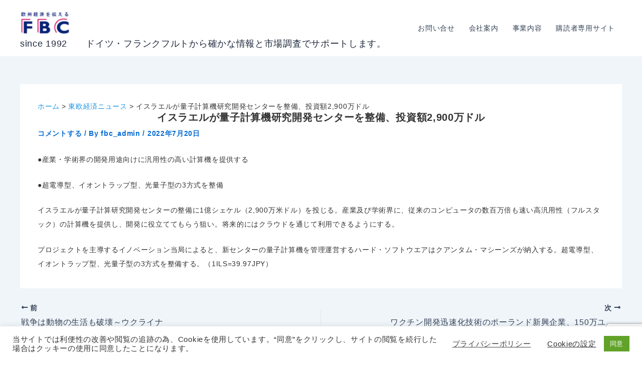

--- FILE ---
content_type: text/html; charset=UTF-8
request_url: https://fbc.de/ost/ost40395/
body_size: 43116
content:
<!DOCTYPE html>
<html dir="ltr" lang="ja" prefix="og: https://ogp.me/ns#">
<head>
<meta charset="UTF-8">
<meta name="viewport" content="width=device-width, initial-scale=1">
	<link rel="profile" href="https://gmpg.org/xfn/11"> 
	<title>イスラエルが量子計算機研究開発センターを整備、投資額2,900万ドル | since 1992 ドイツ・フランクフルトから確かな情報と市場調査でサポートします。</title>
	<style>img:is([sizes="auto" i], [sizes^="auto," i]) { contain-intrinsic-size: 3000px 1500px }</style>
	
		<!-- All in One SEO 4.9.1 - aioseo.com -->
	<meta name="description" content="●産業・学術界の開発用途向けに汎用性の高い計算機を提供する●超電導型、イオントラップ型、光量子型の3方式を整備" />
	<meta name="robots" content="max-image-preview:large" />
	<meta name="author" content="fbc_admin"/>
	<meta name="msvalidate.01" content="39C5DFD11C77CBFFD98C4E7F37C77BAF" />
	<link rel="canonical" href="https://fbc.de/ost/ost40395/" />
	<meta name="generator" content="All in One SEO (AIOSEO) 4.9.1" />
		<meta property="og:locale" content="ja_JP" />
		<meta property="og:site_name" content="since 1992　　ドイツ・フランクフルトから確かな情報と市場調査でサポートします。 | ヨーロッパの最新経済ニュースを欧州経済の中心地ドイツからご提供しています。欧州企業の動向、日本・アジア企業の欧州市場での動き、各業界の動き、注目の技術情報、ビジネスに影響する法律やEU政策情報など掲載。" />
		<meta property="og:type" content="article" />
		<meta property="og:title" content="イスラエルが量子計算機研究開発センターを整備、投資額2,900万ドル | since 1992 ドイツ・フランクフルトから確かな情報と市場調査でサポートします。" />
		<meta property="og:description" content="●産業・学術界の開発用途向けに汎用性の高い計算機を提供する●超電導型、イオントラップ型、光量子型の3方式を整備" />
		<meta property="og:url" content="https://fbc.de/ost/ost40395/" />
		<meta property="og:image" content="https://fbc.de/wp-content/uploads/2025/07/FBClogo2025.png" />
		<meta property="og:image:secure_url" content="https://fbc.de/wp-content/uploads/2025/07/FBClogo2025.png" />
		<meta property="article:published_time" content="2022-07-19T22:00:00+00:00" />
		<meta property="article:modified_time" content="2022-07-19T22:00:00+00:00" />
		<meta name="twitter:card" content="summary" />
		<meta name="twitter:title" content="イスラエルが量子計算機研究開発センターを整備、投資額2,900万ドル | since 1992 ドイツ・フランクフルトから確かな情報と市場調査でサポートします。" />
		<meta name="twitter:description" content="●産業・学術界の開発用途向けに汎用性の高い計算機を提供する●超電導型、イオントラップ型、光量子型の3方式を整備" />
		<meta name="twitter:image" content="https://fbc.de/wp-content/uploads/2025/07/FBClogo2025.png" />
		<script type="application/ld+json" class="aioseo-schema">
			{"@context":"https:\/\/schema.org","@graph":[{"@type":"BreadcrumbList","@id":"https:\/\/fbc.de\/ost\/ost40395\/#breadcrumblist","itemListElement":[{"@type":"ListItem","@id":"https:\/\/fbc.de#listItem","position":1,"name":"\u30db\u30fc\u30e0","item":"https:\/\/fbc.de","nextItem":{"@type":"ListItem","@id":"https:\/\/fbc.de\/ost\/#listItem","name":"\u6771\u6b27\u7d4c\u6e08\u30cb\u30e5\u30fc\u30b9"}},{"@type":"ListItem","@id":"https:\/\/fbc.de\/ost\/#listItem","position":2,"name":"\u6771\u6b27\u7d4c\u6e08\u30cb\u30e5\u30fc\u30b9","item":"https:\/\/fbc.de\/ost\/","nextItem":{"@type":"ListItem","@id":"https:\/\/fbc.de\/ost_sorte\/tech\/#listItem","name":"\u30c6\u30af\u30ce\u30ed\u30b8\u30fc"},"previousItem":{"@type":"ListItem","@id":"https:\/\/fbc.de#listItem","name":"\u30db\u30fc\u30e0"}},{"@type":"ListItem","@id":"https:\/\/fbc.de\/ost_sorte\/tech\/#listItem","position":3,"name":"\u30c6\u30af\u30ce\u30ed\u30b8\u30fc","item":"https:\/\/fbc.de\/ost_sorte\/tech\/","nextItem":{"@type":"ListItem","@id":"https:\/\/fbc.de\/ost\/ost40395\/#listItem","name":"\u30a4\u30b9\u30e9\u30a8\u30eb\u304c\u91cf\u5b50\u8a08\u7b97\u6a5f\u7814\u7a76\u958b\u767a\u30bb\u30f3\u30bf\u30fc\u3092\u6574\u5099\u3001\u6295\u8cc7\u984d2,900\u4e07\u30c9\u30eb"},"previousItem":{"@type":"ListItem","@id":"https:\/\/fbc.de\/ost\/#listItem","name":"\u6771\u6b27\u7d4c\u6e08\u30cb\u30e5\u30fc\u30b9"}},{"@type":"ListItem","@id":"https:\/\/fbc.de\/ost\/ost40395\/#listItem","position":4,"name":"\u30a4\u30b9\u30e9\u30a8\u30eb\u304c\u91cf\u5b50\u8a08\u7b97\u6a5f\u7814\u7a76\u958b\u767a\u30bb\u30f3\u30bf\u30fc\u3092\u6574\u5099\u3001\u6295\u8cc7\u984d2,900\u4e07\u30c9\u30eb","previousItem":{"@type":"ListItem","@id":"https:\/\/fbc.de\/ost_sorte\/tech\/#listItem","name":"\u30c6\u30af\u30ce\u30ed\u30b8\u30fc"}}]},{"@type":"Organization","@id":"https:\/\/fbc.de\/#organization","name":"since 1992\u3000\u3000\u30c9\u30a4\u30c4\u30fb\u30d5\u30e9\u30f3\u30af\u30d5\u30eb\u30c8\u304b\u3089\u78ba\u304b\u306a\u60c5\u5831\u3068\u5e02\u5834\u8abf\u67fb\u3067\u30b5\u30dd\u30fc\u30c8\u3057\u307e\u3059\u3002","description":"\u30e8\u30fc\u30ed\u30c3\u30d1\u306e\u6700\u65b0\u7d4c\u6e08\u30cb\u30e5\u30fc\u30b9\u3092\u6b27\u5dde\u7d4c\u6e08\u306e\u4e2d\u5fc3\u5730\u30c9\u30a4\u30c4\u304b\u3089\u3054\u63d0\u4f9b\u3057\u3066\u3044\u307e\u3059\u3002\u6b27\u5dde\u4f01\u696d\u306e\u52d5\u5411\u3001\u65e5\u672c\u30fb\u30a2\u30b8\u30a2\u4f01\u696d\u306e\u6b27\u5dde\u5e02\u5834\u3067\u306e\u52d5\u304d\u3001\u5404\u696d\u754c\u306e\u52d5\u304d\u3001\u6ce8\u76ee\u306e\u6280\u8853\u60c5\u5831\u3001\u30d3\u30b8\u30cd\u30b9\u306b\u5f71\u97ff\u3059\u308b\u6cd5\u5f8b\u3084EU\u653f\u7b56\u60c5\u5831\u306a\u3069\u63b2\u8f09\u3002","url":"https:\/\/fbc.de\/","logo":{"@type":"ImageObject","url":"https:\/\/fbc.de\/wp-content\/uploads\/2025\/07\/FBClogo2025.png","@id":"https:\/\/fbc.de\/ost\/ost40395\/#organizationLogo","width":138,"height":60},"image":{"@id":"https:\/\/fbc.de\/ost\/ost40395\/#organizationLogo"}},{"@type":"Person","@id":"https:\/\/fbc.de\/author\/fbc_admin\/#author","url":"https:\/\/fbc.de\/author\/fbc_admin\/","name":"fbc_admin"},{"@type":"WebPage","@id":"https:\/\/fbc.de\/ost\/ost40395\/#webpage","url":"https:\/\/fbc.de\/ost\/ost40395\/","name":"\u30a4\u30b9\u30e9\u30a8\u30eb\u304c\u91cf\u5b50\u8a08\u7b97\u6a5f\u7814\u7a76\u958b\u767a\u30bb\u30f3\u30bf\u30fc\u3092\u6574\u5099\u3001\u6295\u8cc7\u984d2,900\u4e07\u30c9\u30eb | since 1992 \u30c9\u30a4\u30c4\u30fb\u30d5\u30e9\u30f3\u30af\u30d5\u30eb\u30c8\u304b\u3089\u78ba\u304b\u306a\u60c5\u5831\u3068\u5e02\u5834\u8abf\u67fb\u3067\u30b5\u30dd\u30fc\u30c8\u3057\u307e\u3059\u3002","description":"\u25cf\u7523\u696d\u30fb\u5b66\u8853\u754c\u306e\u958b\u767a\u7528\u9014\u5411\u3051\u306b\u6c4e\u7528\u6027\u306e\u9ad8\u3044\u8a08\u7b97\u6a5f\u3092\u63d0\u4f9b\u3059\u308b\u25cf\u8d85\u96fb\u5c0e\u578b\u3001\u30a4\u30aa\u30f3\u30c8\u30e9\u30c3\u30d7\u578b\u3001\u5149\u91cf\u5b50\u578b\u306e3\u65b9\u5f0f\u3092\u6574\u5099","inLanguage":"ja","isPartOf":{"@id":"https:\/\/fbc.de\/#website"},"breadcrumb":{"@id":"https:\/\/fbc.de\/ost\/ost40395\/#breadcrumblist"},"author":{"@id":"https:\/\/fbc.de\/author\/fbc_admin\/#author"},"creator":{"@id":"https:\/\/fbc.de\/author\/fbc_admin\/#author"},"datePublished":"2022-07-20T00:00:00+02:00","dateModified":"2022-07-20T00:00:00+02:00"},{"@type":"WebSite","@id":"https:\/\/fbc.de\/#website","url":"https:\/\/fbc.de\/","name":"FBC","description":"\u30e8\u30fc\u30ed\u30c3\u30d1\u306e\u6700\u65b0\u7d4c\u6e08\u30cb\u30e5\u30fc\u30b9\u3092\u6b27\u5dde\u7d4c\u6e08\u306e\u4e2d\u5fc3\u5730\u30c9\u30a4\u30c4\u304b\u3089\u3054\u63d0\u4f9b\u3057\u3066\u3044\u307e\u3059\u3002\u6b27\u5dde\u4f01\u696d\u306e\u52d5\u5411\u3001\u65e5\u672c\u30fb\u30a2\u30b8\u30a2\u4f01\u696d\u306e\u6b27\u5dde\u5e02\u5834\u3067\u306e\u52d5\u304d\u3001\u5404\u696d\u754c\u306e\u52d5\u304d\u3001\u6ce8\u76ee\u306e\u6280\u8853\u60c5\u5831\u3001\u30d3\u30b8\u30cd\u30b9\u306b\u5f71\u97ff\u3059\u308b\u6cd5\u5f8b\u3084EU\u653f\u7b56\u60c5\u5831\u306a\u3069\u63b2\u8f09\u3002","inLanguage":"ja","publisher":{"@id":"https:\/\/fbc.de\/#organization"}}]}
		</script>
		<!-- All in One SEO -->

<meta name="dlm-version" content="5.1.6"><!-- Google tag (gtag.js) consent mode dataLayer added by Site Kit -->
<script id="google_gtagjs-js-consent-mode-data-layer">
window.dataLayer = window.dataLayer || [];function gtag(){dataLayer.push(arguments);}
gtag('consent', 'default', {"ad_personalization":"denied","ad_storage":"denied","ad_user_data":"denied","analytics_storage":"denied","functionality_storage":"denied","security_storage":"denied","personalization_storage":"denied","region":["AT","BE","BG","CH","CY","CZ","DE","DK","EE","ES","FI","FR","GB","GR","HR","HU","IE","IS","IT","LI","LT","LU","LV","MT","NL","NO","PL","PT","RO","SE","SI","SK"],"wait_for_update":500});
window._googlesitekitConsentCategoryMap = {"statistics":["analytics_storage"],"marketing":["ad_storage","ad_user_data","ad_personalization"],"functional":["functionality_storage","security_storage"],"preferences":["personalization_storage"]};
window._googlesitekitConsents = {"ad_personalization":"denied","ad_storage":"denied","ad_user_data":"denied","analytics_storage":"denied","functionality_storage":"denied","security_storage":"denied","personalization_storage":"denied","region":["AT","BE","BG","CH","CY","CZ","DE","DK","EE","ES","FI","FR","GB","GR","HR","HU","IE","IS","IT","LI","LT","LU","LV","MT","NL","NO","PL","PT","RO","SE","SI","SK"],"wait_for_update":500};
</script>
<!-- Google タグ (gtag.js) の終了同意モード dataLayer が Site Kit によって追加されました -->
<link rel='dns-prefetch' href='//codoc.jp' />
<link rel='dns-prefetch' href='//www.googletagmanager.com' />
<link rel="alternate" type="application/rss+xml" title="since 1992　　ドイツ・フランクフルトから確かな情報と市場調査でサポートします。 &raquo; フィード" href="https://fbc.de/feed/" />
<link rel="alternate" type="application/rss+xml" title="since 1992　　ドイツ・フランクフルトから確かな情報と市場調査でサポートします。 &raquo; コメントフィード" href="https://fbc.de/comments/feed/" />
<link rel="alternate" type="application/rss+xml" title="since 1992　　ドイツ・フランクフルトから確かな情報と市場調査でサポートします。 &raquo; イスラエルが量子計算機研究開発センターを整備、投資額2,900万ドル のコメントのフィード" href="https://fbc.de/ost/ost40395/feed/" />
		<!-- This site uses the Google Analytics by MonsterInsights plugin v9.10.0 - Using Analytics tracking - https://www.monsterinsights.com/ -->
							<script src="//www.googletagmanager.com/gtag/js?id=G-NYCC2G562R"  data-cfasync="false" data-wpfc-render="false" async></script>
			<script type="text/plain" data-cli-class="cli-blocker-script"  data-cli-script-type="analytics" data-cli-block="true"  data-cli-element-position="head" data-cfasync="false" data-wpfc-render="false">
				var mi_version = '9.10.0';
				var mi_track_user = true;
				var mi_no_track_reason = '';
								var MonsterInsightsDefaultLocations = {"page_location":"https:\/\/fbc.de\/ost\/ost40395\/"};
								if ( typeof MonsterInsightsPrivacyGuardFilter === 'function' ) {
					var MonsterInsightsLocations = (typeof MonsterInsightsExcludeQuery === 'object') ? MonsterInsightsPrivacyGuardFilter( MonsterInsightsExcludeQuery ) : MonsterInsightsPrivacyGuardFilter( MonsterInsightsDefaultLocations );
				} else {
					var MonsterInsightsLocations = (typeof MonsterInsightsExcludeQuery === 'object') ? MonsterInsightsExcludeQuery : MonsterInsightsDefaultLocations;
				}

								var disableStrs = [
										'ga-disable-G-NYCC2G562R',
									];

				/* Function to detect opted out users */
				function __gtagTrackerIsOptedOut() {
					for (var index = 0; index < disableStrs.length; index++) {
						if (document.cookie.indexOf(disableStrs[index] + '=true') > -1) {
							return true;
						}
					}

					return false;
				}

				/* Disable tracking if the opt-out cookie exists. */
				if (__gtagTrackerIsOptedOut()) {
					for (var index = 0; index < disableStrs.length; index++) {
						window[disableStrs[index]] = true;
					}
				}

				/* Opt-out function */
				function __gtagTrackerOptout() {
					for (var index = 0; index < disableStrs.length; index++) {
						document.cookie = disableStrs[index] + '=true; expires=Thu, 31 Dec 2099 23:59:59 UTC; path=/';
						window[disableStrs[index]] = true;
					}
				}

				if ('undefined' === typeof gaOptout) {
					function gaOptout() {
						__gtagTrackerOptout();
					}
				}
								window.dataLayer = window.dataLayer || [];

				window.MonsterInsightsDualTracker = {
					helpers: {},
					trackers: {},
				};
				if (mi_track_user) {
					function __gtagDataLayer() {
						dataLayer.push(arguments);
					}

					function __gtagTracker(type, name, parameters) {
						if (!parameters) {
							parameters = {};
						}

						if (parameters.send_to) {
							__gtagDataLayer.apply(null, arguments);
							return;
						}

						if (type === 'event') {
														parameters.send_to = monsterinsights_frontend.v4_id;
							var hookName = name;
							if (typeof parameters['event_category'] !== 'undefined') {
								hookName = parameters['event_category'] + ':' + name;
							}

							if (typeof MonsterInsightsDualTracker.trackers[hookName] !== 'undefined') {
								MonsterInsightsDualTracker.trackers[hookName](parameters);
							} else {
								__gtagDataLayer('event', name, parameters);
							}
							
						} else {
							__gtagDataLayer.apply(null, arguments);
						}
					}

					__gtagTracker('js', new Date());
					__gtagTracker('set', {
						'developer_id.dZGIzZG': true,
											});
					if ( MonsterInsightsLocations.page_location ) {
						__gtagTracker('set', MonsterInsightsLocations);
					}
										__gtagTracker('config', 'G-NYCC2G562R', {"forceSSL":"true"} );
										window.gtag = __gtagTracker;										(function () {
						/* https://developers.google.com/analytics/devguides/collection/analyticsjs/ */
						/* ga and __gaTracker compatibility shim. */
						var noopfn = function () {
							return null;
						};
						var newtracker = function () {
							return new Tracker();
						};
						var Tracker = function () {
							return null;
						};
						var p = Tracker.prototype;
						p.get = noopfn;
						p.set = noopfn;
						p.send = function () {
							var args = Array.prototype.slice.call(arguments);
							args.unshift('send');
							__gaTracker.apply(null, args);
						};
						var __gaTracker = function () {
							var len = arguments.length;
							if (len === 0) {
								return;
							}
							var f = arguments[len - 1];
							if (typeof f !== 'object' || f === null || typeof f.hitCallback !== 'function') {
								if ('send' === arguments[0]) {
									var hitConverted, hitObject = false, action;
									if ('event' === arguments[1]) {
										if ('undefined' !== typeof arguments[3]) {
											hitObject = {
												'eventAction': arguments[3],
												'eventCategory': arguments[2],
												'eventLabel': arguments[4],
												'value': arguments[5] ? arguments[5] : 1,
											}
										}
									}
									if ('pageview' === arguments[1]) {
										if ('undefined' !== typeof arguments[2]) {
											hitObject = {
												'eventAction': 'page_view',
												'page_path': arguments[2],
											}
										}
									}
									if (typeof arguments[2] === 'object') {
										hitObject = arguments[2];
									}
									if (typeof arguments[5] === 'object') {
										Object.assign(hitObject, arguments[5]);
									}
									if ('undefined' !== typeof arguments[1].hitType) {
										hitObject = arguments[1];
										if ('pageview' === hitObject.hitType) {
											hitObject.eventAction = 'page_view';
										}
									}
									if (hitObject) {
										action = 'timing' === arguments[1].hitType ? 'timing_complete' : hitObject.eventAction;
										hitConverted = mapArgs(hitObject);
										__gtagTracker('event', action, hitConverted);
									}
								}
								return;
							}

							function mapArgs(args) {
								var arg, hit = {};
								var gaMap = {
									'eventCategory': 'event_category',
									'eventAction': 'event_action',
									'eventLabel': 'event_label',
									'eventValue': 'event_value',
									'nonInteraction': 'non_interaction',
									'timingCategory': 'event_category',
									'timingVar': 'name',
									'timingValue': 'value',
									'timingLabel': 'event_label',
									'page': 'page_path',
									'location': 'page_location',
									'title': 'page_title',
									'referrer' : 'page_referrer',
								};
								for (arg in args) {
																		if (!(!args.hasOwnProperty(arg) || !gaMap.hasOwnProperty(arg))) {
										hit[gaMap[arg]] = args[arg];
									} else {
										hit[arg] = args[arg];
									}
								}
								return hit;
							}

							try {
								f.hitCallback();
							} catch (ex) {
							}
						};
						__gaTracker.create = newtracker;
						__gaTracker.getByName = newtracker;
						__gaTracker.getAll = function () {
							return [];
						};
						__gaTracker.remove = noopfn;
						__gaTracker.loaded = true;
						window['__gaTracker'] = __gaTracker;
					})();
									} else {
										console.log("");
					(function () {
						function __gtagTracker() {
							return null;
						}

						window['__gtagTracker'] = __gtagTracker;
						window['gtag'] = __gtagTracker;
					})();
									}
			</script>
							<!-- / Google Analytics by MonsterInsights -->
		<script>
window._wpemojiSettings = {"baseUrl":"https:\/\/s.w.org\/images\/core\/emoji\/16.0.1\/72x72\/","ext":".png","svgUrl":"https:\/\/s.w.org\/images\/core\/emoji\/16.0.1\/svg\/","svgExt":".svg","source":{"concatemoji":"https:\/\/fbc.de\/wp-includes\/js\/wp-emoji-release.min.js?ver=6.8.3"}};
/*! This file is auto-generated */
!function(s,n){var o,i,e;function c(e){try{var t={supportTests:e,timestamp:(new Date).valueOf()};sessionStorage.setItem(o,JSON.stringify(t))}catch(e){}}function p(e,t,n){e.clearRect(0,0,e.canvas.width,e.canvas.height),e.fillText(t,0,0);var t=new Uint32Array(e.getImageData(0,0,e.canvas.width,e.canvas.height).data),a=(e.clearRect(0,0,e.canvas.width,e.canvas.height),e.fillText(n,0,0),new Uint32Array(e.getImageData(0,0,e.canvas.width,e.canvas.height).data));return t.every(function(e,t){return e===a[t]})}function u(e,t){e.clearRect(0,0,e.canvas.width,e.canvas.height),e.fillText(t,0,0);for(var n=e.getImageData(16,16,1,1),a=0;a<n.data.length;a++)if(0!==n.data[a])return!1;return!0}function f(e,t,n,a){switch(t){case"flag":return n(e,"\ud83c\udff3\ufe0f\u200d\u26a7\ufe0f","\ud83c\udff3\ufe0f\u200b\u26a7\ufe0f")?!1:!n(e,"\ud83c\udde8\ud83c\uddf6","\ud83c\udde8\u200b\ud83c\uddf6")&&!n(e,"\ud83c\udff4\udb40\udc67\udb40\udc62\udb40\udc65\udb40\udc6e\udb40\udc67\udb40\udc7f","\ud83c\udff4\u200b\udb40\udc67\u200b\udb40\udc62\u200b\udb40\udc65\u200b\udb40\udc6e\u200b\udb40\udc67\u200b\udb40\udc7f");case"emoji":return!a(e,"\ud83e\udedf")}return!1}function g(e,t,n,a){var r="undefined"!=typeof WorkerGlobalScope&&self instanceof WorkerGlobalScope?new OffscreenCanvas(300,150):s.createElement("canvas"),o=r.getContext("2d",{willReadFrequently:!0}),i=(o.textBaseline="top",o.font="600 32px Arial",{});return e.forEach(function(e){i[e]=t(o,e,n,a)}),i}function t(e){var t=s.createElement("script");t.src=e,t.defer=!0,s.head.appendChild(t)}"undefined"!=typeof Promise&&(o="wpEmojiSettingsSupports",i=["flag","emoji"],n.supports={everything:!0,everythingExceptFlag:!0},e=new Promise(function(e){s.addEventListener("DOMContentLoaded",e,{once:!0})}),new Promise(function(t){var n=function(){try{var e=JSON.parse(sessionStorage.getItem(o));if("object"==typeof e&&"number"==typeof e.timestamp&&(new Date).valueOf()<e.timestamp+604800&&"object"==typeof e.supportTests)return e.supportTests}catch(e){}return null}();if(!n){if("undefined"!=typeof Worker&&"undefined"!=typeof OffscreenCanvas&&"undefined"!=typeof URL&&URL.createObjectURL&&"undefined"!=typeof Blob)try{var e="postMessage("+g.toString()+"("+[JSON.stringify(i),f.toString(),p.toString(),u.toString()].join(",")+"));",a=new Blob([e],{type:"text/javascript"}),r=new Worker(URL.createObjectURL(a),{name:"wpTestEmojiSupports"});return void(r.onmessage=function(e){c(n=e.data),r.terminate(),t(n)})}catch(e){}c(n=g(i,f,p,u))}t(n)}).then(function(e){for(var t in e)n.supports[t]=e[t],n.supports.everything=n.supports.everything&&n.supports[t],"flag"!==t&&(n.supports.everythingExceptFlag=n.supports.everythingExceptFlag&&n.supports[t]);n.supports.everythingExceptFlag=n.supports.everythingExceptFlag&&!n.supports.flag,n.DOMReady=!1,n.readyCallback=function(){n.DOMReady=!0}}).then(function(){return e}).then(function(){var e;n.supports.everything||(n.readyCallback(),(e=n.source||{}).concatemoji?t(e.concatemoji):e.wpemoji&&e.twemoji&&(t(e.twemoji),t(e.wpemoji)))}))}((window,document),window._wpemojiSettings);
</script>
<link rel='stylesheet' id='astra-theme-css-css' href='https://fbc.de/wp-content/themes/astra/assets/css/minified/main.min.css?ver=4.11.15' media='all' />
<style id='astra-theme-css-inline-css'>
:root{--ast-post-nav-space:0;--ast-container-default-xlg-padding:2.5em;--ast-container-default-lg-padding:2.5em;--ast-container-default-slg-padding:2em;--ast-container-default-md-padding:2.5em;--ast-container-default-sm-padding:2.5em;--ast-container-default-xs-padding:2.4em;--ast-container-default-xxs-padding:1.8em;--ast-code-block-background:#ECEFF3;--ast-comment-inputs-background:#F9FAFB;--ast-normal-container-width:1200px;--ast-narrow-container-width:750px;--ast-blog-title-font-weight:600;--ast-blog-meta-weight:600;--ast-global-color-primary:var(--ast-global-color-4);--ast-global-color-secondary:var(--ast-global-color-5);--ast-global-color-alternate-background:var(--ast-global-color-6);--ast-global-color-subtle-background:var(--ast-global-color-7);--ast-bg-style-guide:#F8FAFC;--ast-shadow-style-guide:0px 0px 4px 0 #00000057;--ast-global-dark-bg-style:#fff;--ast-global-dark-lfs:#fbfbfb;--ast-widget-bg-color:#fafafa;--ast-wc-container-head-bg-color:#fbfbfb;--ast-title-layout-bg:#eeeeee;--ast-search-border-color:#e7e7e7;--ast-lifter-hover-bg:#e6e6e6;--ast-gallery-block-color:#000;--srfm-color-input-label:var(--ast-global-color-2);}html{font-size:100%;}a{color:var(--ast-global-color-0);}a:hover,a:focus{color:var(--ast-global-color-1);}body,button,input,select,textarea,.ast-button,.ast-custom-button{font-family:-apple-system,BlinkMacSystemFont,Segoe UI,Roboto,Oxygen-Sans,Ubuntu,Cantarell,Helvetica Neue,sans-serif;font-weight:400;font-size:16px;font-size:1rem;line-height:var(--ast-body-line-height,1.65);}blockquote{color:var(--ast-global-color-3);}h1,h2,h3,h4,h5,h6,.entry-content :where(h1,h2,h3,h4,h5,h6),.site-title,.site-title a{font-weight:600;}.ast-site-identity .site-title a{color:var(--ast-global-color-2);}.site-title{font-size:28px;font-size:1.75rem;display:block;}header .custom-logo-link img{max-width:146px;width:146px;}.astra-logo-svg{width:146px;}.site-header .site-description{font-size:15px;font-size:0.9375rem;display:none;}.entry-title{font-size:20px;font-size:1.25rem;}.ast-blog-single-element.ast-taxonomy-container a{font-size:14px;font-size:0.875rem;}.ast-blog-meta-container{font-size:13px;font-size:0.8125rem;}.archive .ast-article-post .ast-article-inner,.blog .ast-article-post .ast-article-inner,.archive .ast-article-post .ast-article-inner:hover,.blog .ast-article-post .ast-article-inner:hover{border-top-left-radius:6px;border-top-right-radius:6px;border-bottom-right-radius:6px;border-bottom-left-radius:6px;overflow:hidden;}h1,.entry-content :where(h1){font-size:36px;font-size:2.25rem;font-weight:600;line-height:1.4em;}h2,.entry-content :where(h2){font-size:30px;font-size:1.875rem;font-weight:600;line-height:1.3em;}h3,.entry-content :where(h3){font-size:24px;font-size:1.5rem;font-weight:600;line-height:1.3em;}h4,.entry-content :where(h4){font-size:20px;font-size:1.25rem;line-height:1.2em;font-weight:600;}h5,.entry-content :where(h5){font-size:18px;font-size:1.125rem;line-height:1.2em;font-weight:600;}h6,.entry-content :where(h6){font-size:16px;font-size:1rem;line-height:1.25em;font-weight:600;}::selection{background-color:var(--ast-global-color-0);color:#ffffff;}body,h1,h2,h3,h4,h5,h6,.entry-title a,.entry-content :where(h1,h2,h3,h4,h5,h6){color:var(--ast-global-color-3);}.tagcloud a:hover,.tagcloud a:focus,.tagcloud a.current-item{color:#ffffff;border-color:var(--ast-global-color-0);background-color:var(--ast-global-color-0);}input:focus,input[type="text"]:focus,input[type="email"]:focus,input[type="url"]:focus,input[type="password"]:focus,input[type="reset"]:focus,input[type="search"]:focus,textarea:focus{border-color:var(--ast-global-color-0);}input[type="radio"]:checked,input[type=reset],input[type="checkbox"]:checked,input[type="checkbox"]:hover:checked,input[type="checkbox"]:focus:checked,input[type=range]::-webkit-slider-thumb{border-color:var(--ast-global-color-0);background-color:var(--ast-global-color-0);box-shadow:none;}.site-footer a:hover + .post-count,.site-footer a:focus + .post-count{background:var(--ast-global-color-0);border-color:var(--ast-global-color-0);}.single .nav-links .nav-previous,.single .nav-links .nav-next{color:var(--ast-global-color-0);}.entry-meta,.entry-meta *{line-height:1.45;color:var(--ast-global-color-0);font-weight:600;}.entry-meta a:not(.ast-button):hover,.entry-meta a:not(.ast-button):hover *,.entry-meta a:not(.ast-button):focus,.entry-meta a:not(.ast-button):focus *,.page-links > .page-link,.page-links .page-link:hover,.post-navigation a:hover{color:var(--ast-global-color-1);}#cat option,.secondary .calendar_wrap thead a,.secondary .calendar_wrap thead a:visited{color:var(--ast-global-color-0);}.secondary .calendar_wrap #today,.ast-progress-val span{background:var(--ast-global-color-0);}.secondary a:hover + .post-count,.secondary a:focus + .post-count{background:var(--ast-global-color-0);border-color:var(--ast-global-color-0);}.calendar_wrap #today > a{color:#ffffff;}.page-links .page-link,.single .post-navigation a{color:var(--ast-global-color-3);}.ast-search-menu-icon .search-form button.search-submit{padding:0 4px;}.ast-search-menu-icon form.search-form{padding-right:0;}.ast-search-menu-icon.slide-search input.search-field{width:0;}.ast-header-search .ast-search-menu-icon.ast-dropdown-active .search-form,.ast-header-search .ast-search-menu-icon.ast-dropdown-active .search-field:focus{transition:all 0.2s;}.search-form input.search-field:focus{outline:none;}.ast-search-menu-icon .search-form button.search-submit:focus,.ast-theme-transparent-header .ast-header-search .ast-dropdown-active .ast-icon,.ast-theme-transparent-header .ast-inline-search .search-field:focus .ast-icon{color:var(--ast-global-color-1);}.ast-header-search .slide-search .search-form{border:2px solid var(--ast-global-color-0);}.ast-header-search .slide-search .search-field{background-color:(--ast-global-dark-bg-style);}.ast-archive-title{color:var(--ast-global-color-2);}.widget-title{font-size:22px;font-size:1.375rem;color:var(--ast-global-color-2);}.ast-single-post .entry-content a,.ast-comment-content a:not(.ast-comment-edit-reply-wrap a){text-decoration:underline;}.ast-single-post .entry-content .uagb-tab a,.ast-single-post .entry-content .uagb-ifb-cta a,.ast-single-post .entry-content .uabb-module-content a,.ast-single-post .entry-content .uagb-post-grid a,.ast-single-post .entry-content .uagb-timeline a,.ast-single-post .entry-content .uagb-toc__wrap a,.ast-single-post .entry-content .uagb-taxomony-box a,.entry-content .wp-block-latest-posts > li > a,.ast-single-post .entry-content .wp-block-file__button,a.ast-post-filter-single,.ast-single-post .ast-comment-content .comment-reply-link,.ast-single-post .ast-comment-content .comment-edit-link{text-decoration:none;}.ast-search-menu-icon.slide-search a:focus-visible:focus-visible,.astra-search-icon:focus-visible,#close:focus-visible,a:focus-visible,.ast-menu-toggle:focus-visible,.site .skip-link:focus-visible,.wp-block-loginout input:focus-visible,.wp-block-search.wp-block-search__button-inside .wp-block-search__inside-wrapper,.ast-header-navigation-arrow:focus-visible,.ast-orders-table__row .ast-orders-table__cell:focus-visible,a#ast-apply-coupon:focus-visible,#ast-apply-coupon:focus-visible,#close:focus-visible,.button.search-submit:focus-visible,#search_submit:focus,.normal-search:focus-visible,.ast-header-account-wrap:focus-visible,.astra-cart-drawer-close:focus,.ast-single-variation:focus,.ast-button:focus{outline-style:dotted;outline-color:inherit;outline-width:thin;}input:focus,input[type="text"]:focus,input[type="email"]:focus,input[type="url"]:focus,input[type="password"]:focus,input[type="reset"]:focus,input[type="search"]:focus,input[type="number"]:focus,textarea:focus,.wp-block-search__input:focus,[data-section="section-header-mobile-trigger"] .ast-button-wrap .ast-mobile-menu-trigger-minimal:focus,.ast-mobile-popup-drawer.active .menu-toggle-close:focus,#ast-scroll-top:focus,#coupon_code:focus,#ast-coupon-code:focus{border-style:dotted;border-color:inherit;border-width:thin;}input{outline:none;}.site-logo-img img{ transition:all 0.2s linear;}body .ast-oembed-container *{position:absolute;top:0;width:100%;height:100%;left:0;}body .wp-block-embed-pocket-casts .ast-oembed-container *{position:unset;}.ast-single-post-featured-section + article {margin-top: 2em;}.site-content .ast-single-post-featured-section img {width: 100%;overflow: hidden;object-fit: cover;}.ast-separate-container .site-content .ast-single-post-featured-section + article {margin-top: -80px;z-index: 9;position: relative;border-radius: 4px;}@media (min-width: 922px) {.ast-no-sidebar .site-content .ast-article-image-container--wide {margin-left: -120px;margin-right: -120px;max-width: unset;width: unset;}.ast-left-sidebar .site-content .ast-article-image-container--wide,.ast-right-sidebar .site-content .ast-article-image-container--wide {margin-left: -10px;margin-right: -10px;}.site-content .ast-article-image-container--full {margin-left: calc( -50vw + 50%);margin-right: calc( -50vw + 50%);max-width: 100vw;width: 100vw;}.ast-left-sidebar .site-content .ast-article-image-container--full,.ast-right-sidebar .site-content .ast-article-image-container--full {margin-left: -10px;margin-right: -10px;max-width: inherit;width: auto;}}.site > .ast-single-related-posts-container {margin-top: 0;}@media (min-width: 922px) {.ast-desktop .ast-container--narrow {max-width: var(--ast-narrow-container-width);margin: 0 auto;}}input[type="text"],input[type="number"],input[type="email"],input[type="url"],input[type="password"],input[type="search"],input[type=reset],input[type=tel],input[type=date],select,textarea{font-size:16px;font-style:normal;font-weight:400;line-height:24px;width:100%;padding:12px 16px;border-radius:4px;box-shadow:0px 1px 2px 0px rgba(0,0,0,0.05);color:var(--ast-form-input-text,#475569);}input[type="text"],input[type="number"],input[type="email"],input[type="url"],input[type="password"],input[type="search"],input[type=reset],input[type=tel],input[type=date],select{height:40px;}input[type="date"]{border-width:1px;border-style:solid;border-color:var(--ast-border-color);background:var( --ast-global-color-secondary,--ast-global-color-5 );}input[type="text"]:focus,input[type="number"]:focus,input[type="email"]:focus,input[type="url"]:focus,input[type="password"]:focus,input[type="search"]:focus,input[type=reset]:focus,input[type="tel"]:focus,input[type="date"]:focus,select:focus,textarea:focus{border-color:#046BD2;box-shadow:none;outline:none;color:var(--ast-form-input-focus-text,#475569);}label,legend{color:#111827;font-size:14px;font-style:normal;font-weight:500;line-height:20px;}select{padding:6px 10px;}fieldset{padding:30px;border-radius:4px;}button,.ast-button,.button,input[type="button"],input[type="reset"],input[type="submit"]{border-radius:4px;box-shadow:0px 1px 2px 0px rgba(0,0,0,0.05);}:root{--ast-comment-inputs-background:#FFF;}::placeholder{color:var(--ast-form-field-color,#9CA3AF);}::-ms-input-placeholder{color:var(--ast-form-field-color,#9CA3AF);}.wpcf7 input.wpcf7-form-control:not([type=submit]),.wpcf7 textarea.wpcf7-form-control{padding:12px 16px;}.wpcf7 select.wpcf7-form-control{padding:6px 10px;}.wpcf7 input.wpcf7-form-control:not([type=submit]):focus,.wpcf7 select.wpcf7-form-control:focus,.wpcf7 textarea.wpcf7-form-control:focus{border-style:disable;border-color:#046BD2;border-width:thin;box-shadow:none;outline:none;color:var(--ast-form-input-focus-text,#475569);}.wpcf7 .wpcf7-not-valid-tip{color:#DC2626;font-size:14px;font-weight:400;line-height:20px;margin-top:8px;}.wpcf7 input[type=file].wpcf7-form-control{font-size:16px;font-style:normal;font-weight:400;line-height:24px;width:100%;padding:12px 16px;border-radius:4px;box-shadow:0px 1px 2px 0px rgba(0,0,0,0.05);color:var(--ast-form-input-text,#475569);}@media (max-width:921.9px){#ast-desktop-header{display:none;}}@media (min-width:922px){#ast-mobile-header{display:none;}}.wp-block-buttons.aligncenter{justify-content:center;}@media (max-width:921px){.ast-theme-transparent-header #primary,.ast-theme-transparent-header #secondary{padding:0;}}@media (max-width:921px){.ast-plain-container.ast-no-sidebar #primary{padding:0;}}.ast-plain-container.ast-no-sidebar #primary{margin-top:0;margin-bottom:0;}@media (min-width:1200px){.ast-plain-container.ast-no-sidebar #primary{margin-top:60px;margin-bottom:60px;}}.wp-block-button.is-style-outline .wp-block-button__link{border-color:var(--ast-global-color-0);}div.wp-block-button.is-style-outline > .wp-block-button__link:not(.has-text-color),div.wp-block-button.wp-block-button__link.is-style-outline:not(.has-text-color){color:var(--ast-global-color-0);}.wp-block-button.is-style-outline .wp-block-button__link:hover,.wp-block-buttons .wp-block-button.is-style-outline .wp-block-button__link:focus,.wp-block-buttons .wp-block-button.is-style-outline > .wp-block-button__link:not(.has-text-color):hover,.wp-block-buttons .wp-block-button.wp-block-button__link.is-style-outline:not(.has-text-color):hover{color:#ffffff;background-color:var(--ast-global-color-1);border-color:var(--ast-global-color-1);}.post-page-numbers.current .page-link,.ast-pagination .page-numbers.current{color:#ffffff;border-color:var(--ast-global-color-0);background-color:var(--ast-global-color-0);}.wp-block-buttons .wp-block-button.is-style-outline .wp-block-button__link.wp-element-button,.ast-outline-button,.wp-block-uagb-buttons-child .uagb-buttons-repeater.ast-outline-button{border-color:var(--ast-global-color-0);border-top-width:2px;border-right-width:2px;border-bottom-width:2px;border-left-width:2px;font-family:inherit;font-weight:500;font-size:16px;font-size:1rem;line-height:1em;padding-top:13px;padding-right:30px;padding-bottom:13px;padding-left:30px;}.wp-block-buttons .wp-block-button.is-style-outline > .wp-block-button__link:not(.has-text-color),.wp-block-buttons .wp-block-button.wp-block-button__link.is-style-outline:not(.has-text-color),.ast-outline-button{color:var(--ast-global-color-0);}.wp-block-button.is-style-outline .wp-block-button__link:hover,.wp-block-buttons .wp-block-button.is-style-outline .wp-block-button__link:focus,.wp-block-buttons .wp-block-button.is-style-outline > .wp-block-button__link:not(.has-text-color):hover,.wp-block-buttons .wp-block-button.wp-block-button__link.is-style-outline:not(.has-text-color):hover,.ast-outline-button:hover,.ast-outline-button:focus,.wp-block-uagb-buttons-child .uagb-buttons-repeater.ast-outline-button:hover,.wp-block-uagb-buttons-child .uagb-buttons-repeater.ast-outline-button:focus{color:#ffffff;background-color:var(--ast-global-color-1);border-color:var(--ast-global-color-1);}.ast-single-post .entry-content a.ast-outline-button,.ast-single-post .entry-content .is-style-outline>.wp-block-button__link{text-decoration:none;}.wp-block-button .wp-block-button__link.wp-element-button.is-style-outline:not(.has-background),.wp-block-button.is-style-outline>.wp-block-button__link.wp-element-button:not(.has-background),.ast-outline-button{background-color:transparent;}.uagb-buttons-repeater.ast-outline-button{border-radius:9999px;}@media (max-width:921px){.wp-block-buttons .wp-block-button.is-style-outline .wp-block-button__link.wp-element-button,.ast-outline-button,.wp-block-uagb-buttons-child .uagb-buttons-repeater.ast-outline-button{padding-top:12px;padding-right:28px;padding-bottom:12px;padding-left:28px;}}@media (max-width:544px){.wp-block-buttons .wp-block-button.is-style-outline .wp-block-button__link.wp-element-button,.ast-outline-button,.wp-block-uagb-buttons-child .uagb-buttons-repeater.ast-outline-button{padding-top:10px;padding-right:24px;padding-bottom:10px;padding-left:24px;}}.entry-content[data-ast-blocks-layout] > figure{margin-bottom:1em;}h1.widget-title{font-weight:600;}h2.widget-title{font-weight:600;}h3.widget-title{font-weight:600;}#page{display:flex;flex-direction:column;min-height:100vh;}.ast-404-layout-1 h1.page-title{color:var(--ast-global-color-2);}.single .post-navigation a{line-height:1em;height:inherit;}.error-404 .page-sub-title{font-size:1.5rem;font-weight:inherit;}.search .site-content .content-area .search-form{margin-bottom:0;}#page .site-content{flex-grow:1;}.widget{margin-bottom:1.25em;}#secondary li{line-height:1.5em;}#secondary .wp-block-group h2{margin-bottom:0.7em;}#secondary h2{font-size:1.7rem;}.ast-separate-container .ast-article-post,.ast-separate-container .ast-article-single,.ast-separate-container .comment-respond{padding:2.5em;}.ast-separate-container .ast-article-single .ast-article-single{padding:0;}.ast-article-single .wp-block-post-template-is-layout-grid{padding-left:0;}.ast-separate-container .comments-title,.ast-narrow-container .comments-title{padding:1.5em 2em;}.ast-page-builder-template .comment-form-textarea,.ast-comment-formwrap .ast-grid-common-col{padding:0;}.ast-comment-formwrap{padding:0;display:inline-flex;column-gap:20px;width:100%;margin-left:0;margin-right:0;}.comments-area textarea#comment:focus,.comments-area textarea#comment:active,.comments-area .ast-comment-formwrap input[type="text"]:focus,.comments-area .ast-comment-formwrap input[type="text"]:active {box-shadow:none;outline:none;}.archive.ast-page-builder-template .entry-header{margin-top:2em;}.ast-page-builder-template .ast-comment-formwrap{width:100%;}.entry-title{margin-bottom:0.6em;}.ast-archive-description p{font-size:inherit;font-weight:inherit;line-height:inherit;}.ast-article-single img{box-shadow:0 0 30px 0 rgba(0,0,0,.15);-webkit-box-shadow:0 0 30px 0 rgba(0,0,0,.15);-moz-box-shadow:0 0 30px 0 rgba(0,0,0,.15);}.ast-separate-container .ast-comment-list li.depth-1,.hentry{margin-bottom:1.5em;}.site-content section.ast-archive-description{margin-bottom:2em;}@media (min-width:921px){.ast-left-sidebar.ast-page-builder-template #secondary,.archive.ast-right-sidebar.ast-page-builder-template .site-main{padding-left:20px;padding-right:20px;}}@media (max-width:544px){.ast-comment-formwrap.ast-row{column-gap:10px;display:inline-block;}#ast-commentform .ast-grid-common-col{position:relative;width:100%;}}@media (min-width:1201px){.ast-separate-container .ast-article-post,.ast-separate-container .ast-article-single,.ast-separate-container .ast-author-box,.ast-separate-container .ast-404-layout-1,.ast-separate-container .no-results{padding:2.5em;}}@media (max-width:921px){.ast-left-sidebar #content > .ast-container{display:flex;flex-direction:column-reverse;width:100%;}}@media (min-width:922px){.ast-separate-container.ast-right-sidebar #primary,.ast-separate-container.ast-left-sidebar #primary{border:0;}.search-no-results.ast-separate-container #primary{margin-bottom:4em;}}.wp-block-button .wp-block-button__link{color:#ffffff;}.wp-block-button .wp-block-button__link:hover,.wp-block-button .wp-block-button__link:focus{color:#ffffff;background-color:var(--ast-global-color-1);border-color:var(--ast-global-color-1);}.wp-block-button .wp-block-button__link,.wp-block-search .wp-block-search__button,body .wp-block-file .wp-block-file__button{border-color:var(--ast-global-color-0);background-color:var(--ast-global-color-0);color:#ffffff;font-family:inherit;font-weight:500;line-height:1em;font-size:16px;font-size:1rem;padding-top:15px;padding-right:30px;padding-bottom:15px;padding-left:30px;}.ast-single-post .entry-content .wp-block-button .wp-block-button__link,.ast-single-post .entry-content .wp-block-search .wp-block-search__button,body .entry-content .wp-block-file .wp-block-file__button{text-decoration:none;}@media (max-width:921px){.wp-block-button .wp-block-button__link,.wp-block-search .wp-block-search__button,body .wp-block-file .wp-block-file__button{padding-top:14px;padding-right:28px;padding-bottom:14px;padding-left:28px;}}@media (max-width:544px){.wp-block-button .wp-block-button__link,.wp-block-search .wp-block-search__button,body .wp-block-file .wp-block-file__button{padding-top:12px;padding-right:24px;padding-bottom:12px;padding-left:24px;}}.menu-toggle,button,.ast-button,.ast-custom-button,.button,input#submit,input[type="button"],input[type="submit"],input[type="reset"],#comments .submit,.search .search-submit,form[CLASS*="wp-block-search__"].wp-block-search .wp-block-search__inside-wrapper .wp-block-search__button,body .wp-block-file .wp-block-file__button,.search .search-submit{border-style:solid;border-top-width:0;border-right-width:0;border-left-width:0;border-bottom-width:0;color:#ffffff;border-color:var(--ast-global-color-0);background-color:var(--ast-global-color-0);padding-top:15px;padding-right:30px;padding-bottom:15px;padding-left:30px;font-family:inherit;font-weight:500;font-size:16px;font-size:1rem;line-height:1em;}button:focus,.menu-toggle:hover,button:hover,.ast-button:hover,.ast-custom-button:hover .button:hover,.ast-custom-button:hover ,input[type=reset]:hover,input[type=reset]:focus,input#submit:hover,input#submit:focus,input[type="button"]:hover,input[type="button"]:focus,input[type="submit"]:hover,input[type="submit"]:focus,form[CLASS*="wp-block-search__"].wp-block-search .wp-block-search__inside-wrapper .wp-block-search__button:hover,form[CLASS*="wp-block-search__"].wp-block-search .wp-block-search__inside-wrapper .wp-block-search__button:focus,body .wp-block-file .wp-block-file__button:hover,body .wp-block-file .wp-block-file__button:focus{color:#ffffff;background-color:var(--ast-global-color-1);border-color:var(--ast-global-color-1);}form[CLASS*="wp-block-search__"].wp-block-search .wp-block-search__inside-wrapper .wp-block-search__button.has-icon{padding-top:calc(15px - 3px);padding-right:calc(30px - 3px);padding-bottom:calc(15px - 3px);padding-left:calc(30px - 3px);}@media (max-width:921px){.menu-toggle,button,.ast-button,.ast-custom-button,.button,input#submit,input[type="button"],input[type="submit"],input[type="reset"],#comments .submit,.search .search-submit,form[CLASS*="wp-block-search__"].wp-block-search .wp-block-search__inside-wrapper .wp-block-search__button,body .wp-block-file .wp-block-file__button,.search .search-submit{padding-top:14px;padding-right:28px;padding-bottom:14px;padding-left:28px;}}@media (max-width:544px){.menu-toggle,button,.ast-button,.ast-custom-button,.button,input#submit,input[type="button"],input[type="submit"],input[type="reset"],#comments .submit,.search .search-submit,form[CLASS*="wp-block-search__"].wp-block-search .wp-block-search__inside-wrapper .wp-block-search__button,body .wp-block-file .wp-block-file__button,.search .search-submit{padding-top:12px;padding-right:24px;padding-bottom:12px;padding-left:24px;}}@media (max-width:921px){.ast-mobile-header-stack .main-header-bar .ast-search-menu-icon{display:inline-block;}.ast-header-break-point.ast-header-custom-item-outside .ast-mobile-header-stack .main-header-bar .ast-search-icon{margin:0;}.ast-comment-avatar-wrap img{max-width:2.5em;}.ast-comment-meta{padding:0 1.8888em 1.3333em;}}@media (min-width:544px){.ast-container{max-width:100%;}}@media (max-width:544px){.ast-separate-container .ast-article-post,.ast-separate-container .ast-article-single,.ast-separate-container .comments-title,.ast-separate-container .ast-archive-description{padding:1.5em 1em;}.ast-separate-container #content .ast-container{padding-left:0.54em;padding-right:0.54em;}.ast-separate-container .ast-comment-list .bypostauthor{padding:.5em;}.ast-search-menu-icon.ast-dropdown-active .search-field{width:170px;}} #ast-mobile-header .ast-site-header-cart-li a{pointer-events:none;}.ast-separate-container{background-color:var(--ast-global-color-5);}@media (max-width:921px){.site-title{display:block;}.site-header .site-description{display:none;}h1,.entry-content :where(h1){font-size:30px;font-size:1.875rem;}h2,.entry-content :where(h2){font-size:25px;font-size:1.5625rem;}h3,.entry-content :where(h3){font-size:20px;font-size:1.25rem;}}@media (max-width:544px){.site-title{display:block;}.site-header .site-description{display:none;}h1,.entry-content :where(h1){font-size:30px;font-size:1.875rem;}h2,.entry-content :where(h2){font-size:25px;font-size:1.5625rem;}h3,.entry-content :where(h3){font-size:20px;font-size:1.25rem;}}@media (max-width:921px){html{font-size:91.2%;}}@media (max-width:544px){html{font-size:91.2%;}}@media (min-width:922px){.ast-container{max-width:1240px;}}@media (min-width:922px){.site-content .ast-container{display:flex;}}@media (max-width:921px){.site-content .ast-container{flex-direction:column;}}.entry-content :where(h1,h2,h3,h4,h5,h6){clear:none;}@media (min-width:922px){.main-header-menu .sub-menu .menu-item.ast-left-align-sub-menu:hover > .sub-menu,.main-header-menu .sub-menu .menu-item.ast-left-align-sub-menu.focus > .sub-menu{margin-left:-0px;}}.entry-content li > p{margin-bottom:0;}.footer-widget-area[data-section^="section-fb-html-"] .ast-builder-html-element{text-align:center;}.wp-block-file {display: flex;align-items: center;flex-wrap: wrap;justify-content: space-between;}.wp-block-pullquote {border: none;}.wp-block-pullquote blockquote::before {content: "\201D";font-family: "Helvetica",sans-serif;display: flex;transform: rotate( 180deg );font-size: 6rem;font-style: normal;line-height: 1;font-weight: bold;align-items: center;justify-content: center;}.has-text-align-right > blockquote::before {justify-content: flex-start;}.has-text-align-left > blockquote::before {justify-content: flex-end;}figure.wp-block-pullquote.is-style-solid-color blockquote {max-width: 100%;text-align: inherit;}:root {--wp--custom--ast-default-block-top-padding: 3em;--wp--custom--ast-default-block-right-padding: 3em;--wp--custom--ast-default-block-bottom-padding: 3em;--wp--custom--ast-default-block-left-padding: 3em;--wp--custom--ast-container-width: 1200px;--wp--custom--ast-content-width-size: 1200px;--wp--custom--ast-wide-width-size: calc(1200px + var(--wp--custom--ast-default-block-left-padding) + var(--wp--custom--ast-default-block-right-padding));}.ast-narrow-container {--wp--custom--ast-content-width-size: 750px;--wp--custom--ast-wide-width-size: 750px;}@media(max-width: 921px) {:root {--wp--custom--ast-default-block-top-padding: 3em;--wp--custom--ast-default-block-right-padding: 2em;--wp--custom--ast-default-block-bottom-padding: 3em;--wp--custom--ast-default-block-left-padding: 2em;}}@media(max-width: 544px) {:root {--wp--custom--ast-default-block-top-padding: 3em;--wp--custom--ast-default-block-right-padding: 1.5em;--wp--custom--ast-default-block-bottom-padding: 3em;--wp--custom--ast-default-block-left-padding: 1.5em;}}.entry-content > .wp-block-group,.entry-content > .wp-block-cover,.entry-content > .wp-block-columns {padding-top: var(--wp--custom--ast-default-block-top-padding);padding-right: var(--wp--custom--ast-default-block-right-padding);padding-bottom: var(--wp--custom--ast-default-block-bottom-padding);padding-left: var(--wp--custom--ast-default-block-left-padding);}.ast-plain-container.ast-no-sidebar .entry-content > .alignfull,.ast-page-builder-template .ast-no-sidebar .entry-content > .alignfull {margin-left: calc( -50vw + 50%);margin-right: calc( -50vw + 50%);max-width: 100vw;width: 100vw;}.ast-plain-container.ast-no-sidebar .entry-content .alignfull .alignfull,.ast-page-builder-template.ast-no-sidebar .entry-content .alignfull .alignfull,.ast-plain-container.ast-no-sidebar .entry-content .alignfull .alignwide,.ast-page-builder-template.ast-no-sidebar .entry-content .alignfull .alignwide,.ast-plain-container.ast-no-sidebar .entry-content .alignwide .alignfull,.ast-page-builder-template.ast-no-sidebar .entry-content .alignwide .alignfull,.ast-plain-container.ast-no-sidebar .entry-content .alignwide .alignwide,.ast-page-builder-template.ast-no-sidebar .entry-content .alignwide .alignwide,.ast-plain-container.ast-no-sidebar .entry-content .wp-block-column .alignfull,.ast-page-builder-template.ast-no-sidebar .entry-content .wp-block-column .alignfull,.ast-plain-container.ast-no-sidebar .entry-content .wp-block-column .alignwide,.ast-page-builder-template.ast-no-sidebar .entry-content .wp-block-column .alignwide {margin-left: auto;margin-right: auto;width: 100%;}[data-ast-blocks-layout] .wp-block-separator:not(.is-style-dots) {height: 0;}[data-ast-blocks-layout] .wp-block-separator {margin: 20px auto;}[data-ast-blocks-layout] .wp-block-separator:not(.is-style-wide):not(.is-style-dots) {max-width: 100px;}[data-ast-blocks-layout] .wp-block-separator.has-background {padding: 0;}.entry-content[data-ast-blocks-layout] > * {max-width: var(--wp--custom--ast-content-width-size);margin-left: auto;margin-right: auto;}.entry-content[data-ast-blocks-layout] > .alignwide {max-width: var(--wp--custom--ast-wide-width-size);}.entry-content[data-ast-blocks-layout] .alignfull {max-width: none;}.entry-content .wp-block-columns {margin-bottom: 0;}blockquote {margin: 1.5em;border-color: rgba(0,0,0,0.05);}.wp-block-quote:not(.has-text-align-right):not(.has-text-align-center) {border-left: 5px solid rgba(0,0,0,0.05);}.has-text-align-right > blockquote,blockquote.has-text-align-right {border-right: 5px solid rgba(0,0,0,0.05);}.has-text-align-left > blockquote,blockquote.has-text-align-left {border-left: 5px solid rgba(0,0,0,0.05);}.wp-block-site-tagline,.wp-block-latest-posts .read-more {margin-top: 15px;}.wp-block-loginout p label {display: block;}.wp-block-loginout p:not(.login-remember):not(.login-submit) input {width: 100%;}.wp-block-loginout input:focus {border-color: transparent;}.wp-block-loginout input:focus {outline: thin dotted;}.entry-content .wp-block-media-text .wp-block-media-text__content {padding: 0 0 0 8%;}.entry-content .wp-block-media-text.has-media-on-the-right .wp-block-media-text__content {padding: 0 8% 0 0;}.entry-content .wp-block-media-text.has-background .wp-block-media-text__content {padding: 8%;}.entry-content .wp-block-cover:not([class*="background-color"]):not(.has-text-color.has-link-color) .wp-block-cover__inner-container,.entry-content .wp-block-cover:not([class*="background-color"]) .wp-block-cover-image-text,.entry-content .wp-block-cover:not([class*="background-color"]) .wp-block-cover-text,.entry-content .wp-block-cover-image:not([class*="background-color"]) .wp-block-cover__inner-container,.entry-content .wp-block-cover-image:not([class*="background-color"]) .wp-block-cover-image-text,.entry-content .wp-block-cover-image:not([class*="background-color"]) .wp-block-cover-text {color: var(--ast-global-color-primary,var(--ast-global-color-5));}.wp-block-loginout .login-remember input {width: 1.1rem;height: 1.1rem;margin: 0 5px 4px 0;vertical-align: middle;}.wp-block-latest-posts > li > *:first-child,.wp-block-latest-posts:not(.is-grid) > li:first-child {margin-top: 0;}.entry-content > .wp-block-buttons,.entry-content > .wp-block-uagb-buttons {margin-bottom: 1.5em;}.wp-block-search__inside-wrapper .wp-block-search__input {padding: 0 10px;color: var(--ast-global-color-3);background: var(--ast-global-color-primary,var(--ast-global-color-5));border-color: var(--ast-border-color);}.wp-block-latest-posts .read-more {margin-bottom: 1.5em;}.wp-block-search__no-button .wp-block-search__inside-wrapper .wp-block-search__input {padding-top: 5px;padding-bottom: 5px;}.wp-block-latest-posts .wp-block-latest-posts__post-date,.wp-block-latest-posts .wp-block-latest-posts__post-author {font-size: 1rem;}.wp-block-latest-posts > li > *,.wp-block-latest-posts:not(.is-grid) > li {margin-top: 12px;margin-bottom: 12px;}.ast-page-builder-template .entry-content[data-ast-blocks-layout] > .alignwide:where(:not(.uagb-is-root-container):not(.spectra-is-root-container)) > * {max-width: var(--wp--custom--ast-wide-width-size);}.ast-page-builder-template .entry-content[data-ast-blocks-layout] > .inherit-container-width > *,.ast-page-builder-template .entry-content[data-ast-blocks-layout] > *:not(.wp-block-group):where(:not(.uagb-is-root-container):not(.spectra-is-root-container)) > *,.entry-content[data-ast-blocks-layout] > .wp-block-cover .wp-block-cover__inner-container {max-width: none ;margin-left: auto;margin-right: auto;}.ast-page-builder-template .entry-content[data-ast-blocks-layout] > *,.ast-page-builder-template .entry-content[data-ast-blocks-layout] > .alignfull:where(:not(.wp-block-group):not(.uagb-is-root-container):not(.spectra-is-root-container)) > * {max-width: none;}.entry-content[data-ast-blocks-layout] .wp-block-cover:not(.alignleft):not(.alignright) {width: auto;}@media(max-width: 1200px) {.ast-separate-container .entry-content > .alignfull,.ast-separate-container .entry-content[data-ast-blocks-layout] > .alignwide,.ast-plain-container .entry-content[data-ast-blocks-layout] > .alignwide,.ast-plain-container .entry-content .alignfull {margin-left: calc(-1 * min(var(--ast-container-default-xlg-padding),20px)) ;margin-right: calc(-1 * min(var(--ast-container-default-xlg-padding),20px));}}@media(min-width: 1201px) {.ast-separate-container .entry-content > .alignfull {margin-left: calc(-1 * var(--ast-container-default-xlg-padding) );margin-right: calc(-1 * var(--ast-container-default-xlg-padding) );}.ast-separate-container .entry-content[data-ast-blocks-layout] > .alignwide,.ast-plain-container .entry-content[data-ast-blocks-layout] > .alignwide {margin-left: auto;margin-right: auto;}}@media(min-width: 921px) {.ast-separate-container .entry-content .wp-block-group.alignwide:not(.inherit-container-width) > :where(:not(.alignleft):not(.alignright)),.ast-plain-container .entry-content .wp-block-group.alignwide:not(.inherit-container-width) > :where(:not(.alignleft):not(.alignright)) {max-width: calc( var(--wp--custom--ast-content-width-size) + 80px );}.ast-plain-container.ast-right-sidebar .entry-content[data-ast-blocks-layout] .alignfull,.ast-plain-container.ast-left-sidebar .entry-content[data-ast-blocks-layout] .alignfull {margin-left: -60px;margin-right: -60px;}}@media(min-width: 544px) {.entry-content > .alignleft {margin-right: 20px;}.entry-content > .alignright {margin-left: 20px;}}@media (max-width:544px){.wp-block-columns .wp-block-column:not(:last-child){margin-bottom:20px;}.wp-block-latest-posts{margin:0;}}@media( max-width: 600px ) {.entry-content .wp-block-media-text .wp-block-media-text__content,.entry-content .wp-block-media-text.has-media-on-the-right .wp-block-media-text__content {padding: 8% 0 0;}.entry-content .wp-block-media-text.has-background .wp-block-media-text__content {padding: 8%;}}.ast-page-builder-template .entry-header {padding-left: 0;}.ast-narrow-container .site-content .wp-block-uagb-image--align-full .wp-block-uagb-image__figure {max-width: 100%;margin-left: auto;margin-right: auto;}.entry-content ul,.entry-content ol {padding: revert;margin: revert;padding-left: 20px;}:root .has-ast-global-color-0-color{color:var(--ast-global-color-0);}:root .has-ast-global-color-0-background-color{background-color:var(--ast-global-color-0);}:root .wp-block-button .has-ast-global-color-0-color{color:var(--ast-global-color-0);}:root .wp-block-button .has-ast-global-color-0-background-color{background-color:var(--ast-global-color-0);}:root .has-ast-global-color-1-color{color:var(--ast-global-color-1);}:root .has-ast-global-color-1-background-color{background-color:var(--ast-global-color-1);}:root .wp-block-button .has-ast-global-color-1-color{color:var(--ast-global-color-1);}:root .wp-block-button .has-ast-global-color-1-background-color{background-color:var(--ast-global-color-1);}:root .has-ast-global-color-2-color{color:var(--ast-global-color-2);}:root .has-ast-global-color-2-background-color{background-color:var(--ast-global-color-2);}:root .wp-block-button .has-ast-global-color-2-color{color:var(--ast-global-color-2);}:root .wp-block-button .has-ast-global-color-2-background-color{background-color:var(--ast-global-color-2);}:root .has-ast-global-color-3-color{color:var(--ast-global-color-3);}:root .has-ast-global-color-3-background-color{background-color:var(--ast-global-color-3);}:root .wp-block-button .has-ast-global-color-3-color{color:var(--ast-global-color-3);}:root .wp-block-button .has-ast-global-color-3-background-color{background-color:var(--ast-global-color-3);}:root .has-ast-global-color-4-color{color:var(--ast-global-color-4);}:root .has-ast-global-color-4-background-color{background-color:var(--ast-global-color-4);}:root .wp-block-button .has-ast-global-color-4-color{color:var(--ast-global-color-4);}:root .wp-block-button .has-ast-global-color-4-background-color{background-color:var(--ast-global-color-4);}:root .has-ast-global-color-5-color{color:var(--ast-global-color-5);}:root .has-ast-global-color-5-background-color{background-color:var(--ast-global-color-5);}:root .wp-block-button .has-ast-global-color-5-color{color:var(--ast-global-color-5);}:root .wp-block-button .has-ast-global-color-5-background-color{background-color:var(--ast-global-color-5);}:root .has-ast-global-color-6-color{color:var(--ast-global-color-6);}:root .has-ast-global-color-6-background-color{background-color:var(--ast-global-color-6);}:root .wp-block-button .has-ast-global-color-6-color{color:var(--ast-global-color-6);}:root .wp-block-button .has-ast-global-color-6-background-color{background-color:var(--ast-global-color-6);}:root .has-ast-global-color-7-color{color:var(--ast-global-color-7);}:root .has-ast-global-color-7-background-color{background-color:var(--ast-global-color-7);}:root .wp-block-button .has-ast-global-color-7-color{color:var(--ast-global-color-7);}:root .wp-block-button .has-ast-global-color-7-background-color{background-color:var(--ast-global-color-7);}:root .has-ast-global-color-8-color{color:var(--ast-global-color-8);}:root .has-ast-global-color-8-background-color{background-color:var(--ast-global-color-8);}:root .wp-block-button .has-ast-global-color-8-color{color:var(--ast-global-color-8);}:root .wp-block-button .has-ast-global-color-8-background-color{background-color:var(--ast-global-color-8);}:root{--ast-global-color-0:#046bd2;--ast-global-color-1:#045cb4;--ast-global-color-2:#1e293b;--ast-global-color-3:#334155;--ast-global-color-4:#FFFFFF;--ast-global-color-5:#F0F5FA;--ast-global-color-6:#111111;--ast-global-color-7:#D1D5DB;--ast-global-color-8:#111111;}:root {--ast-border-color : var(--ast-global-color-7);}.ast-single-entry-banner {-js-display: flex;display: flex;flex-direction: column;justify-content: center;text-align: center;position: relative;background: var(--ast-title-layout-bg);}.ast-single-entry-banner[data-banner-layout="layout-1"] {max-width: 1200px;background: inherit;padding: 20px 0;}.ast-single-entry-banner[data-banner-width-type="custom"] {margin: 0 auto;width: 100%;}.ast-single-entry-banner + .site-content .entry-header {margin-bottom: 0;}.site .ast-author-avatar {--ast-author-avatar-size: ;}a.ast-underline-text {text-decoration: underline;}.ast-container > .ast-terms-link {position: relative;display: block;}a.ast-button.ast-badge-tax {padding: 4px 8px;border-radius: 3px;font-size: inherit;}header.entry-header{text-align:left;}header.entry-header .entry-title{font-weight:600;font-size:32px;font-size:2rem;}header.entry-header > *:not(:last-child){margin-bottom:10px;}header.entry-header .post-thumb-img-content{text-align:center;}header.entry-header .post-thumb img,.ast-single-post-featured-section.post-thumb img{aspect-ratio:16/9;width:100%;height:100%;}@media (max-width:921px){header.entry-header{text-align:left;}}@media (max-width:544px){header.entry-header{text-align:left;}}.ast-archive-entry-banner {-js-display: flex;display: flex;flex-direction: column;justify-content: center;text-align: center;position: relative;background: var(--ast-title-layout-bg);}.ast-archive-entry-banner[data-banner-width-type="custom"] {margin: 0 auto;width: 100%;}.ast-archive-entry-banner[data-banner-layout="layout-1"] {background: inherit;padding: 20px 0;text-align: left;}body.archive .ast-archive-description{max-width:1200px;width:100%;text-align:left;padding-top:3em;padding-right:3em;padding-bottom:3em;padding-left:3em;}body.archive .ast-archive-description .ast-archive-title,body.archive .ast-archive-description .ast-archive-title *{font-weight:600;font-size:32px;font-size:2rem;}body.archive .ast-archive-description > *:not(:last-child){margin-bottom:10px;}@media (max-width:921px){body.archive .ast-archive-description{text-align:left;}}@media (max-width:544px){body.archive .ast-archive-description{text-align:left;}}.ast-breadcrumbs .trail-browse,.ast-breadcrumbs .trail-items,.ast-breadcrumbs .trail-items li{display:inline-block;margin:0;padding:0;border:none;background:inherit;text-indent:0;text-decoration:none;}.ast-breadcrumbs .trail-browse{font-size:inherit;font-style:inherit;font-weight:inherit;color:inherit;}.ast-breadcrumbs .trail-items{list-style:none;}.trail-items li::after{padding:0 0.3em;content:"\00bb";}.trail-items li:last-of-type::after{display:none;}.trail-items li::after{content:"\003E";}.ast-default-menu-enable.ast-main-header-nav-open.ast-header-break-point .main-header-bar.ast-header-breadcrumb,.ast-main-header-nav-open .main-header-bar.ast-header-breadcrumb{padding-top:1em;padding-bottom:1em;}.ast-header-break-point .main-header-bar.ast-header-breadcrumb{border-bottom-width:1px;border-bottom-color:#eaeaea;border-bottom-style:solid;}.ast-breadcrumbs-wrapper{line-height:1.4;}.ast-breadcrumbs-wrapper .rank-math-breadcrumb p{margin-bottom:0px;}.ast-breadcrumbs-wrapper{display:block;width:100%;}h1,h2,h3,h4,h5,h6,.entry-content :where(h1,h2,h3,h4,h5,h6){color:var(--ast-global-color-2);}.entry-title a{color:var(--ast-global-color-2);}@media (max-width:921px){.ast-builder-grid-row-container.ast-builder-grid-row-tablet-3-firstrow .ast-builder-grid-row > *:first-child,.ast-builder-grid-row-container.ast-builder-grid-row-tablet-3-lastrow .ast-builder-grid-row > *:last-child{grid-column:1 / -1;}}@media (max-width:544px){.ast-builder-grid-row-container.ast-builder-grid-row-mobile-3-firstrow .ast-builder-grid-row > *:first-child,.ast-builder-grid-row-container.ast-builder-grid-row-mobile-3-lastrow .ast-builder-grid-row > *:last-child{grid-column:1 / -1;}}.ast-builder-layout-element[data-section="title_tagline"]{display:flex;}@media (max-width:921px){.ast-header-break-point .ast-builder-layout-element[data-section="title_tagline"]{display:flex;}}@media (max-width:544px){.ast-header-break-point .ast-builder-layout-element[data-section="title_tagline"]{display:flex;}}.ast-builder-menu-1{font-family:inherit;font-weight:inherit;}.ast-builder-menu-1 .menu-item > .menu-link{color:var(--ast-global-color-3);}.ast-builder-menu-1 .menu-item > .ast-menu-toggle{color:var(--ast-global-color-3);}.ast-builder-menu-1 .menu-item:hover > .menu-link,.ast-builder-menu-1 .inline-on-mobile .menu-item:hover > .ast-menu-toggle{color:var(--ast-global-color-1);}.ast-builder-menu-1 .menu-item:hover > .ast-menu-toggle{color:var(--ast-global-color-1);}.ast-builder-menu-1 .menu-item.current-menu-item > .menu-link,.ast-builder-menu-1 .inline-on-mobile .menu-item.current-menu-item > .ast-menu-toggle,.ast-builder-menu-1 .current-menu-ancestor > .menu-link{color:var(--ast-global-color-1);}.ast-builder-menu-1 .menu-item.current-menu-item > .ast-menu-toggle{color:var(--ast-global-color-1);}.ast-builder-menu-1 .sub-menu,.ast-builder-menu-1 .inline-on-mobile .sub-menu{border-top-width:2px;border-bottom-width:0px;border-right-width:0px;border-left-width:0px;border-color:var(--ast-global-color-0);border-style:solid;}.ast-builder-menu-1 .sub-menu .sub-menu{top:-2px;}.ast-builder-menu-1 .main-header-menu > .menu-item > .sub-menu,.ast-builder-menu-1 .main-header-menu > .menu-item > .astra-full-megamenu-wrapper{margin-top:0px;}.ast-desktop .ast-builder-menu-1 .main-header-menu > .menu-item > .sub-menu:before,.ast-desktop .ast-builder-menu-1 .main-header-menu > .menu-item > .astra-full-megamenu-wrapper:before{height:calc( 0px + 2px + 5px );}.ast-desktop .ast-builder-menu-1 .menu-item .sub-menu .menu-link{border-style:none;}@media (max-width:921px){.ast-header-break-point .ast-builder-menu-1 .menu-item.menu-item-has-children > .ast-menu-toggle{top:0;}.ast-builder-menu-1 .inline-on-mobile .menu-item.menu-item-has-children > .ast-menu-toggle{right:-15px;}.ast-builder-menu-1 .menu-item-has-children > .menu-link:after{content:unset;}.ast-builder-menu-1 .main-header-menu > .menu-item > .sub-menu,.ast-builder-menu-1 .main-header-menu > .menu-item > .astra-full-megamenu-wrapper{margin-top:0;}}@media (max-width:544px){.ast-header-break-point .ast-builder-menu-1 .menu-item.menu-item-has-children > .ast-menu-toggle{top:0;}.ast-builder-menu-1 .main-header-menu > .menu-item > .sub-menu,.ast-builder-menu-1 .main-header-menu > .menu-item > .astra-full-megamenu-wrapper{margin-top:0;}}.ast-builder-menu-1{display:flex;}@media (max-width:921px){.ast-header-break-point .ast-builder-menu-1{display:flex;}}@media (max-width:544px){.ast-header-break-point .ast-builder-menu-1{display:flex;}}.site-below-footer-wrap{padding-top:20px;padding-bottom:20px;}.site-below-footer-wrap[data-section="section-below-footer-builder"]{background-color:var(--ast-global-color-4 );min-height:60px;border-style:solid;border-width:0px;border-top-width:1px;border-top-color:var( --ast-global-color-subtle-background,--ast-global-color-7 );}.site-below-footer-wrap[data-section="section-below-footer-builder"] .ast-builder-grid-row{max-width:1200px;min-height:60px;margin-left:auto;margin-right:auto;}.site-below-footer-wrap[data-section="section-below-footer-builder"] .ast-builder-grid-row,.site-below-footer-wrap[data-section="section-below-footer-builder"] .site-footer-section{align-items:center;}.site-below-footer-wrap[data-section="section-below-footer-builder"].ast-footer-row-inline .site-footer-section{display:flex;margin-bottom:0;}.ast-builder-grid-row-full .ast-builder-grid-row{grid-template-columns:1fr;}@media (max-width:921px){.site-below-footer-wrap[data-section="section-below-footer-builder"].ast-footer-row-tablet-inline .site-footer-section{display:flex;margin-bottom:0;}.site-below-footer-wrap[data-section="section-below-footer-builder"].ast-footer-row-tablet-stack .site-footer-section{display:block;margin-bottom:10px;}.ast-builder-grid-row-container.ast-builder-grid-row-tablet-full .ast-builder-grid-row{grid-template-columns:1fr;}}@media (max-width:544px){.site-below-footer-wrap[data-section="section-below-footer-builder"].ast-footer-row-mobile-inline .site-footer-section{display:flex;margin-bottom:0;}.site-below-footer-wrap[data-section="section-below-footer-builder"].ast-footer-row-mobile-stack .site-footer-section{display:block;margin-bottom:10px;}.ast-builder-grid-row-container.ast-builder-grid-row-mobile-full .ast-builder-grid-row{grid-template-columns:1fr;}}.site-below-footer-wrap[data-section="section-below-footer-builder"]{display:grid;}@media (max-width:921px){.ast-header-break-point .site-below-footer-wrap[data-section="section-below-footer-builder"]{display:grid;}}@media (max-width:544px){.ast-header-break-point .site-below-footer-wrap[data-section="section-below-footer-builder"]{display:grid;}}.ast-builder-html-element img.alignnone{display:inline-block;}.ast-builder-html-element p:first-child{margin-top:0;}.ast-builder-html-element p:last-child{margin-bottom:0;}.ast-header-break-point .main-header-bar .ast-builder-html-element{line-height:1.85714285714286;}.footer-widget-area[data-section="section-fb-html-1"]{display:block;}@media (max-width:921px){.ast-header-break-point .footer-widget-area[data-section="section-fb-html-1"]{display:block;}}@media (max-width:544px){.ast-header-break-point .footer-widget-area[data-section="section-fb-html-1"]{display:block;}}.footer-widget-area[data-section="section-fb-html-1"] .ast-builder-html-element{text-align:center;}@media (max-width:921px){.footer-widget-area[data-section="section-fb-html-1"] .ast-builder-html-element{text-align:center;}}@media (max-width:544px){.footer-widget-area[data-section="section-fb-html-1"] .ast-builder-html-element{text-align:center;}}.ast-footer-copyright{text-align:center;}.ast-footer-copyright.site-footer-focus-item {color:var(--ast-global-color-3);}@media (max-width:921px){.ast-footer-copyright{text-align:center;}}@media (max-width:544px){.ast-footer-copyright{text-align:center;}}.ast-footer-copyright.site-footer-focus-item {font-size:16px;font-size:1rem;}.ast-footer-copyright.ast-builder-layout-element{display:flex;}@media (max-width:921px){.ast-header-break-point .ast-footer-copyright.ast-builder-layout-element{display:flex;}}@media (max-width:544px){.ast-header-break-point .ast-footer-copyright.ast-builder-layout-element{display:flex;}}.site-above-footer-wrap{padding-top:20px;padding-bottom:20px;}.site-above-footer-wrap[data-section="section-above-footer-builder"]{background-color:var(--ast-global-color-4);background-image:none;min-height:60px;}.site-above-footer-wrap[data-section="section-above-footer-builder"] .ast-builder-grid-row{max-width:1200px;min-height:60px;margin-left:auto;margin-right:auto;}.site-above-footer-wrap[data-section="section-above-footer-builder"] .ast-builder-grid-row,.site-above-footer-wrap[data-section="section-above-footer-builder"] .site-footer-section{align-items:flex-start;}.site-above-footer-wrap[data-section="section-above-footer-builder"].ast-footer-row-inline .site-footer-section{display:flex;margin-bottom:0;}.ast-builder-grid-row-full .ast-builder-grid-row{grid-template-columns:1fr;}@media (max-width:921px){.site-above-footer-wrap[data-section="section-above-footer-builder"].ast-footer-row-tablet-inline .site-footer-section{display:flex;margin-bottom:0;}.site-above-footer-wrap[data-section="section-above-footer-builder"].ast-footer-row-tablet-stack .site-footer-section{display:block;margin-bottom:10px;}.ast-builder-grid-row-container.ast-builder-grid-row-tablet-full .ast-builder-grid-row{grid-template-columns:1fr;}}@media (max-width:544px){.site-above-footer-wrap[data-section="section-above-footer-builder"].ast-footer-row-mobile-inline .site-footer-section{display:flex;margin-bottom:0;}.site-above-footer-wrap[data-section="section-above-footer-builder"].ast-footer-row-mobile-stack .site-footer-section{display:block;margin-bottom:10px;}.ast-builder-grid-row-container.ast-builder-grid-row-mobile-full .ast-builder-grid-row{grid-template-columns:1fr;}}.site-above-footer-wrap[data-section="section-above-footer-builder"]{display:grid;}@media (max-width:921px){.ast-header-break-point .site-above-footer-wrap[data-section="section-above-footer-builder"]{display:grid;}}@media (max-width:544px){.ast-header-break-point .site-above-footer-wrap[data-section="section-above-footer-builder"]{display:grid;}}.footer-widget-area.widget-area.site-footer-focus-item{width:auto;}.ast-footer-row-inline .footer-widget-area.widget-area.site-footer-focus-item{width:100%;}.ast-header-break-point .main-header-bar{border-bottom-width:1px;}@media (min-width:922px){.main-header-bar{border-bottom-width:1px;}}.main-header-menu .menu-item, #astra-footer-menu .menu-item, .main-header-bar .ast-masthead-custom-menu-items{-js-display:flex;display:flex;-webkit-box-pack:center;-webkit-justify-content:center;-moz-box-pack:center;-ms-flex-pack:center;justify-content:center;-webkit-box-orient:vertical;-webkit-box-direction:normal;-webkit-flex-direction:column;-moz-box-orient:vertical;-moz-box-direction:normal;-ms-flex-direction:column;flex-direction:column;}.main-header-menu > .menu-item > .menu-link, #astra-footer-menu > .menu-item > .menu-link{height:100%;-webkit-box-align:center;-webkit-align-items:center;-moz-box-align:center;-ms-flex-align:center;align-items:center;-js-display:flex;display:flex;}.ast-header-break-point .main-navigation ul .menu-item .menu-link .icon-arrow:first-of-type svg{top:.2em;margin-top:0px;margin-left:0px;width:.65em;transform:translate(0, -2px) rotateZ(270deg);}.ast-mobile-popup-content .ast-submenu-expanded > .ast-menu-toggle{transform:rotateX(180deg);overflow-y:auto;}@media (min-width:922px){.ast-builder-menu .main-navigation > ul > li:last-child a{margin-right:0;}}.ast-separate-container .ast-article-inner{background-color:var(--ast-global-color-4);}@media (max-width:921px){.ast-separate-container .ast-article-inner{background-color:var(--ast-global-color-4);}}@media (max-width:544px){.ast-separate-container .ast-article-inner{background-color:var(--ast-global-color-4);}}.ast-separate-container .ast-article-single:not(.ast-related-post), .ast-separate-container .error-404, .ast-separate-container .no-results, .single.ast-separate-container .site-main .ast-author-meta, .ast-separate-container .related-posts-title-wrapper, .ast-separate-container .comments-count-wrapper, .ast-box-layout.ast-plain-container .site-content, .ast-padded-layout.ast-plain-container .site-content, .ast-separate-container .ast-archive-description, .ast-separate-container .comments-area{background-color:var(--ast-global-color-4);}@media (max-width:921px){.ast-separate-container .ast-article-single:not(.ast-related-post), .ast-separate-container .error-404, .ast-separate-container .no-results, .single.ast-separate-container .site-main .ast-author-meta, .ast-separate-container .related-posts-title-wrapper, .ast-separate-container .comments-count-wrapper, .ast-box-layout.ast-plain-container .site-content, .ast-padded-layout.ast-plain-container .site-content, .ast-separate-container .ast-archive-description{background-color:var(--ast-global-color-4);}}@media (max-width:544px){.ast-separate-container .ast-article-single:not(.ast-related-post), .ast-separate-container .error-404, .ast-separate-container .no-results, .single.ast-separate-container .site-main .ast-author-meta, .ast-separate-container .related-posts-title-wrapper, .ast-separate-container .comments-count-wrapper, .ast-box-layout.ast-plain-container .site-content, .ast-padded-layout.ast-plain-container .site-content, .ast-separate-container .ast-archive-description{background-color:var(--ast-global-color-4);}}.ast-separate-container.ast-two-container #secondary .widget{background-color:var(--ast-global-color-4);}@media (max-width:921px){.ast-separate-container.ast-two-container #secondary .widget{background-color:var(--ast-global-color-4);}}@media (max-width:544px){.ast-separate-container.ast-two-container #secondary .widget{background-color:var(--ast-global-color-4);}}.ast-plain-container, .ast-page-builder-template{background-color:var(--ast-global-color-4);}@media (max-width:921px){.ast-plain-container, .ast-page-builder-template{background-color:var(--ast-global-color-4);}}@media (max-width:544px){.ast-plain-container, .ast-page-builder-template{background-color:var(--ast-global-color-4);}}
		#ast-scroll-top {
			display: none;
			position: fixed;
			text-align: center;
			cursor: pointer;
			z-index: 99;
			width: 2.1em;
			height: 2.1em;
			line-height: 2.1;
			color: #ffffff;
			border-radius: 2px;
			content: "";
			outline: inherit;
		}
		@media (min-width: 769px) {
			#ast-scroll-top {
				content: "769";
			}
		}
		#ast-scroll-top .ast-icon.icon-arrow svg {
			margin-left: 0px;
			vertical-align: middle;
			transform: translate(0, -20%) rotate(180deg);
			width: 1.6em;
		}
		.ast-scroll-to-top-right {
			right: 30px;
			bottom: 30px;
		}
		.ast-scroll-to-top-left {
			left: 30px;
			bottom: 30px;
		}
	#ast-scroll-top{background-color:var(--ast-global-color-0);font-size:15px;}@media (max-width:921px){#ast-scroll-top .ast-icon.icon-arrow svg{width:1em;}}.ast-mobile-header-content > *,.ast-desktop-header-content > * {padding: 10px 0;height: auto;}.ast-mobile-header-content > *:first-child,.ast-desktop-header-content > *:first-child {padding-top: 10px;}.ast-mobile-header-content > .ast-builder-menu,.ast-desktop-header-content > .ast-builder-menu {padding-top: 0;}.ast-mobile-header-content > *:last-child,.ast-desktop-header-content > *:last-child {padding-bottom: 0;}.ast-mobile-header-content .ast-search-menu-icon.ast-inline-search label,.ast-desktop-header-content .ast-search-menu-icon.ast-inline-search label {width: 100%;}.ast-desktop-header-content .main-header-bar-navigation .ast-submenu-expanded > .ast-menu-toggle::before {transform: rotateX(180deg);}#ast-desktop-header .ast-desktop-header-content,.ast-mobile-header-content .ast-search-icon,.ast-desktop-header-content .ast-search-icon,.ast-mobile-header-wrap .ast-mobile-header-content,.ast-main-header-nav-open.ast-popup-nav-open .ast-mobile-header-wrap .ast-mobile-header-content,.ast-main-header-nav-open.ast-popup-nav-open .ast-desktop-header-content {display: none;}.ast-main-header-nav-open.ast-header-break-point #ast-desktop-header .ast-desktop-header-content,.ast-main-header-nav-open.ast-header-break-point .ast-mobile-header-wrap .ast-mobile-header-content {display: block;}.ast-desktop .ast-desktop-header-content .astra-menu-animation-slide-up > .menu-item > .sub-menu,.ast-desktop .ast-desktop-header-content .astra-menu-animation-slide-up > .menu-item .menu-item > .sub-menu,.ast-desktop .ast-desktop-header-content .astra-menu-animation-slide-down > .menu-item > .sub-menu,.ast-desktop .ast-desktop-header-content .astra-menu-animation-slide-down > .menu-item .menu-item > .sub-menu,.ast-desktop .ast-desktop-header-content .astra-menu-animation-fade > .menu-item > .sub-menu,.ast-desktop .ast-desktop-header-content .astra-menu-animation-fade > .menu-item .menu-item > .sub-menu {opacity: 1;visibility: visible;}.ast-hfb-header.ast-default-menu-enable.ast-header-break-point .ast-mobile-header-wrap .ast-mobile-header-content .main-header-bar-navigation {width: unset;margin: unset;}.ast-mobile-header-content.content-align-flex-end .main-header-bar-navigation .menu-item-has-children > .ast-menu-toggle,.ast-desktop-header-content.content-align-flex-end .main-header-bar-navigation .menu-item-has-children > .ast-menu-toggle {left: calc( 20px - 0.907em);right: auto;}.ast-mobile-header-content .ast-search-menu-icon,.ast-mobile-header-content .ast-search-menu-icon.slide-search,.ast-desktop-header-content .ast-search-menu-icon,.ast-desktop-header-content .ast-search-menu-icon.slide-search {width: 100%;position: relative;display: block;right: auto;transform: none;}.ast-mobile-header-content .ast-search-menu-icon.slide-search .search-form,.ast-mobile-header-content .ast-search-menu-icon .search-form,.ast-desktop-header-content .ast-search-menu-icon.slide-search .search-form,.ast-desktop-header-content .ast-search-menu-icon .search-form {right: 0;visibility: visible;opacity: 1;position: relative;top: auto;transform: none;padding: 0;display: block;overflow: hidden;}.ast-mobile-header-content .ast-search-menu-icon.ast-inline-search .search-field,.ast-mobile-header-content .ast-search-menu-icon .search-field,.ast-desktop-header-content .ast-search-menu-icon.ast-inline-search .search-field,.ast-desktop-header-content .ast-search-menu-icon .search-field {width: 100%;padding-right: 5.5em;}.ast-mobile-header-content .ast-search-menu-icon .search-submit,.ast-desktop-header-content .ast-search-menu-icon .search-submit {display: block;position: absolute;height: 100%;top: 0;right: 0;padding: 0 1em;border-radius: 0;}.ast-hfb-header.ast-default-menu-enable.ast-header-break-point .ast-mobile-header-wrap .ast-mobile-header-content .main-header-bar-navigation ul .sub-menu .menu-link {padding-left: 30px;}.ast-hfb-header.ast-default-menu-enable.ast-header-break-point .ast-mobile-header-wrap .ast-mobile-header-content .main-header-bar-navigation .sub-menu .menu-item .menu-item .menu-link {padding-left: 40px;}.ast-mobile-popup-drawer.active .ast-mobile-popup-inner{background-color:#ffffff;;}.ast-mobile-header-wrap .ast-mobile-header-content, .ast-desktop-header-content{background-color:#ffffff;;}.ast-mobile-popup-content > *, .ast-mobile-header-content > *, .ast-desktop-popup-content > *, .ast-desktop-header-content > *{padding-top:0px;padding-bottom:0px;}.content-align-flex-start .ast-builder-layout-element{justify-content:flex-start;}.content-align-flex-start .main-header-menu{text-align:left;}.ast-desktop-header-content, .ast-mobile-header-content{position:absolute;width:100%;}.ast-mobile-popup-drawer.active .menu-toggle-close{color:#3a3a3a;}.ast-mobile-header-wrap .ast-primary-header-bar,.ast-primary-header-bar .site-primary-header-wrap{min-height:30px;}.ast-desktop .ast-primary-header-bar .main-header-menu > .menu-item{line-height:30px;}.ast-header-break-point #masthead .ast-mobile-header-wrap .ast-primary-header-bar,.ast-header-break-point #masthead .ast-mobile-header-wrap .ast-below-header-bar,.ast-header-break-point #masthead .ast-mobile-header-wrap .ast-above-header-bar{padding-left:20px;padding-right:20px;}.ast-header-break-point .ast-primary-header-bar{border-bottom-width:1px;border-bottom-color:var( --ast-global-color-subtle-background,--ast-global-color-7 );border-bottom-style:solid;}@media (min-width:922px){.ast-primary-header-bar{border-bottom-width:1px;border-bottom-color:var( --ast-global-color-subtle-background,--ast-global-color-7 );border-bottom-style:solid;}}.ast-primary-header-bar{background-color:var( --ast-global-color-primary,--ast-global-color-4 );background-image:none;}.ast-primary-header-bar{display:block;}@media (max-width:921px){.ast-header-break-point .ast-primary-header-bar{display:grid;}}@media (max-width:544px){.ast-header-break-point .ast-primary-header-bar{display:grid;}}[data-section="section-header-mobile-trigger"] .ast-button-wrap .ast-mobile-menu-trigger-minimal{color:var(--ast-global-color-0);border:none;background:transparent;}[data-section="section-header-mobile-trigger"] .ast-button-wrap .mobile-menu-toggle-icon .ast-mobile-svg{width:20px;height:20px;fill:var(--ast-global-color-0);}[data-section="section-header-mobile-trigger"] .ast-button-wrap .mobile-menu-wrap .mobile-menu{color:var(--ast-global-color-0);}.ast-builder-menu-mobile .main-navigation .main-header-menu .menu-item > .menu-link{color:var(--ast-global-color-3);}.ast-builder-menu-mobile .main-navigation .main-header-menu .menu-item > .ast-menu-toggle{color:var(--ast-global-color-3);}.ast-builder-menu-mobile .main-navigation .main-header-menu .menu-item:hover > .menu-link, .ast-builder-menu-mobile .main-navigation .inline-on-mobile .menu-item:hover > .ast-menu-toggle{color:var(--ast-global-color-1);}.ast-builder-menu-mobile .menu-item:hover > .menu-link, .ast-builder-menu-mobile .main-navigation .inline-on-mobile .menu-item:hover > .ast-menu-toggle{color:var(--ast-global-color-1);}.ast-builder-menu-mobile .main-navigation .menu-item:hover > .ast-menu-toggle{color:var(--ast-global-color-1);}.ast-builder-menu-mobile .main-navigation .menu-item.current-menu-item > .menu-link, .ast-builder-menu-mobile .main-navigation .inline-on-mobile .menu-item.current-menu-item > .ast-menu-toggle, .ast-builder-menu-mobile .main-navigation .menu-item.current-menu-ancestor > .menu-link, .ast-builder-menu-mobile .main-navigation .menu-item.current-menu-ancestor > .ast-menu-toggle{color:var(--ast-global-color-1);}.ast-builder-menu-mobile .main-navigation .menu-item.current-menu-item > .ast-menu-toggle{color:var(--ast-global-color-1);}.ast-builder-menu-mobile .main-navigation .menu-item.menu-item-has-children > .ast-menu-toggle{top:0;}.ast-builder-menu-mobile .main-navigation .menu-item-has-children > .menu-link:after{content:unset;}.ast-hfb-header .ast-builder-menu-mobile .main-header-menu, .ast-hfb-header .ast-builder-menu-mobile .main-navigation .menu-item .menu-link, .ast-hfb-header .ast-builder-menu-mobile .main-navigation .menu-item .sub-menu .menu-link{border-style:none;}.ast-builder-menu-mobile .main-navigation .menu-item.menu-item-has-children > .ast-menu-toggle{top:0;}@media (max-width:921px){.ast-builder-menu-mobile .main-navigation .main-header-menu .menu-item > .menu-link{color:var(--ast-global-color-3);}.ast-builder-menu-mobile .main-navigation .main-header-menu .menu-item > .ast-menu-toggle{color:var(--ast-global-color-3);}.ast-builder-menu-mobile .main-navigation .main-header-menu .menu-item:hover > .menu-link, .ast-builder-menu-mobile .main-navigation .inline-on-mobile .menu-item:hover > .ast-menu-toggle{color:var(--ast-global-color-1);background:var(--ast-global-color-5);}.ast-builder-menu-mobile .main-navigation .menu-item:hover > .ast-menu-toggle{color:var(--ast-global-color-1);}.ast-builder-menu-mobile .main-navigation .menu-item.current-menu-item > .menu-link, .ast-builder-menu-mobile .main-navigation .inline-on-mobile .menu-item.current-menu-item > .ast-menu-toggle, .ast-builder-menu-mobile .main-navigation .menu-item.current-menu-ancestor > .menu-link, .ast-builder-menu-mobile .main-navigation .menu-item.current-menu-ancestor > .ast-menu-toggle{color:var(--ast-global-color-1);background:var(--ast-global-color-5);}.ast-builder-menu-mobile .main-navigation .menu-item.current-menu-item > .ast-menu-toggle{color:var(--ast-global-color-1);}.ast-builder-menu-mobile .main-navigation .menu-item.menu-item-has-children > .ast-menu-toggle{top:0;}.ast-builder-menu-mobile .main-navigation .menu-item-has-children > .menu-link:after{content:unset;}.ast-builder-menu-mobile .main-navigation .main-header-menu , .ast-builder-menu-mobile .main-navigation .main-header-menu .menu-link, .ast-builder-menu-mobile .main-navigation .main-header-menu .sub-menu{background-color:var(--ast-global-color-4);}}@media (max-width:544px){.ast-builder-menu-mobile .main-navigation .menu-item.menu-item-has-children > .ast-menu-toggle{top:0;}}.ast-builder-menu-mobile .main-navigation{display:block;}@media (max-width:921px){.ast-header-break-point .ast-builder-menu-mobile .main-navigation{display:block;}}@media (max-width:544px){.ast-header-break-point .ast-builder-menu-mobile .main-navigation{display:block;}}.ast-above-header .main-header-bar-navigation{height:100%;}.ast-header-break-point .ast-mobile-header-wrap .ast-above-header-wrap .main-header-bar-navigation .inline-on-mobile .menu-item .menu-link{border:none;}.ast-header-break-point .ast-mobile-header-wrap .ast-above-header-wrap .main-header-bar-navigation .inline-on-mobile .menu-item-has-children > .ast-menu-toggle::before{font-size:.6rem;}.ast-header-break-point .ast-mobile-header-wrap .ast-above-header-wrap .main-header-bar-navigation .ast-submenu-expanded > .ast-menu-toggle::before{transform:rotateX(180deg);}.ast-mobile-header-wrap .ast-above-header-bar ,.ast-above-header-bar .site-above-header-wrap{min-height:30px;}.ast-desktop .ast-above-header-bar .main-header-menu > .menu-item{line-height:30px;}.ast-desktop .ast-above-header-bar .ast-header-woo-cart,.ast-desktop .ast-above-header-bar .ast-header-edd-cart{line-height:30px;}.ast-above-header-bar{border-bottom-width:0px;border-bottom-color:var( --ast-global-color-subtle-background,--ast-global-color-7 );border-bottom-style:solid;}.ast-above-header.ast-above-header-bar{background-color:var( --ast-global-color-primary,--ast-global-color-4 );background-image:none;}.ast-header-break-point .ast-above-header-bar{background-color:var( --ast-global-color-primary,--ast-global-color-4 );}@media (max-width:921px){#masthead .ast-mobile-header-wrap .ast-above-header-bar{padding-left:20px;padding-right:20px;}}.ast-above-header-bar{display:block;}@media (max-width:921px){.ast-header-break-point .ast-above-header-bar{display:grid;}}@media (max-width:544px){.ast-header-break-point .ast-above-header-bar{display:grid;}}.comment-reply-title{font-size:20px;font-size:1.25rem;}.ast-comment-meta{line-height:1.666666667;color:var(--ast-global-color-0);font-size:13px;font-size:0.8125rem;}.ast-comment-list #cancel-comment-reply-link{font-size:16px;font-size:1rem;}.comments-title {padding: 1em 0 0;}.comments-title {word-wrap: break-word;font-weight: 600; padding-bottom: 1em;}.ast-comment-list {margin: 0;word-wrap: break-word;padding-bottom: 0;list-style: none;}.ast-comment-list li {list-style: none;}.ast-comment-list .ast-comment-edit-reply-wrap {-js-display: flex;display: flex;justify-content: flex-end;}.ast-comment-list .comment-awaiting-moderation {margin-bottom: 0;}.ast-comment {padding: 0 ;}.ast-comment-info img {border-radius: 50%;}.ast-comment-cite-wrap cite {font-style: normal;}.comment-reply-title {font-weight: 600;line-height: 1.65;}.ast-comment-meta {margin-bottom: 0.5em;}.comments-area .comment-form-comment {width: 100%;border: none;margin: 0;padding: 0;}.comments-area .comment-notes,.comments-area .comment-textarea,.comments-area .form-allowed-tags {margin-bottom: 1.5em;}.comments-area .form-submit {margin-bottom: 0;}.comments-area textarea#comment,.comments-area .ast-comment-formwrap input[type="text"] {width: 100%;border-radius: 0;vertical-align: middle;margin-bottom: 10px;}.comments-area .no-comments {margin-top: 0.5em;margin-bottom: 0.5em;}.comments-area p.logged-in-as {margin-bottom: 1em;}.ast-separate-container .ast-comment-list {padding-bottom: 0;}.ast-separate-container .ast-comment-list li.depth-1 .children li,.ast-narrow-container .ast-comment-list li.depth-1 .children li {padding-bottom: 0;padding-top: 0;margin-bottom: 0;}.ast-separate-container .ast-comment-list .comment-respond {padding-top: 0;padding-bottom: 1em;background-color: transparent;}.ast-comment-list .comment .comment-respond {padding-bottom: 2em;border-bottom: none;}.ast-separate-container .ast-comment-list .bypostauthor,.ast-narrow-container .ast-comment-list .bypostauthor {padding: 2em;margin-bottom: 1em;}.ast-separate-container .ast-comment-list .bypostauthor li,.ast-narrow-container .ast-comment-list .bypostauthor li {background: transparent;margin-bottom: 0;padding: 0 0 0 2em;}.comment-content a {word-wrap: break-word;}.comment-form-legend {margin-bottom: unset;padding: 0 0.5em;}.comment-reply-title {padding-top: 0;margin-bottom: 1em;}.ast-comment {padding-top: 2.5em;padding-bottom: 2.5em;border-top: 1px solid var(--ast-single-post-border,var(--ast-border-color));}.ast-separate-container .ast-comment-list .comment + .comment,.ast-narrow-container .ast-comment-list .comment + .comment {padding-top: 0;padding-bottom: 0;}.ast-separate-container .ast-comment-list li.depth-1,.ast-narrow-container .ast-comment-list li.depth-1 {padding-left: 2.5em;padding-right: 2.5em;}.ast-plain-container .ast-comment,.ast-page-builder-template .ast-comment {padding: 2em 0;}.page.ast-page-builder-template .comments-area {margin-top: 2em;}.ast-comment-list .children {margin-left: 2em;}@media (max-width: 992px) {.ast-comment-list .children {margin-left: 1em;}}.ast-comment-list #cancel-comment-reply-link {white-space: nowrap;font-size: 13px;font-weight: normal;margin-left: 1em;}.ast-comment-info {display: flex;position: relative;}.ast-comment-meta {justify-content: right;padding: 0 3.4em 1.60em;}.comments-area #wp-comment-cookies-consent {margin-right: 10px;}.ast-page-builder-template .comments-area {padding-left: 20px;padding-right: 20px;margin-top: 0;margin-bottom: 2em;}.ast-separate-container .ast-comment-list .bypostauthor .bypostauthor {background: transparent;margin-bottom: 0;padding-right: 0;padding-bottom: 0;padding-top: 0;}@media (min-width:922px){.ast-separate-container .ast-comment-list li .comment-respond{padding-left:2.66666em;padding-right:2.66666em;}}@media (max-width:544px){.ast-separate-container .ast-comment-list li.depth-1{margin-bottom:0;}.ast-separate-container .ast-comment-list .bypostauthor{padding:.5em;}.ast-separate-container .ast-comment-list .bypostauthor li{padding:0 0 0 .5em;}.ast-comment-list .children{margin-left:0.66666em;}}
				.ast-comment-cite-wrap cite {
					font-weight: 600;
					font-size: 1.2em;
				}
				.ast-comment-info img {
					box-shadow: 0 0 5px 0 rgba(0,0,0,.15);
					border: 1px solid var(--ast-single-post-border, var(--ast-border-color));
				}
				.ast-comment-info {
					margin-bottom: 1em;
				}
				.logged-in span.ast-reply-link {
					margin-right: 16px;
				}
				a.comment-edit-link, a.comment-reply-link {
					font-size: 13px;
					transition: all 0.2s;
				}
				header.ast-comment-meta {
					text-transform: inherit;
				}
				.ast-page-builder-template .ast-comment-list .children {
					margin-top: 0em;
				}
				.ast-page-builder-template .ast-comment-meta {
					padding: 0 22px;
				}
				.ast-comment-content.comment p {
					margin-bottom: 16px;
				}
				.ast-comment-list .ast-comment-edit-reply-wrap {
					justify-content: flex-start;
					align-items: center;
				}
				.comment-awaiting-moderation {
					margin-top: 20px;
				}
				.entry-content ul li, .entry-content ol li {
					margin-bottom: 10px;
				}
				.comment-respond {
					padding-top: 2em;
					padding-bottom: 2em;
				}
				.ast-comment-list + .comment-respond {
					border-top: 1px solid var(--ast-single-post-border, var(--ast-border-color));
					padding-bottom: 0;
				}
				.comment .comment-reply-title {
					display: flex;
					align-items: center;
					justify-content: space-between;
				}
				@media(min-width: 545px) {
					header.ast-comment-meta {
						display: flex;
						width: 100%;
						margin-bottom: 0;
						padding-bottom: 0;
						align-items: center;
					}
					a.comment-reply-link {
						padding: 1px 10px;
						display: block;
						border-radius: 3px;
						border: none;
					}
					.ast-separate-container .ast-comment-list li.depth-1, .ast-narrow-container .ast-comment-list li.depth-1 {
						margin-bottom: 0;
					}
					.ast-comment-time {
						display: flex;
						margin-left: auto;
						font-weight: 500;
					}
					section.ast-comment-content.comment {
						padding-left: 50px;
					}
					.ast-comment .comment-reply-link:hover {
						background: var(--ast-global-color-0);
						color: #fff;
					}
					.ast-comment .comment-edit-link:hover {
						text-decoration: underline;
					}
					svg.ast-reply-icon {
						fill: currentColor;
						margin-right: 5px;
						padding-top: 2px;
						transition: none;
					}
					.comment-reply-link:hover .ast-reply-icon {
						fill: #fff;
					}
				}
				@media(min-width: 921px) {
					.ast-comment-cite-wrap {
						margin-left: -7px;
					}
					section.ast-comment-content.comment {
						padding-left: 70px;
					}
				}
			@media (max-width:921px){.ast-comment-avatar-wrap img{max-width:2.5em;}.comments-area{margin-top:1.5em;}.ast-comment-meta{padding:0 1.8888em 1.3333em;}.ast-comment-avatar-wrap{margin-right:0.5em;}}:root {--ast-single-post-border: #e1e8ed;}.entry-content > * {margin-bottom: 1.5em;}.entry-content :where(h1,h2,h3,h4,h5,h6) {margin-top: 1.5em;margin-bottom: calc(0.3em + 10px);}code,kbd,samp {background: var(--ast-code-block-background);padding: 3px 6px;}.ast-row.comment-textarea fieldset.comment-form-comment {border: none;padding: unset;margin-bottom: 1.5em;}.entry-content .wp-block-image,.entry-content .wp-block-embed {margin-top: 2em;margin-bottom: 3em;}:root {--ast-single-post-nav-padding: 3em 0 1em;}.single .post-navigation a p {margin-top: 0.5em;margin-bottom: 0;text-transform: initial;line-height: 1.65em;font-weight: normal;}.single .post-navigation a .ast-post-nav {font-weight: 600;display: block;text-transform: uppercase;font-size: 0.85em;letter-spacing: 0.05em;}.single .post-navigation a svg {top: .125em;width: 1em;height: 1em;position: relative;fill: currentColor;}.page-links .page-link:hover,.single .post-navigation a:hover {color: var(--ast-global-color-1);}@media( min-width: 320px ) {.single .post-navigation .nav-previous a {text-align: left;padding-right: 20px;}.single .post-navigation .nav-next a {text-align: right;padding-left: 20px;}.comment-navigation .nav-previous:after,.post-navigation .nav-previous:after {position: absolute;content: "";top: 25%;right: 0;width: 1px;height: 50%;background: var(--ast-single-post-border,var(--ast-border-color));}}@media( max-width: 544px ) {.single .post-navigation .nav-links {-js-display: inline-flex;display: inline-flex;width: 100%;padding-left: 20px; padding-right: 20px;}.single .post-navigation a p {display: none;}.single .post-navigation .nav-previous {margin-bottom: 0;}}@media( min-width: 421px ) {.single .post-navigation a {max-width: 80%;width: 100%;}.post-navigation a {font-weight: 500;font-size: 16px;}}
</style>
<style id='wp-emoji-styles-inline-css'>

	img.wp-smiley, img.emoji {
		display: inline !important;
		border: none !important;
		box-shadow: none !important;
		height: 1em !important;
		width: 1em !important;
		margin: 0 0.07em !important;
		vertical-align: -0.1em !important;
		background: none !important;
		padding: 0 !important;
	}
</style>
<link rel='stylesheet' id='wp-block-library-css' href='https://fbc.de/wp-includes/css/dist/block-library/style.min.css?ver=6.8.3' media='all' />
<link rel='stylesheet' id='aioseo/css/src/vue/standalone/blocks/table-of-contents/global.scss-css' href='https://fbc.de/wp-content/plugins/all-in-one-seo-pack/dist/Lite/assets/css/table-of-contents/global.e90f6d47.css?ver=4.9.1' media='all' />
<style id='global-styles-inline-css'>
:root{--wp--preset--aspect-ratio--square: 1;--wp--preset--aspect-ratio--4-3: 4/3;--wp--preset--aspect-ratio--3-4: 3/4;--wp--preset--aspect-ratio--3-2: 3/2;--wp--preset--aspect-ratio--2-3: 2/3;--wp--preset--aspect-ratio--16-9: 16/9;--wp--preset--aspect-ratio--9-16: 9/16;--wp--preset--color--black: #000000;--wp--preset--color--cyan-bluish-gray: #abb8c3;--wp--preset--color--white: #ffffff;--wp--preset--color--pale-pink: #f78da7;--wp--preset--color--vivid-red: #cf2e2e;--wp--preset--color--luminous-vivid-orange: #ff6900;--wp--preset--color--luminous-vivid-amber: #fcb900;--wp--preset--color--light-green-cyan: #7bdcb5;--wp--preset--color--vivid-green-cyan: #00d084;--wp--preset--color--pale-cyan-blue: #8ed1fc;--wp--preset--color--vivid-cyan-blue: #0693e3;--wp--preset--color--vivid-purple: #9b51e0;--wp--preset--color--ast-global-color-0: var(--ast-global-color-0);--wp--preset--color--ast-global-color-1: var(--ast-global-color-1);--wp--preset--color--ast-global-color-2: var(--ast-global-color-2);--wp--preset--color--ast-global-color-3: var(--ast-global-color-3);--wp--preset--color--ast-global-color-4: var(--ast-global-color-4);--wp--preset--color--ast-global-color-5: var(--ast-global-color-5);--wp--preset--color--ast-global-color-6: var(--ast-global-color-6);--wp--preset--color--ast-global-color-7: var(--ast-global-color-7);--wp--preset--color--ast-global-color-8: var(--ast-global-color-8);--wp--preset--gradient--vivid-cyan-blue-to-vivid-purple: linear-gradient(135deg,rgba(6,147,227,1) 0%,rgb(155,81,224) 100%);--wp--preset--gradient--light-green-cyan-to-vivid-green-cyan: linear-gradient(135deg,rgb(122,220,180) 0%,rgb(0,208,130) 100%);--wp--preset--gradient--luminous-vivid-amber-to-luminous-vivid-orange: linear-gradient(135deg,rgba(252,185,0,1) 0%,rgba(255,105,0,1) 100%);--wp--preset--gradient--luminous-vivid-orange-to-vivid-red: linear-gradient(135deg,rgba(255,105,0,1) 0%,rgb(207,46,46) 100%);--wp--preset--gradient--very-light-gray-to-cyan-bluish-gray: linear-gradient(135deg,rgb(238,238,238) 0%,rgb(169,184,195) 100%);--wp--preset--gradient--cool-to-warm-spectrum: linear-gradient(135deg,rgb(74,234,220) 0%,rgb(151,120,209) 20%,rgb(207,42,186) 40%,rgb(238,44,130) 60%,rgb(251,105,98) 80%,rgb(254,248,76) 100%);--wp--preset--gradient--blush-light-purple: linear-gradient(135deg,rgb(255,206,236) 0%,rgb(152,150,240) 100%);--wp--preset--gradient--blush-bordeaux: linear-gradient(135deg,rgb(254,205,165) 0%,rgb(254,45,45) 50%,rgb(107,0,62) 100%);--wp--preset--gradient--luminous-dusk: linear-gradient(135deg,rgb(255,203,112) 0%,rgb(199,81,192) 50%,rgb(65,88,208) 100%);--wp--preset--gradient--pale-ocean: linear-gradient(135deg,rgb(255,245,203) 0%,rgb(182,227,212) 50%,rgb(51,167,181) 100%);--wp--preset--gradient--electric-grass: linear-gradient(135deg,rgb(202,248,128) 0%,rgb(113,206,126) 100%);--wp--preset--gradient--midnight: linear-gradient(135deg,rgb(2,3,129) 0%,rgb(40,116,252) 100%);--wp--preset--font-size--small: 13px;--wp--preset--font-size--medium: 20px;--wp--preset--font-size--large: 36px;--wp--preset--font-size--x-large: 42px;--wp--preset--spacing--20: 0.44rem;--wp--preset--spacing--30: 0.67rem;--wp--preset--spacing--40: 1rem;--wp--preset--spacing--50: 1.5rem;--wp--preset--spacing--60: 2.25rem;--wp--preset--spacing--70: 3.38rem;--wp--preset--spacing--80: 5.06rem;--wp--preset--shadow--natural: 6px 6px 9px rgba(0, 0, 0, 0.2);--wp--preset--shadow--deep: 12px 12px 50px rgba(0, 0, 0, 0.4);--wp--preset--shadow--sharp: 6px 6px 0px rgba(0, 0, 0, 0.2);--wp--preset--shadow--outlined: 6px 6px 0px -3px rgba(255, 255, 255, 1), 6px 6px rgba(0, 0, 0, 1);--wp--preset--shadow--crisp: 6px 6px 0px rgba(0, 0, 0, 1);}:root { --wp--style--global--content-size: var(--wp--custom--ast-content-width-size);--wp--style--global--wide-size: var(--wp--custom--ast-wide-width-size); }:where(body) { margin: 0; }.wp-site-blocks > .alignleft { float: left; margin-right: 2em; }.wp-site-blocks > .alignright { float: right; margin-left: 2em; }.wp-site-blocks > .aligncenter { justify-content: center; margin-left: auto; margin-right: auto; }:where(.wp-site-blocks) > * { margin-block-start: 24px; margin-block-end: 0; }:where(.wp-site-blocks) > :first-child { margin-block-start: 0; }:where(.wp-site-blocks) > :last-child { margin-block-end: 0; }:root { --wp--style--block-gap: 24px; }:root :where(.is-layout-flow) > :first-child{margin-block-start: 0;}:root :where(.is-layout-flow) > :last-child{margin-block-end: 0;}:root :where(.is-layout-flow) > *{margin-block-start: 24px;margin-block-end: 0;}:root :where(.is-layout-constrained) > :first-child{margin-block-start: 0;}:root :where(.is-layout-constrained) > :last-child{margin-block-end: 0;}:root :where(.is-layout-constrained) > *{margin-block-start: 24px;margin-block-end: 0;}:root :where(.is-layout-flex){gap: 24px;}:root :where(.is-layout-grid){gap: 24px;}.is-layout-flow > .alignleft{float: left;margin-inline-start: 0;margin-inline-end: 2em;}.is-layout-flow > .alignright{float: right;margin-inline-start: 2em;margin-inline-end: 0;}.is-layout-flow > .aligncenter{margin-left: auto !important;margin-right: auto !important;}.is-layout-constrained > .alignleft{float: left;margin-inline-start: 0;margin-inline-end: 2em;}.is-layout-constrained > .alignright{float: right;margin-inline-start: 2em;margin-inline-end: 0;}.is-layout-constrained > .aligncenter{margin-left: auto !important;margin-right: auto !important;}.is-layout-constrained > :where(:not(.alignleft):not(.alignright):not(.alignfull)){max-width: var(--wp--style--global--content-size);margin-left: auto !important;margin-right: auto !important;}.is-layout-constrained > .alignwide{max-width: var(--wp--style--global--wide-size);}body .is-layout-flex{display: flex;}.is-layout-flex{flex-wrap: wrap;align-items: center;}.is-layout-flex > :is(*, div){margin: 0;}body .is-layout-grid{display: grid;}.is-layout-grid > :is(*, div){margin: 0;}body{padding-top: 0px;padding-right: 0px;padding-bottom: 0px;padding-left: 0px;}a:where(:not(.wp-element-button)){text-decoration: none;}:root :where(.wp-element-button, .wp-block-button__link){background-color: #32373c;border-width: 0;color: #fff;font-family: inherit;font-size: inherit;line-height: inherit;padding: calc(0.667em + 2px) calc(1.333em + 2px);text-decoration: none;}.has-black-color{color: var(--wp--preset--color--black) !important;}.has-cyan-bluish-gray-color{color: var(--wp--preset--color--cyan-bluish-gray) !important;}.has-white-color{color: var(--wp--preset--color--white) !important;}.has-pale-pink-color{color: var(--wp--preset--color--pale-pink) !important;}.has-vivid-red-color{color: var(--wp--preset--color--vivid-red) !important;}.has-luminous-vivid-orange-color{color: var(--wp--preset--color--luminous-vivid-orange) !important;}.has-luminous-vivid-amber-color{color: var(--wp--preset--color--luminous-vivid-amber) !important;}.has-light-green-cyan-color{color: var(--wp--preset--color--light-green-cyan) !important;}.has-vivid-green-cyan-color{color: var(--wp--preset--color--vivid-green-cyan) !important;}.has-pale-cyan-blue-color{color: var(--wp--preset--color--pale-cyan-blue) !important;}.has-vivid-cyan-blue-color{color: var(--wp--preset--color--vivid-cyan-blue) !important;}.has-vivid-purple-color{color: var(--wp--preset--color--vivid-purple) !important;}.has-ast-global-color-0-color{color: var(--wp--preset--color--ast-global-color-0) !important;}.has-ast-global-color-1-color{color: var(--wp--preset--color--ast-global-color-1) !important;}.has-ast-global-color-2-color{color: var(--wp--preset--color--ast-global-color-2) !important;}.has-ast-global-color-3-color{color: var(--wp--preset--color--ast-global-color-3) !important;}.has-ast-global-color-4-color{color: var(--wp--preset--color--ast-global-color-4) !important;}.has-ast-global-color-5-color{color: var(--wp--preset--color--ast-global-color-5) !important;}.has-ast-global-color-6-color{color: var(--wp--preset--color--ast-global-color-6) !important;}.has-ast-global-color-7-color{color: var(--wp--preset--color--ast-global-color-7) !important;}.has-ast-global-color-8-color{color: var(--wp--preset--color--ast-global-color-8) !important;}.has-black-background-color{background-color: var(--wp--preset--color--black) !important;}.has-cyan-bluish-gray-background-color{background-color: var(--wp--preset--color--cyan-bluish-gray) !important;}.has-white-background-color{background-color: var(--wp--preset--color--white) !important;}.has-pale-pink-background-color{background-color: var(--wp--preset--color--pale-pink) !important;}.has-vivid-red-background-color{background-color: var(--wp--preset--color--vivid-red) !important;}.has-luminous-vivid-orange-background-color{background-color: var(--wp--preset--color--luminous-vivid-orange) !important;}.has-luminous-vivid-amber-background-color{background-color: var(--wp--preset--color--luminous-vivid-amber) !important;}.has-light-green-cyan-background-color{background-color: var(--wp--preset--color--light-green-cyan) !important;}.has-vivid-green-cyan-background-color{background-color: var(--wp--preset--color--vivid-green-cyan) !important;}.has-pale-cyan-blue-background-color{background-color: var(--wp--preset--color--pale-cyan-blue) !important;}.has-vivid-cyan-blue-background-color{background-color: var(--wp--preset--color--vivid-cyan-blue) !important;}.has-vivid-purple-background-color{background-color: var(--wp--preset--color--vivid-purple) !important;}.has-ast-global-color-0-background-color{background-color: var(--wp--preset--color--ast-global-color-0) !important;}.has-ast-global-color-1-background-color{background-color: var(--wp--preset--color--ast-global-color-1) !important;}.has-ast-global-color-2-background-color{background-color: var(--wp--preset--color--ast-global-color-2) !important;}.has-ast-global-color-3-background-color{background-color: var(--wp--preset--color--ast-global-color-3) !important;}.has-ast-global-color-4-background-color{background-color: var(--wp--preset--color--ast-global-color-4) !important;}.has-ast-global-color-5-background-color{background-color: var(--wp--preset--color--ast-global-color-5) !important;}.has-ast-global-color-6-background-color{background-color: var(--wp--preset--color--ast-global-color-6) !important;}.has-ast-global-color-7-background-color{background-color: var(--wp--preset--color--ast-global-color-7) !important;}.has-ast-global-color-8-background-color{background-color: var(--wp--preset--color--ast-global-color-8) !important;}.has-black-border-color{border-color: var(--wp--preset--color--black) !important;}.has-cyan-bluish-gray-border-color{border-color: var(--wp--preset--color--cyan-bluish-gray) !important;}.has-white-border-color{border-color: var(--wp--preset--color--white) !important;}.has-pale-pink-border-color{border-color: var(--wp--preset--color--pale-pink) !important;}.has-vivid-red-border-color{border-color: var(--wp--preset--color--vivid-red) !important;}.has-luminous-vivid-orange-border-color{border-color: var(--wp--preset--color--luminous-vivid-orange) !important;}.has-luminous-vivid-amber-border-color{border-color: var(--wp--preset--color--luminous-vivid-amber) !important;}.has-light-green-cyan-border-color{border-color: var(--wp--preset--color--light-green-cyan) !important;}.has-vivid-green-cyan-border-color{border-color: var(--wp--preset--color--vivid-green-cyan) !important;}.has-pale-cyan-blue-border-color{border-color: var(--wp--preset--color--pale-cyan-blue) !important;}.has-vivid-cyan-blue-border-color{border-color: var(--wp--preset--color--vivid-cyan-blue) !important;}.has-vivid-purple-border-color{border-color: var(--wp--preset--color--vivid-purple) !important;}.has-ast-global-color-0-border-color{border-color: var(--wp--preset--color--ast-global-color-0) !important;}.has-ast-global-color-1-border-color{border-color: var(--wp--preset--color--ast-global-color-1) !important;}.has-ast-global-color-2-border-color{border-color: var(--wp--preset--color--ast-global-color-2) !important;}.has-ast-global-color-3-border-color{border-color: var(--wp--preset--color--ast-global-color-3) !important;}.has-ast-global-color-4-border-color{border-color: var(--wp--preset--color--ast-global-color-4) !important;}.has-ast-global-color-5-border-color{border-color: var(--wp--preset--color--ast-global-color-5) !important;}.has-ast-global-color-6-border-color{border-color: var(--wp--preset--color--ast-global-color-6) !important;}.has-ast-global-color-7-border-color{border-color: var(--wp--preset--color--ast-global-color-7) !important;}.has-ast-global-color-8-border-color{border-color: var(--wp--preset--color--ast-global-color-8) !important;}.has-vivid-cyan-blue-to-vivid-purple-gradient-background{background: var(--wp--preset--gradient--vivid-cyan-blue-to-vivid-purple) !important;}.has-light-green-cyan-to-vivid-green-cyan-gradient-background{background: var(--wp--preset--gradient--light-green-cyan-to-vivid-green-cyan) !important;}.has-luminous-vivid-amber-to-luminous-vivid-orange-gradient-background{background: var(--wp--preset--gradient--luminous-vivid-amber-to-luminous-vivid-orange) !important;}.has-luminous-vivid-orange-to-vivid-red-gradient-background{background: var(--wp--preset--gradient--luminous-vivid-orange-to-vivid-red) !important;}.has-very-light-gray-to-cyan-bluish-gray-gradient-background{background: var(--wp--preset--gradient--very-light-gray-to-cyan-bluish-gray) !important;}.has-cool-to-warm-spectrum-gradient-background{background: var(--wp--preset--gradient--cool-to-warm-spectrum) !important;}.has-blush-light-purple-gradient-background{background: var(--wp--preset--gradient--blush-light-purple) !important;}.has-blush-bordeaux-gradient-background{background: var(--wp--preset--gradient--blush-bordeaux) !important;}.has-luminous-dusk-gradient-background{background: var(--wp--preset--gradient--luminous-dusk) !important;}.has-pale-ocean-gradient-background{background: var(--wp--preset--gradient--pale-ocean) !important;}.has-electric-grass-gradient-background{background: var(--wp--preset--gradient--electric-grass) !important;}.has-midnight-gradient-background{background: var(--wp--preset--gradient--midnight) !important;}.has-small-font-size{font-size: var(--wp--preset--font-size--small) !important;}.has-medium-font-size{font-size: var(--wp--preset--font-size--medium) !important;}.has-large-font-size{font-size: var(--wp--preset--font-size--large) !important;}.has-x-large-font-size{font-size: var(--wp--preset--font-size--x-large) !important;}
:root :where(.wp-block-pullquote){font-size: 1.5em;line-height: 1.6;}
</style>
<link rel='stylesheet' id='contact-form-7-css' href='https://fbc.de/wp-content/plugins/contact-form-7/includes/css/styles.css?ver=6.1.4' media='all' />
<link rel='stylesheet' id='astra-contact-form-7-css' href='https://fbc.de/wp-content/themes/astra/assets/css/minified/compatibility/contact-form-7-main.min.css?ver=4.11.15' media='all' />
<link rel='stylesheet' id='cookie-law-info-css' href='https://fbc.de/wp-content/plugins/cookie-law-info/legacy/public/css/cookie-law-info-public.css?ver=3.3.8' media='all' />
<link rel='stylesheet' id='cookie-law-info-gdpr-css' href='https://fbc.de/wp-content/plugins/cookie-law-info/legacy/public/css/cookie-law-info-gdpr.css?ver=3.3.8' media='all' />
<link rel='stylesheet' id='wp-pagenavi-css' href='https://fbc.de/wp-content/plugins/wp-pagenavi/pagenavi-css.css?ver=2.70' media='all' />
<link rel='stylesheet' id='tablepress-default-css' href='https://fbc.de/wp-content/plugins/tablepress/css/build/default.css?ver=3.2.5' media='all' />
<!--n2css--><!--n2js--><!--[if IE]>
<script src="https://fbc.de/wp-content/themes/astra/assets/js/minified/flexibility.min.js?ver=4.11.15" id="astra-flexibility-js"></script>
<script id="astra-flexibility-js-after">
flexibility(document.documentElement);
</script>
<![endif]-->
<script type="text/plain" data-cli-class="cli-blocker-script"  data-cli-script-type="analytics" data-cli-block="true"  data-cli-element-position="head" src="https://fbc.de/wp-content/plugins/google-analytics-for-wordpress/assets/js/frontend-gtag.min.js?ver=9.10.0" id="monsterinsights-frontend-script-js" async data-wp-strategy="async"></script>
<script data-cfasync="false" data-wpfc-render="false" id='monsterinsights-frontend-script-js-extra'>var monsterinsights_frontend = {"js_events_tracking":"true","download_extensions":"doc,pdf,ppt,zip,xls,docx,pptx,xlsx","inbound_paths":"[]","home_url":"https:\/\/fbc.de","hash_tracking":"false","v4_id":"G-NYCC2G562R"};</script>
<script  src="https://codoc.jp/js/cms.js?ver=6.8.3" id="codoc-injector-js-js"  data-css="rainbow"  data-usercode="0hE2cVS8uw" defer></script>
<script src="https://fbc.de/wp-includes/js/jquery/jquery.min.js?ver=3.7.1" id="jquery-core-js"></script>
<script src="https://fbc.de/wp-includes/js/jquery/jquery-migrate.min.js?ver=3.4.1" id="jquery-migrate-js"></script>
<script id="cookie-law-info-js-extra">
var Cli_Data = {"nn_cookie_ids":[],"cookielist":[],"non_necessary_cookies":[],"ccpaEnabled":"","ccpaRegionBased":"","ccpaBarEnabled":"","strictlyEnabled":["necessary","obligatoire"],"ccpaType":"gdpr","js_blocking":"1","custom_integration":"","triggerDomRefresh":"","secure_cookies":""};
var cli_cookiebar_settings = {"animate_speed_hide":"500","animate_speed_show":"500","background":"#FFF","border":"#b1a6a6c2","border_on":"","button_1_button_colour":"#61a229","button_1_button_hover":"#4e8221","button_1_link_colour":"#fff","button_1_as_button":"1","button_1_new_win":"","button_2_button_colour":"#333","button_2_button_hover":"#292929","button_2_link_colour":"#444","button_2_as_button":"","button_2_hidebar":"","button_3_button_colour":"#3566bb","button_3_button_hover":"#2a5296","button_3_link_colour":"#fff","button_3_as_button":"1","button_3_new_win":"","button_4_button_colour":"#000","button_4_button_hover":"#000000","button_4_link_colour":"#333333","button_4_as_button":"","button_7_button_colour":"#61a229","button_7_button_hover":"#4e8221","button_7_link_colour":"#fff","button_7_as_button":"1","button_7_new_win":"","font_family":"inherit","header_fix":"","notify_animate_hide":"1","notify_animate_show":"","notify_div_id":"#cookie-law-info-bar","notify_position_horizontal":"right","notify_position_vertical":"bottom","scroll_close":"","scroll_close_reload":"","accept_close_reload":"","reject_close_reload":"","showagain_tab":"","showagain_background":"#fff","showagain_border":"#000","showagain_div_id":"#cookie-law-info-again","showagain_x_position":"100px","text":"#333333","show_once_yn":"","show_once":"10000","logging_on":"","as_popup":"","popup_overlay":"1","bar_heading_text":"","cookie_bar_as":"banner","popup_showagain_position":"bottom-right","widget_position":"left"};
var log_object = {"ajax_url":"https:\/\/fbc.de\/wp-admin\/admin-ajax.php"};
</script>
<script src="https://fbc.de/wp-content/plugins/cookie-law-info/legacy/public/js/cookie-law-info-public.js?ver=3.3.8" id="cookie-law-info-js"></script>

<!-- Site Kit によって追加された Google タグ（gtag.js）スニペット -->
<!-- Google アナリティクス スニペット (Site Kit が追加) -->
<script src="https://www.googletagmanager.com/gtag/js?id=G-NYCC2G562R" id="google_gtagjs-js" async></script>
<script id="google_gtagjs-js-after">
window.dataLayer = window.dataLayer || [];function gtag(){dataLayer.push(arguments);}
gtag("set","linker",{"domains":["fbc.de"]});
gtag("js", new Date());
gtag("set", "developer_id.dZTNiMT", true);
gtag("config", "G-NYCC2G562R", {"googlesitekit_post_type":"ost"});
 window._googlesitekit = window._googlesitekit || {}; window._googlesitekit.throttledEvents = []; window._googlesitekit.gtagEvent = (name, data) => { var key = JSON.stringify( { name, data } ); if ( !! window._googlesitekit.throttledEvents[ key ] ) { return; } window._googlesitekit.throttledEvents[ key ] = true; setTimeout( () => { delete window._googlesitekit.throttledEvents[ key ]; }, 5 ); gtag( "event", name, { ...data, event_source: "site-kit" } ); };
</script>
<link rel="https://api.w.org/" href="https://fbc.de/wp-json/" /><link rel="alternate" title="JSON" type="application/json" href="https://fbc.de/wp-json/wp/v2/ost/392140" /><link rel="EditURI" type="application/rsd+xml" title="RSD" href="https://fbc.de/xmlrpc.php?rsd" />
<meta name="generator" content="WordPress 6.8.3" />
<link rel='shortlink' href='https://fbc.de/?p=392140' />
<link rel="alternate" title="oEmbed (JSON)" type="application/json+oembed" href="https://fbc.de/wp-json/oembed/1.0/embed?url=https%3A%2F%2Ffbc.de%2Fost%2Fost40395%2F" />
<link rel="alternate" title="oEmbed (XML)" type="text/xml+oembed" href="https://fbc.de/wp-json/oembed/1.0/embed?url=https%3A%2F%2Ffbc.de%2Fost%2Fost40395%2F&#038;format=xml" />
<meta name="generator" content="Site Kit by Google 1.167.0" /><link rel="pingback" href="https://fbc.de/xmlrpc.php">
<link rel="icon" href="https://fbc.de/wp-content/uploads/2025/06/cropped-FBClogo2025-512-x-512-px-32x32.png" sizes="32x32" />
<link rel="icon" href="https://fbc.de/wp-content/uploads/2025/06/cropped-FBClogo2025-512-x-512-px-192x192.png" sizes="192x192" />
<link rel="apple-touch-icon" href="https://fbc.de/wp-content/uploads/2025/06/cropped-FBClogo2025-512-x-512-px-180x180.png" />
<meta name="msapplication-TileImage" content="https://fbc.de/wp-content/uploads/2025/06/cropped-FBClogo2025-512-x-512-px-270x270.png" />
		<style id="wp-custom-css">
			@charset "UTF-8";
/*-----------------------------------------------------------------------------
Theme Name:FBC NEWS
Version:1.0
Author:Sakura Ishiguro
Modified:Sakura Ishiguro / FBC
-----------------------------------------------------------------------------*/

/*-----------------------------------------------------------------------------
[Table of contents]

1. Common styles
  - reset
  - style
  - frame
  - typography
  - titles
  - login
  - search
2. Header
  - header topmenu
  - header bottom & NL menu
  - zdo_drawer_menu
3. Common styles for main section
  -
4. Sidebar
5. Home section / Front-page.php
6. Headline of NL / archive.php
7. Free article / archive-page.php
8. Headline of Taxonomy / taxonomy.php
9. Articles / single.php
  - post header
  - post excerpt
  - post content
  - post footer
    - all posts from the week of the post
    - preferred tags list
10. Footer
11. Footer
12. Footer
13. Footer
14. Footer


/*-----------------------------------------------------------------------------
# [Color codes]
# DBLUE #002678
# DPINK #D4005B

/*-----------------------------------------------------------------------------
[Typography]


---------------------------------------------------------------------------- */

/*================================
  1. Common styles
================================*/

/*reset*/
html, body, div, section, article, span, applet, object, iframe, h1, h2, h3, h4, h5, h6, p, blockquote, pre, a, abbr, acronym, address, big, cite, code, del, dfn, em, font, img, ins, kbd, q, s, samp, small, strike, strong, sub, sup, tt, var, b, u, i, center, dl, dt, dd, ol, ul, li, fieldset, form, label, legend, table, caption, tbody, tfoot, thead, tr, th, td{margin:0;padding:0;border:0;outline:0;background:transparent;}
ol, ul, li{list-style:none;}
blockquote, q{quotes:none;}
:focus{outline:0;}
ins{text-decoration:none;}
del{text-decoration:line-through;}
table{border-collapse:collapse;border-spacing:0;}
caption{width:100%;}
a{outline:none;}

/*style*/
html{width:100%;font-size:62.5%;-webkit-text-size-adjust:none;background-color: #ffffff;}
body{width:100%;padding-top:0px;font-size:1.4rem;line-height:2;letter-spacing: 0.05em;color:#333;font-family: "Segoe UI", "游ゴシック体", YuGothic, "游ゴシック Medium", "YuGothic M", "ヒラギノ角ゴ Pro W3", "Hiragino Kaku Gothic Pro", "メイリオ", Meiryo, sans-serif;-webkit-text-size-adjust:none;position: relative;}
h1,h2,h3,h4,h5,h6,p{margin:0px;}
h1{font-size:2rem;line-height:2;font-weight:bold;text-align:center;}
h2{font-size:2rem;line-height:2;font-weight:bold;text-align:center;}
h3{font-size:1.8rem;line-height:120%;font-weight:bold;}
img{border:none;height:auto;max-width:100%}
a{color:#1B95E0;text-decoration: none;}
a:hover{color:#1B95E0;text-decoration:underline;}
a img{vertical-align:bottom;}

/*frame*/
#content, .wrap, .row, #main,#main_inner, #sidebar{width:100%;box-sizing:border-box;padding:0;margin:0;}
#main_inner{padding:3rem 4rem;}
#sidebar{padding:5rem 2rem;}

/*フレックス*/
.flex{display:-webkit-flex;display:flex;}
.btw{-webkit-justify-content:space-between;justify-content:space-between;}
.ard{-webkit-justify-content:space-aroung;justify-content:space-around;}
.cnt{-webkit-justify-content: center; justify-content: center;-webkit-align-items: center;align-items: center;}
/*影付き丸枠*/
.shadow {background-color: #fff;}
.curve {border-radius: 5px;}
.in_pad{padding:1% 3%;}
.bgw{background-color: #fff;box-shadow: 0 0 1px rgba(0, 0, 0, 0.15);}
/*display:inline-block*/
.inline{display: inline-block;}
/*必須*/
.hissu{color:#ff0000;}
/*太字*/
.bold{font-weight:bold;}
/*コメントアウト*/
.commentout{display: none;}
/*色つきリンク*/
.linkcolor {color:#1B95E0;text-decoration:underline;}
/*色つきリンク下線なし*/
.linkcolornodec{color:#1B95E0;text-decoration:none;}
/*色なしリンク下線あり*/
.linkdecnocolor{text-decoration:underline;color:#000000;}
/*色なしリンク下線なし*/
.nodec{text-decoration:none;color:#000000;}
/*topへ*/
#toTop{text-align:right;font-size:11px;line-height:19px;}
.archive #toTop{margin-top:10px;}
/*HOMEへ*/
#toHome{text-align:right;font-size:11px;line-height:19px;}
#toHome a{line-height:30px;padding:10px 10px 10px 35px;background:url(img/icon_home.jpg) no-repeat;background-size:30px;}
/*検索フォーム*/
.searchform {width:100%;margin:1%;}
.searchform .searchbox{height: 40px;width: 80%;background-color: #f7f7f7;border: none;padding: 3px 5px;}
.searchform .searchsubmit{border:none;background: #999;color: #FFFFFF;line-height:40px;padding:0 15px;}

/*ログインフォーム*/
.loginform{text-align:right;width:100%;font-size:1.1rem;}
.loginform p{padding:0px;}
.loginform input{margin:1px;padding:0px;}

.dblue{
  color:#002678;
}

.division_dot{
  border-bottom: 1px dotted #002678;
}

.archive_dropdown{
  margin:2rem 0;
  padding:1rem;
}

/*================================
  2. Header
================================*/

/******************************************************************************/
/*header top menu*/
/******************************************************************************/
/* header */
.l-header {
  background: #fff;
  -webkit-backface-visibility: hidden;
  backface-visibility: hidden;
  left: 0;
  position: fixed;
  right: 0;
  top: 0;
  z-index: 1000;
  width:100%;
  height: 70px;
}

/*logo*/
.l-header-logo {
  height: 70px;
  padding: 0 0 0 1rem;
}
.l-header-logo__link{
  display: block;
  height:100%;
}

/*search form*/
.l-header .searchform {
  display: -webkit-box;
  display: -webkit-flex;
  display: -ms-flexbox;
  display: flex;
  width: 25rem;
}
.l-header .searchform .searchbox{
  width: 20rem;
}
.l-header .searchform .searchsubmit{
  background: #f7f7f7;
  color: #002678;
}

/* each box of header menu*/
.l-nav-primary-list__item .eachbox{
  -webkit-box-align: center;
  -webkit-align-items: center;
  -ms-flex-align: center;
  align-items: center;
  display: -webkit-box;
  display: -webkit-flex;
  display: -ms-flexbox;
  display: flex;
  -webkit-box-orient: vertical;
  -webkit-box-direction: normal;
  -webkit-flex-direction: column;
  -ms-flex-direction: column;
  flex-direction: column;
  -webkit-box-pack: center;
  -webkit-justify-content: center;
  -ms-flex-pack: center;
  justify-content: center;
  color: #002678;
  font-size: 1.1rem;
  font-weight: bold;
  line-height: 1.25;
  letter-spacing: .05rem;
  height: 70px;
  padding: 0 2rem;
  min-width: 10rem;
  border-left: 1px solid #f3f3f3;
}
.l-nav-primary-list__item .eachbox:hover {
  text-decoration: none;
  color:#1B95E0;
}
.l-nav-primary-list__item .c-ico {
  margin-bottom: 5px;
  height: 14px;
  width: 19px;
}

/* login dropdowns*/
.l-nav-primary-list__item .dropdown-toggle {
  background-color: #fff;
  border-right:none;
  border-top: none;
  border-bottom: none;
}
.l-nav-primary-list__item .dropdown-toggle::after{
  content: none;
}
/* drawer menu*/
.l-nav-primary-list__item.drawer {
  background: #002678;
  min-width: 140px;
}


/******************************************************************************/
/*header middle & NL menu*/
/******************************************************************************/
.l-content {
  position: relative;
  z-index: 2;
}
/*backgroud pictures*/
.l-hero::before {
  background-position: center center;
  background-repeat: no-repeat;
  background-size: cover;
  content: '';
  display: block;
  height: 100%;
  position: absolute;
  left: 0;
  top: 0;
  right: 0;
  z-index: -1;
  background-color: #f3f3f3;
}
.l-hero--post::before{
  background-image:url("../wsc7/img/top/top.jpg");background-repeat:no-repeat;background-position:center left;
}
.l-hero--sc::before{
  background-image:url("../wsc7/img/top/topsc.jpg");background-repeat:no-repeat;background-position:center left;
}
.l-hero--auto::before{
  background-image:url("../wsc7/img/top/topauto.jpg");background-repeat:no-repeat;background-position:center left;
}
.l-hero--ost::before{
  background-image:url("../wsc7/img/top/topost.jpg");background-repeat:no-repeat;background-position:center left;
}
.l-hero--eur::before{
  background-image:url("../wsc7/img/top/topeur.jpg");background-repeat:no-repeat;background-position:center left;
}
.l-hero--free::before{
  background-image:url("../wsc7/img/top/topfree.jpg");background-repeat:no-repeat;background-position:center left;
}
.l-hero--etc::before{
  background-image:url("../wsc7/img/top/top.jpg");background-repeat:no-repeat;background-position:center left;
}

/* page description and NL menu*/
.l-hero__inner {
  height: 250px;
}
/* page description*/
.l-hero__header {
  -webkit-box-flex: 1;
  -webkit-flex: 1;
  -ms-flex: 1;
  flex: 1;
  padding: 7rem 10rem 0 0;
}
.l-hero__title {
  color: #222;
  font-weight: bold;
  text-align: right;
  font-size: 1.8rem;
}

/* NL menu*/
.l-hero__content {
  box-sizing: border-box;
  width:100%;
}
.l-hero__content.fixed{
  position: fixed;
  top: 60px;
  background-image:url("../wsc7/img/page_profil_top.jpg");background-repeat:no-repeat;background-position:top center;
}
.l-hero__content .menu_devider{
  height:8px;
  width:100%;
  background-color: #fff;
}

/* NL menu ul*/
.l-hero-tab {
  padding:0 1rem 0 1.2rem;
}
/* NL menu ul li*/
.l-hero-tab__item {
  font-size: 1.3rem;
  line-height: 1.4;
  background: #f7f7f7;
  display: -webkit-box;
  display: -webkit-flex;
  display: -ms-flexbox;
  display: flex;
  -webkit-box-flex: 1;
  -webkit-flex: 1;
  -ms-flex: 1;
  flex: 1;
  margin: 10px 2px 0 0;
  -webkit-transition: background-color 100ms, margin 100ms;
  transition: background-color 100ms, margin 100ms;
}

/* NL menu ul li a*/
.l-hero-tab__link {
  -webkit-box-align: center;
  -webkit-align-items: center;
  -ms-flex-align: center;
  align-items: center;
  border-top: 5px solid #002678;
  color:#959595;
  font-weight:700;
  cursor: pointer;
  display: -webkit-box;
  display: -webkit-flex;
  display: -ms-flexbox;
  display: flex;
  -webkit-box-flex: 1;
  -webkit-flex: 1;
  -ms-flex: 1;
  flex: 1;
  -webkit-box-orient: vertical;
  -webkit-box-direction: normal;
  -webkit-box-pack: center;
  -webkit-justify-content: center;
  -ms-flex-pack: center;
  justify-content: center;
  min-height: 50px;
  min-width: -webkit-calc(100vw / 7);
  min-width: calc(100vw / 7);
  padding: 1rem 1rem 0.5rem;
  -webkit-transition: color 100ms, min-height 100ms;
  transition: color 100ms, min-height 100ms;
}
.l-hero-tab__link:hover{
  color:#002678;
  text-decoration: none;
}

/* NL menu ul li when active page*/
.fixed .l-hero-tab__item.is-active {
  margin-top: 10px;
}
.l-hero-tab__item.is-active {
  background: #ffffff;
  margin-top: 0px;
}
.l-hero-tab__item.is-active .l-hero-tab__link {
  border-top: 5px solid rgb(218, 19, 141);
  font-size:1.5rem;
  color:#002678;
  font-weight:bold;
}
.l-hero-tab__link--free, .l-hero-tab__item.is-active .l-hero-tab__link--free{
  border-top: 5px solid #d7dd35
}
.l-hero-tab__item--none{
  -webkit-box-flex: 0;
  -webkit-flex: 0;
  -ms-flex: 0;
  flex: 0;
}

/******************************************************************************/
/* zdo_drawer_menu */
/******************************************************************************/
/*
Zarigani Design Office Drawer Menu
Copyright 2018 Zarigani Design Office

Permission is hereby granted, free of charge, to any person obtaining a copy of this software and associated documentation files (the "Software"), to deal in the Software without restriction, including without limitation the rights to use, copy, modify, merge, publish, distribute, sublicense, and/or sell copies of the Software, and to permit persons to whom the Software is furnished to do so, subject to the following conditions:

The above copyright notice and this permission notice shall be included in all copies or substantial portions of the Software.

THE SOFTWARE IS PROVIDED "AS IS", WITHOUT WARRANTY OF ANY KIND, EXPRESS OR IMPLIED, INCLUDING BUT NOT LIMITED TO THE WARRANTIES OF MERCHANTABILITY, FITNESS FOR A PARTICULAR PURPOSE AND NONINFRINGEMENT. IN NO EVENT SHALL THE AUTHORS OR COPYRIGHT HOLDERS BE LIABLE FOR ANY CLAIM, DAMAGES OR OTHER LIABILITY, WHETHER IN AN ACTION OF CONTRACT, TORT OR OTHERWISE, ARISING FROM, OUT OF OR IN CONNECTION WITH THE SOFTWARE OR THE USE OR OTHER DEALINGS IN THE SOFTWARE.
*/
.zdo_drawer_menu * {
  margin: 0;
  padding: 0;
  outline: none;
  border: none;
  font: inherit;
  font-family: inherit;
  font-size: 100%;
  font-style: inherit;
  font-weight: inherit;
  -webkit-appearance: none;
  -moz-appearance: none;
  appearance: none;
  text-align: left;
  text-decoration: none;
  list-style: none;
}

.zdo_drawer_menu a {
  color: inherit;
  text-decoration: none;
}

.zdo_drawer_menu a:visited {
  color: inherit;
}

.zdo_drawer_menu .zdo_drawer_bg {
  width: 100%;
  height: 100%;
  position: fixed;
  z-index: 999;
  background-color: rgba(51, 51, 51, 0.5);
  display: none;
  top: 0;
  left: 0;
  }

.zdo_drawer_menu .zdo_drawer_button {
  display: block;
  background: none;
  border: none;
  padding: 0;
  width: 42px;
  letter-spacing: 0.1em;
  cursor: pointer;
  position: fixed;
  top: 5px;
  right: 49px;
  z-index: 1001;
  text-align: center;
  outline: none;
}

.zdo_drawer_menu .zdo_drawer_button.active .zdo_drawer_bar {
  width: 49px;
}

.zdo_drawer_menu .zdo_drawer_button.active .zdo_drawer_bar1 {
  transform: rotate(30deg);
}

.zdo_drawer_menu .zdo_drawer_button.active .zdo_drawer_bar2 {
  opacity: 0;
}

.zdo_drawer_menu .zdo_drawer_button.active .zdo_drawer_bar3 {
  transform: rotate(-30deg);
}

.zdo_drawer_menu .zdo_drawer_button.active .zdo_drawer_menu_text {
  display: none;
}

.zdo_drawer_menu .zdo_drawer_button.active .zdo_drawer_close {
  display: block;
}

.zdo_drawer_menu .zdo_drawer_bar {
  display: block;
  height: 2px;
  margin: 10px 0;
  transition: all 0.5s;
  transform-origin: 0 0;
}

.zdo_drawer_menu .zdo_drawer_text {
  text-align: center;
  font-size: 1rem;
}

.zdo_drawer_menu .zdo_drawer_close {
  letter-spacing: 0.08em;
  display: none;
}

.zdo_drawer_menu .zdo_drawer_menu_text {
  display: block;
}

.zdo_drawer_menu .zdo_drawer_nav_wrapper {
  width: 70%;
  height: 100%;
  transition: all 0.5s;
  transform: translate(100%);
  position: fixed;
  top: 0;
  right: 0;
  z-index: 1000;
  background-color: #FFF;
  box-shadow: 0 0 0 0 transparent;
  padding-top:8rem;
  color:#002678;
}

.zdo_drawer_menu .zdo_drawer_nav_wrapper.open {
  transform: translate(0);
}

.zdo_drawer_menu.left .zdo_drawer_button {
  right: auto;
  left: 32px;
}

.zdo_drawer_menu.left .zdo_drawer_nav_wrapper {
  transform: translate(-70%);
  right: auto;
  left: 0;
}

.zdo_drawer_menu.left .zdo_drawer_nav_wrapper.open {
  transform: translate(0);
}

/*+++ Button Color Drawer Close +++*/
.zdo_drawer_menu .zdo_drawer_button {
  color: #fff;
}
.zdo_drawer_menu .zdo_drawer_button .zdo_drawer_bar {
  background-color: #fff;
}

/*+++ Button Color Crawer Open +++*/
.zdo_drawer_menu .zdo_drawer_button.active {
  color: #002678;
}
.zdo_drawer_menu .zdo_drawer_button.active .zdo_drawer_bar {
  background-color: #002678;
}

/*+++ Contents in Drawer +++*/
.zdo_drawer_menu .logo{
  position: fixed;
  top: 5px;
  left: 3rem;
  width:120px;
  z-index: 1001;
}
.zdo_drawer_nav .searchform{
  margin:auto;
  width:50%;
}
.zdo_drawer_nav .searchform .searchbox{
  display: inline-block;
  width:calc(100% - 50px);
}

/* globalmenu in zdo_drawer_menu*/
#globalSideMenu ul{
  border-top:solid #E5E5E5 1px;
  border-bottom:solid #E5E5E5 1px;
}
#globalSideMenu ul li a{
  font-size:1.4rem;
  display:block;
  width:100%;
  padding:1rem 0;
  font-weight:bold;
  text-align:center;
  border-bottom:solid #E5E5E5 1px;
}
#globalSideMenu .sub-menu{
  border:none;
  padding:0 1.5rem;
}
#globalSideMenu .sub-menu a{
  font-size:1.2rem;
  border:none;
  text-align:left;
}
#globalSideMenu  .sub-menu a:before{
  content: "";
  border: 5px solid #D4005B;
  border-top: 2px solid transparent;
  border-right: 4px solid transparent;
  border-bottom: 4px solid transparent;
  margin-top: 5px;
  display: inline-block;
  vertical-align:top;
}

#global_Menu ul{
  width:13rem;
}
#global_Menu ul li{
  padding:1rem 0;
  font-size:1.5rem;
}

.zdo_drawer_nav .trial{
  background-color: #aaa;
  color:#fff !important;
  padding: 1.5rem;
  border-radius: 10px;
  margin: 3rem auto;
  text-align:center;
  width:30rem;
  font-size:1.4rem;
}
.zdo_drawer_nav .trial a{
  color:#fff !important;
}
.zdo_drawer_nav .trial a:hover{
  color:#fff;
}

/* ----------------------------------------**/
/*mobile*/
/* ----------------------------------------**/
@media (max-width: 768px) {
  #navbarsGlobal{background-color:#eee;z-index: 999;}
  #navbarsGlobal ul li{padding:1% 1% 1% 5%;}
  #navbarsGlobal ul li a{color:#333;}
  }

/*================================
  4. Common style
================================*/

/*----------------------------------------
/* list of posts, used in archive.php, archive-page.php. front-page.php, taxonomy.php
---------------------------------------- */
/* title top */
.list-posts .list-posts-title{
  text-align: center;
  font-weight: bold;
}

/*----------------------------------------
/* list type of posts, used in archive.php and front-page.php
---------------------------------------- */

/* .list-posts-each / ul */
/* title second */
.list-posts .list-posts-each .titles{
  margin-top:5%;
  border-bottom:solid 1px #F2F2F2;
  font-size: 1.4rem;
  font-weight: bold;
  text-align: left;
}
/* li */
.list-posts .list-posts-each .eachlists{
  padding:0.5rem 0 0.5rem 3rem;
  position: relative;
}
.list-posts .list-posts-each .eachlists:before{
  position:absolute;
  left:1rem;
  top:1.7rem;
  content: '';
  width: 3px;
  height: 3px;
  border-radius: 50%;
  background: #002678;
  }
/* li a */
.list-posts .list-posts-each .eachlists .link{
  display:block;
  color: #333;
}
.list-posts .list-posts-each .eachlists .link:hover{
  color:#1B95E0;
  text-decoration: none;
}
/* li category */
.list-posts .list-posts-each .eachlists .category{
  font-size:1.1rem;
  display: inline-block;
  text-align: right;
}
.list-posts .list-posts-each .eachlists .category a:hover{
text-decoration:none;
}
.list-posts .list-posts-each .eachlists .category-ost{
  padding: 3px 15px;
  border:1px solid#002678;
  border-radius:4px;
  text-align: center;
  color:#002678 !important;
}
.list-posts .list-posts-each .eachlists .category-sc{
  border:1px solid#D4005B;
  color:#D4005B !important;
}
.list-posts .list-posts-each .eachlists .meta{
  font-size:1.1rem;
  display: inline-block;
  text-align: right;
}

/*----------------------------------------
/* detail list type of posts, used in archive-page.php, category.php and taxonomy.php
---------------------------------------- */
.list-detail{
  margin:3rem 0;
}
.list-posts-detail{
  margin:0;
  padding:2rem 0;
  border-top:solid 1px #f3f3f3;
}
.list-posts-detail a{
  color:#333;
  text-decoration: none;
  display: block;
}
.list-posts-detail .list-post-meta{
  text-align: right;
}
.list-posts-detail .meta-date{
  font-size:1.2rem;
  display: inline-block;
}

.list-posts-detail .meta-category{
  font-size:1.1rem;
  padding: 2px 10px 1px;
  display: inline-block;
  border:1px solid#D4005B;
  color:#D4005B;
  text-align: right;
  border-radius:4px;
}

.list-posts-detail .list-post-title{
  font-weight:bold;
  font-size:1.8rem;
  margin:0;
  padding:0;
}
.list-posts-detail .list-post-content{
  margin:1.5rem 0;
  font-size: 1.3rem;
}
.list-posts-detail .continued{
  font-size: 1.1rem;
  color:#1B95E0;
}
.list-posts-detail .list-post-tags p{
  min-width:6rem;
}
.list-posts-detail .list-post-tags a{
  font-size:1.2rem;
  color:#1B95E0;
  padding-right:1rem;
}
/*----------------------------------------
/* all posts from the week of the post
---------------------------------------- */
.allposts a{
  color:#333;
}
.allposts a:hover{
  color:#1B95E0 !important;
  text-decoration: none;
}

/* all posts articles */
.allposts .allpost-each{
  margin-bottom:2rem;
}
/* all posts list titles */
.allposts .list-titles{
  font-size: 1.3rem;
  padding:1rem 0;
  position: relative;
}
.allposts .list-titles .arrow{
  display: inline-block;
  position: absolute;
  right:1rem;
  top:40%;
  width: 8px;
  height: 8px;
  border-top: 2px solid #002678; /* 線の太さ */
  border-right: 2px solid #002678; /* 線の太さ */
  transform: rotate(135deg);
}

/* all posts ul */
.allposts .allposts-list{
  width:100%;
}
/* all posts ul li */
.allposts .list-articles {
  position: relative;
  padding:0 0 0.5rem 2rem;
  font-size: 1.2rem;
  line-height: 1.8;
}
.allposts .list-articles::before{
  position:absolute;
  left:0.5rem;
  top:1rem;
  content: '';
  width: 3px;
  height: 3px;
  border-radius: 50%;
  background: #002678;
}

.allposts .list-articles.current_post{
  font-weight:bold;
}
.allposts .list-articles.current_post:before{
  content: '';
  width: 8px;
  height: 8px;
  background: #4baae0;
}

/*----------------------------------------
/* preferred tags list
---------------------------------------- */
/* table*/
.preferred-tags-list{
  margin:2rem 0 0 0;
}
/* table th*/
.preferred-tags-list th{
  width:11rem;
  padding-right:0.5rem;
  box-sizing:border-box;
  vertical-align:top;
  text-align: right;
}
/* table td*/
.preferred-tags-list td{
  font-size:1.2rem;
  padding-bottom:2rem;
  width: calc(100% - 11.5rem);

}
.preferred-tags-list td li{
  display: inline-block;
}
.preferred-tags-list td a{
  padding-right:1rem;
  color:#4baae0;
}

/*----------------------------------------
/* dl, dt, dd
---------------------------------------- */
dl{
  vertical-align: baseline;
  overflow: hidden;
}
dt{
  float: left;
  width: 30%;
  padding:0.5rem 0.5rem 0.5rem 0;
}
dd{
  float: left;
  width: 70%;
  padding:0.5rem 0 0.5rem 0.5rem;
}
dl.first dt{
  border-top: 2px solid #D5045E;
}
dl.first dd{
  border-top: 1px solid #e5e5e5;
}

/* wpcf7-form, contact form*/
/******************************************************************************/
.wpcf7-form {width:100%;}
.wpcf7-form table{width:100%;margin:0;}
.wpcf7-form td{margin:0.5% !important;}
.wpcf7-form .tr_title{width: 30%;text-align:center;font-weight:bold;}
.wpcf7-form .wpcf7-list-item{display:block;}
.wpcf7-form .trial{padding-top:5%;}
.wpcf7-form .notconfirm{text-align:center;margin:3rem auto 1rem auto;}

.wpcf7-form .wpcf7-text{height: 40px;width: 90%;background-color: #f7f7f7;margin:0.5%;border-radius: 4px;border: none;padding: 1% 2%;-webkit-box-sizing: border-box;box-sizing: border-box;font-family: "游ゴシック体", YuGothic, "游ゴシック Medium", "YuGothic M", "ヒラギノ角ゴ Pro W3", "Hiragino Kaku Gothic Pro", "メイリオ", Meiryo, sans-serif;}
.wpcf7-form textarea{width:90%;background-color: #f7f7f7;border-radius: 4px;border: none;padding: 2% 3%;-webkit-box-sizing: border-box;box-sizing: border-box;font-family: "游ゴシック体", YuGothic, "游ゴシック Medium", "YuGothic M", "ヒラギノ角ゴ Pro W3", "Hiragino Kaku Gothic Pro", "メイリオ", Meiryo, sans-serif;}
.wpcf7-form select {padding:1%;width:90%;font-family: "游ゴシック体", YuGothic, "游ゴシック Medium", "YuGothic M", "ヒラギノ角ゴ Pro W3", "Hiragino Kaku Gothic Pro", "メイリオ", Meiryo, sans-serif;}
.wpcf7-form select opition{text-align: left;}

.wpcf7-form p{margin:0;}
.wpcf7-not-valid-tip{padding:2px;clear:both;color:#c00;}
.wpcf7-display-none{display:none;}
.wpcf7-form img.ajax-loader{float:right;margin-top:-30px;}
.wpcf7-response-output{margin:0 0 20px;padding:5px;text-align:center;border-radius:10px;-webkit-border-radius:10px;-moz-border-radius:10px;}
.wpcf7-mail-sent-ok{background-color:#398f14;color:#fff;}
.wpcf7-mail-sent-ng{background-color:#ff0000;color:#fff;}
.wpcf7-spam-blocked{background-color:#ffa500;color:#000;}
.wpcf7-validation-errors{background-color:#f7e700;color:#000;}
input.wpcf7-submit{cursor:pointer;border:none;background: #999;padding: 1% 2%;color: #FFFFFF;display:block;font-size: 0.9em;width:30%;margin:auto;border-radius:5px;}

/*================================
  4. Sidebar
================================*/
#sidebar {
  background-color: #F1F8FD;
}
#sidebar a{
  color:#333;
}
#sidebar a:hover{
  color:#1B95E0;
  text-decoration: none;
}

/* sidebar sticky */
.it-Toc_nav {
  overflow-y: auto;
  position:sticky;
  top: 150px;
  height: calc(100vh - 150px);
  border-left: 1px solid rgba(0,0,0,.1);
}

/*----------------------------------------
/* sidebar > news menu
---------------------------------------- */

/* title */
#nlmenu .side_title{
  text-align: center;
  display: block;
}
#nlmenu .side_title span{
  font-size:1.1rem;
}

/* sidebar > news menu > submenu */
.submenu {
  padding:3rem 0;
  font-size:1.3rem;
}
/* submenu > li (category/誌面区分) */
.submenu .submenu_li, .submenu .cat-item, .submenu .nlterms{
  padding:1rem 0 1rem 2rem;
  border-top:solid 1px #E5E5E5;
}
/* submenu > li (category/誌面区分/archive) */
.submenu .submenu_li:last-child, .submenu .cat-item:last-child, .submenu .nlterms:last-child{
  border-bottom:solid 1px #E5E5E5;
}
/* submenu > li (category) > a (category)*/
.submenu .cat-item a{
  display: block;
  width: 100%;
  position: relative;
}
.submenu .cat-item a:before{
  font-family: FontAwesome;
  content: '\f07b';
  margin-right:1.5rem;
  color:#002678;
}
.submenu .current-cat a:before {
  content: '\f115' !important;
}

.submenu .cat-item a::after{
  display: inline-block;
  content: '';
  width: 8px;
  height: 8px;
  border-top: 2px solid #002678; /* 線の太さ */
  border-right: 2px solid #002678; /* 線の太さ */
  transform: rotate(45deg);
  position: absolute;
  right:1rem;
  top:35%;
}

#sidebar .archive_dropdown{
  margin:0;
  width:100%;
}

/*----------------------------------------
/* all posts from the week of the post
---------------------------------------- */
#sidebar .allposts{
  margin-top:3rem;
}
#sidebar .allposts .list-titles{
  padding:2rem 0 2rem 1rem;
  cursor: pointer;
  border-top:dotted 1px #002678;
  border-bottom:dotted 1px #002678;
  position: relative;
}
#sidebar .allposts.singular_menu .list-titles{
  border-top:none;
}
#sidebar .allposts.singular_menu .allpost-each {
  margin-bottom:0 !important;
}
#sidebar .allposts .list-articles {
  padding:1rem 0 1rem 1rem;
  border-bottom:solid 1px #E5E5E5;
}
#sidebar .allposts .list-articles:last-child {
  border-bottom:none;
}
#sidebar .allposts .list-articles::before {
  content: none;
}
#sidebar .allposts .list-articles.current_post::before{
  content: '';
  width: 8px;
  height: 8px;
  background: #4baae0;
  left:-0.5rem;
  top:1.7rem;
}

#sidebar .allposts .accordion-content{
  display: none;
}

/*----------------------------------------
/* preferred tags list
---------------------------------------- */
#sidebar .preferred-tags-list th{
  width:100%;
  display: block;
  text-align: left;
}
#sidebar .preferred-tags-list td{
  width:100%;
  display: block;
}
#sidebar .preferred-tags-list td a{
color:#4baae0;
}

/*----------------------------------------
/* sidebar > page menu */
---------------------------------------- */
.pagemenu{padding:1rem 0;text-align: center;}
.pagemenu li{padding:3% 0;}
#sidebar .trial{
  background-color: #aaa;
  color:#fff !important;
  padding: 1rem;
  border-radius: 10px;
  margin: 1rem auto;
  text-align:center;
}
#sidebar .trial a{
  color:#fff !important;
}
#sidebar .trial a:hover{
  color:#fff;
}


/*================================
  4. Footer
================================*/
#footer{background-color:#f7f7f7;padding:50px 0;}
#copyright{text-align:center;font-size:11px;}

/*================================
  5. Home & category section / Front-page.php, category.php
================================*/

/* Check 4. Common style .list-posts-each */

/*================================
  6. Headline of NL / archive.php
================================*/

/* Check 4. Common style .list-posts-each */

/*================================
  7. Free articles / archive-page.php
================================*/

/* Check 4. Common style .list-posts-detail */

/*================================
  8. Headline of Taxonomy  / taxonomy.php
================================*/
.archive_taxonomy .list-post-tags {
  display: block;
  width:100%;
  font-size:1.2rem;
}

/*================================
  9. Articles of NL / single.php
================================*/

.articles-post {
  padding-bottom:60px;
}
.articles-post .wrap {
  padding: 12px 0;
}
.articles-post .wrap-box{
  padding: 12px;
}

/* ----------------------------------------
* post header
---------------------------------------- */

/* breadcrumb */
.breadcrumb-area {
  background: #fff;
  font-size: 1.2rem;
}
.breadcrumb-area .wrap span span{
  padding: 0;
  margin-left:3px;
  line-height: 22px;
}

/* date */
.date-area{
  text-align:right;
  font-size:1.4rem;
}

/* taxonomy box */
.tax-box  {
  margin: 40px 0 20px;
}
.tax-box p {
  border: 1px solid #002678;
  color: #002678;
  display: inline-block;
  padding: 4px 16px;
  font-size: 1.2rem;
}
.tax-box p:before{
  font-family: FontAwesome;
  content: '\f115';
  color:#002678;
  padding-right:1rem;
}

/* title */
.post-title {
  font-size: 32px;
  line-height: 1.5;
  font-weight: bold;
  margin-bottom: 80px;
  text-align: left;
}

/* taxonomy (tag) list */
.tax-list p {
  width: 6rem;
}
.tax-list ul {
  width: calc(100% - 6rem);
}
.tax-list li a {
  font-size: 12px;
  padding: 0 1rem 0 0;
}

/* ----------------------------------------
* post excerpt
---------------------------------------- */

.post-excerpt {
  margin: 30px 0 10px;
  background-color:#F1F8FD;
}
.post-excerpt p{
  position: relative;
  margin:0 3% 1% 3%;
}
.post-excerpt .excerpt_title{
  font-weight: bold;
  margin:0 0 2% 0;
}
.post-excerpt p::before{
  content: "»";
  position: absolute;
  width: 0;
  height: 0;
  color: #002678;
  top: 0;
  left: -3%;
}
.post-excerpt .excerpt_title::before{
  content:none;
}

/* ----------------------------------------
* post content
---------------------------------------- */

.post-content {
  padding: 30px 0 10px;
}
.post-content p {
  margin-bottom: 2em;
}
.post-content h1, .post-content h2, .post-content h3, .post-content h4, .post-content h5, .post-content h6 {
  font-weight: bold;
}
.post-content h2 {
  font-size: 1.8rem;
  padding: 1rem 0;
}

/*無料試読*/
.single .free_monitor_in{width:100%;margin: 3% 0 0;}
.single .free_monitor_in a{display:block;color: #fff;background-color: #aaa; box-shadow: 4px 4px 8px gray;padding:1% 2%;border-radius:10px;margin: 0 1% 3% 0;font-size: 0.9em;text-align: center;}
.single .free_monitor_in a:hover{text-decoration: none;}
.single .free_monitor_in p{margin:0;}
.single .free_monitor_in .register{font-size:1.8rem;font-weight:bold;padding:3% 0 7% 0;}
.single .free_monitor_in ul{padding:3% 0;text-align:left;}
.single .free_monitor_in ul li{list-style: disc;}
/* post cta
---------------------------------------- */
.post-cta {
  background: #002678;
}
.post-cta .post-cta-inner {
  padding: 30px 45px;
}
.post-cta .cta-post-title {
  padding: 30px 45px;
  font-size: 36px;
  margin-bottom: 14px;
  text-align: center;
  border-bottom: 1px solid #eee;
  color: #fff;
}
.post-cta .post-cta-img {
  float: right;
  width: 230px;
  margin: 0 0 20px 20px;
}
.post-cta .post-cta-cont {
  overflow: hidden;
  color: #fff;

}
.post-cta table {
  box-sizing: border-box;
  max-width:100%;
  margin:0 0 3% 0;
}
.post-cta .post-cta-btn {
  margin: 10px 0;
}
.post-cta .post-cta-btn a {
  background: #F86222;
  color: #fff;
  border-radius: 8px;
  display: block;
  padding: 20px;
  text-align: center;
  text-decoration: none;
  width: 60%;
  margin: 0 auto 20px;
}
.post-cta .post-cta-btn a:hover {
  background: #fa8553;
}
.post-cta p {
  margin-bottom: 1em;
}
.post-cta .btn {
  width: 100%;
  display: block;
  border-radius: 3px;
  text-align: center;
  color: #fff;
  padding: 14px 0;
  -webkit-transition: background .3s ease-in-out;
          transition: background .3s ease-in-out;
  background: #3B4552;
}
.post-cta .btn:hover {
  text-decoration: none;
  background: #FF6C00;
}

/* ----------------------------------------
* post footer
---------------------------------------- */

/* FOOTER titles */
.post-footer .footer-titles{
  font-weight:bold;
  text-align: center;
}
.post-footer .allposts{
  margin:5rem 0 5rem 0;
  background-color: #F1F8FD;
}
/* all posts list titles */
.post-footer .allposts .list-titles{
  padding-left:2rem;
  column-span: all;
  border-bottom: dotted 1px #002678;
  font-size: 1.3rem;
}
.post-footer .allposts .list-titles .arrow{
  display: none;
}
/* all posts ul */
.post-footer .allposts-list{
  width:100%;
  column-count: 2;
  column-gap: 3rem;
  margin-top:1rem;
}
/* all posts ul li */
.post-footer .list-articles {
  position: relative;
  padding:0 0 0.5rem 2rem;
  font-size: 1.2rem;
  line-height: 1.8;
}

/* preferred tags list
---------------------------------------- */

/******************************************************************************/
/*固定ページ*/
/******************************************************************************/

.page-contents .page-cont-header {
  position: relative;
  padding: 16px 0 24px;
  background: #F1F8FD;
  color: #002678;
  text-align: center;
}
.page-contents .page-cont-header .cont-icon {
  font-size: 2rem;
  margin: 0;
}
.page-contents .page-cont-header .cont-title {
  font-size: 2.8rem;
  margin: 0;
}
.page-contents .page-cont-header .cont-ruby {
  font-size: 1.3rem;
  margin: 0;
}
.page-contents .page-cont-header .tri-border {
  position: absolute;
  bottom: -18px;
  width: 100%;
  z-index: 20;
}
.page-contents .page-cont-header .tri-border span {
  display: block;
  margin: 0 auto;
  width: 0;
  height: 0;
  border-left: 28px solid transparent;
  border-left: 56px solid transparent;
  border-right: 56px solid transparent;
  border-top: 18px solid #F1F8FD;
}
.page-contents .page-cont-inner .page-cont-text{
  border-bottom:#E5E5E5 1px solid;
}
.page-contents .page-cont-inner .page-cont-img{
  padding:0;
}
.page-contents .c_title {
  color: #D5045E;
  font-size: 2.8rem;
  font-weight:normal;
  line-height:1.2;
  letter-spacing: .1rem;
  margin-bottom:2rem;
  text-align: left;
}
.page-contents .half .c_title {
  font-size: 1.8rem;
  margin-bottom:1rem;
}
.page-contents .c_english {
  font-size: 1.2rem;
  display: block;
  margin-top:.5rem;
}
.page-contents .c_box {
  background: #002678;
  color: #fff;
  display: inline-block;
  padding: 3rem 1rem 1rem;
  margin-bottom: 2rem;
  margin-top: 0;
}
.page-contents .c_devided.left{
  border-right:solid 1px #E5E5E5;
}
.c_devided_inner{
  width:fit-content;
}
.page-contents .c_text p{
  margin-bottom:1rem;
}
.page-contents .c_text_double p{
  margin-bottom:2rem;
}
.page-contents .each_link{
  display:block;
  width:100%;
  height:100%;
  color:#000;
  text-decoration:none;
}
.page-contents .each_link:hover{
  background-color:#eee;
}
.page-contents .each_link.first{
  height:60%;
}
.page-contents .each_link.second{
  height:40%;
  padding-top:1rem;
}

.page-contents .tax a{
  display:inline-block;
  box-sizing:border-box;
  background-color: #fff;
  color: #D5045E;
  border:1px solid #D5045E;
  padding:1% 2%;
  border-radius:10px;
  font-size: 0.9em;}
.page-contents .tax a:hover{
  box-shadow: 4px 4px 8px gray;
  text-decoration: none;
}

.page-contents .w_title{
  color: #D5045E;
  font-size: 2.8rem;
  font-weight:normal;
  line-height:1.2;
  letter-spacing: .1rem;
  margin-bottom:2rem;
  text-align: center;
}

.page-contents ul{
  padding-left:2rem;
}
.page-contents li{
  list-style-type: disc;
}
.dl-wide dl{
  border-bottom: 1px solid #e5e5e5;
}
.dl-wide dt span, .dl-wide dd span{
  padding:2rem 3rem 2rem 3rem;
  display: block;
}
.dl-wide.smaller dt span, .dl-wide.smaller dd span{
  padding:1rem 1rem;
}
.dl-wide dd span a{
  float: right;
  padding:0.5% 2% !important;
}
.dl-wide dd span.nofloat a{
  float: none;
  padding:0.5% 2% !important;
}

#main_inner.page_main{
  padding:0;
}

/*ページ内容*/
.page-contents {width:100%;}
.page-contents.wrap{
  padding:2rem 0;
}

/*titleとimg (※パンくずリストは入っていません) */
#midashi{position:relative;margin-bottom:5%;}
#midashi h1{position:absolute;left:5%;top:7%;font-size:3rem;line-height:130%;font-weight:bold;}
#midashi h1 span{font-size:1.8rem;}
#midashi img{width:100%;height:300px;}


.post-1393 p{margin-bottom:3%;}
.message_top{font-size:2.5rem;}
#map iframe{width:100%;height:100%;}




/*事業内容一覧*/


/*ニューズレター*/
.post-1363 #contact a{color:#000;display: block;}
.post-1363 #contact a:hover{text-decoration: none;}
.post-1363 #contact ul{width:90%;padding:3% 0;}
.post-1363 #contact .tax{color: #fff;background-color: #aaa; box-shadow: 4px 4px 8px gray;padding:1% 2%;border-radius:10px;margin: 0 1% 3% 0;font-size: 0.9em;text-align: center;}

/*クリッピング*/
.post-1156 .example{width:75%;margin:auto;}

/*コンサル*/
.post-358964 .boxes {background-image:url("../wsc7/img/page/consulting_1.png");background-repeat:no-repeat;background-position:center center;background-size:14%;}
.post-358964 .boxes div{width:43%;background-color: #eee;padding:1rem;margin:2rem 0 0 0;}
.post-358964 ol, .post-358964 ul{padding-left:5%;}
.post-358964 ol li{list-style-type:decimal;}
.post-358964 ul li{list-style-type:disc;}
.post-358964 .examples {display:table;margin-bottom:3%;}
.post-358964 .examples p {display:table-cell;}
.post-358964 .examples .column1{width:5%;}
.post-358964 .samples {width:70%;margin:auto;}
.post-358964 .samples img{width:80%;margin:0 10%;}
.post-358964 .samples p{text-align:center;}
.post-358964 .contact .flex{padding:2% 10%;align-items: center;}
.post-358964 .contact .flex img{display:inline-block;}
.post-358964 .contact .flex p{display:inline-block;}
.post-358964 .contact {font-size:2rem;}
.post-358964 .centering_parent {text-align:center;line-height: 200%;}
.post-358964 .section_title {font-size:25px;border-style: dotted;border-color: brown;border-width: 0px 0px 1px 0px;line-height: 150%;}
.post-358964 div.list_items > span {border-bottom:dotted;border-color:black;border-width:1px;line-height: 200%;}

.post-358964 .page-contents ul{
  padding-left:0.5rem;
}

/*サンプル*/
/******************************************************************************/
.post-341658 .service ul {padding-left:2rem;font-size:1.2rem;}
.post-341658 .service ul li {list-style-type: disc;}
.post-341658 .good img{width:60%;height:auto;margin:auto;}

/*調査レポート*/
/******************************************************************************/
.post-1182 .report_list_sum {margin:10px 0 10px 0;font-size:14px;position:relative;}
.post-1182 .report_list_sum p{line-height:5em;}
.post-1182 .report_list_sum a{color:#0000EE;font-size:12px;}
.post-1182 .report_list_sum .big{font-weight:bold;font-size:15px;line-height:30px;}
.post-1182 .button_shosai{margin:20px 0px 20px 20px;}
.post-1182 h2{margin-top:30px;}
.post-1182 h2 a{color:#0000EE;}
.post-1182 .to_eachnews_detail{width:100%;}

/*過去調査レポート*/
.post-1182 .contactform h3{width:90%;margin:2% 0 2% -1%;}
#wpcf7-f1214-p1182-o2 {margin:5% 0 5% 0;}
#wpcf7-f1214-p1182-o2 td{padding-left:5%;}
#wpcf7-f1214-p1182-o2 .tr_title{width:20%;}
#wpcf7-f1214-p1182-o2 a{color:#0000EE;font-size:12px;}

/*インダストリー4.0*/
.post-302364 h4 {
  font-size: 20px;
  font-weight: bold;
  margin: 30px 0 16px;
  padding: 0 0 0 8px;
  border-left: 5px solid #D5045E;
  clear: both;
}
.post-302364 .small{font-weight: normal;font-size: 0.9em;}
.post-302364 .select_iot td{padding:1% 0 5% 1%;font-weight: bold;}
.post-302364 .select_iot .top{text-align: center;}
.post-302364 .select_iot .top td{padding-bottom:1%;text-align: center;}
.post-302364 .info_iot input{border: none;height: 35px;padding: 1px;width:90%}
.post-302364 .info_iot td{padding-left:5%;font-weight: bold;}
.post-302364 .info_iot textarea{height: 60px;border: none;}
.post-302364 .service_each a{padding:5% 5% 0 0;display: inline-block;}
.post-302364 .info_iot .column1{width: 40%;}


/*調査*/
/******************************************************************************/
.post-1164 .service_big{margin-bottom:10%;}
.post-1164 .service_each{position:relative;margin-bottom:3%;width:46%;}
.post-1164 .to_eachnews_detail{width:99%;}
.post-1164 .service_each_intro{padding:0 0 8% 0;}
.post-1164 h3{margin:30px 0px 0px 0px;}

/*ロングリストショートリスト*/
/******************************************************************************/
.post-1143 .list_midashi{margin:30px 0 0 0;font-weight:bold;text-align:center;}

/*使い方*/
/******************************************************************************/
.post-51639 {padding-top:5px}
.post-51639 h2{width:500px;background-color:#E9E9E9;background-image:none;height:47px;line-height:50px;color:#000000;font-size:25px;border-bottom:solid 3px #FF9900;margin-top:50px;}
.post-51639 p{font-size:14px;font-weight:bold;}
.post-51639 .rot{color:#CC0000;}
.post-51639 img{margin:15px 0 10px 0;border:solid 2px #7F7F7F;}
.post-51639 .img_yajirushi{margin:0 0 0 200px;border:none;}
.post-51639 .pos_act{font-size:14px;width:490px;margin:20px 0 20px 0;padding:10px 0 10px 30px;border:solid 2px #FF9900;}
.post-51639 .pos_act_title{font-weight:bold;border-bottom:solid 1px #000000;margin-bottom:10px;}
.post-51639 .pos_act_link{font-weight:bold;font-size:15px;color:#000000;}

/*総括版*/
/******************************************************************************/
.post-52551 h3{font-weight:bold;text-align:center;border-bottom:solid 1px #FF9900;font-size:15px;margin:10px 0 30px 0;padding-bottom:10px;}
.post-52551  .sum_nummer{width:50px;padding-left:40px;}
.post-52551 .sum_title{width:170px;padding-left:80px;}
.post-52551 .sum_kizi_nummer{width:90px;padding-left:30px;}
.post-52551 .sum_price{width:58px;padding-left:40px;}
.post-52551 .sum_order_nummer_box {width:50px;}

/*ドイツ語deutsch*/
/******************************************************************************/
.post-12001 .each_pagede{width:47%;}
.post-12001 .bold{margin: 3% 0 3% 0;}
.post-12001 .de_ibs{margin:3% 0 0 0;padding:0 0 0 35%;background:url(img/service_report.jpg) no-repeat;}
.post-12001 .de_tc{margin:3% 0 0 0;padding:0 0 0 35%;background:url(img/service_trading.jpg) no-repeat;}
.post-12001 .page_de .each_title{margin-top:5%;}
.post-12001 li{font-size:14px;margin-bottom:2%;}

/*ドイツ語系共通*/
.page_de .page_intro{text-align:center;}
.page_de .wpcf7{margin:3% 0 0 0;}
.page_de .wpcf7 textarea{height:200px;}

/******************************************************************************/
/*検索結果 search.php*/
/******************************************************************************/
.each_search h3{display:inline-block;}
.each_search .meta{display:inline-block;float:right;}
.each_search .tax a{display:inline-block;background-color: #aaa;color: #fff;padding:0 1%;border-radius:10px;margin: 0 1% 0 0;font-size: 0.9em;}
.each_search .tax a:hover{color: #fff; box-shadow: 4px 4px 8px gray;}

/******************************************************************************/
/*テーブル共通*/
/******************************************************************************/
.tablepress {width:100%;margin:auto;background-color:#fff;}
.tablepress td {box-sizing:border-box;font-size: 0.9em;}
.tablepress .column-1 {text-align:center;width: 40%;}
.tablepress caption {display: none;}

/*事業内容　ニューズレター　NL一覧*/
#tablepress-73 .column-1{width: 30%;}
#tablepress-73 .column-2{width: 55%;}
#tablepress-73 tr:hover{cursor:pointer;}
#tablepress-73 td{height: fill-available;}
#tablepress-73 a{text-decoration: none;display: block;width:100%;height:100%;}
#tablepress-73 .tax a{text-align:center;}
#tablepress-73 .column-2 a, .column-3 a{color: #000;}

/*事業内容　調査レポート*/
#tablepress-63{width:100%;margin:auto;}
#tablepress-63 .column-1{width:80%;text-align:left;}
#tablepress-63 .column-1 img{width:100%;margin: 5% auto;}


/*最新調査レポートテーブルは例外*/
.post-1182 .tablepress {margin-bottom: 5%;}
.post-1182 .tablepress .row-1 .column-1 {border-top: none;width: 10%;}
.post-1182 .tablepress .row-1 .column-2 {border-top: none;width: 48%;}
.post-1182 .tablepress .row-1 .column-3 {width: 10%;}
.post-1182 .tablepress .row-1 .column-4 {width: 12%;}
.post-1182 .tablepress .row-1 .column-5 {width: 10%;}
.post-1182 .tablepress td {border-right: solid 1px #DDDDDD;}
.post-1182 .tablepress .row-7 .column-2 {padding-right: 3%;width: 45%;}
/*欧州進出サポートテーブルは例外*/
.post-1132 .tablepress td {vertical-align: middle;}
.post-1132 .tablepress .column-2 {width: 60px;padding: 4px;}
.post-1132 .tablepress .column-3 {width: 115px;}
.post-1132 .tablepress .column-4 {width: 60px;}
.post-1132 .tablepress .row-1 .column-1 {border-top: none;width: 50px;}
.post-1132 .tablepress .row-1 .column-2 {border-top: none;}
.post-1132 .tablepress td {border-right: solid 1px #DDDDDD;}


/*image*/
.thumbnail-align img{float:left;padding:7px;margin:0 20px 20px 0;background-color:#eee;}
img.alignleft{float:left;padding:7px;margin:0 20px 20px 0;background-color:#eee;}
img.alignright{float:right;padding:7px;margin:0 0 20px 20px;background-color:#eee;}
.aligncenter{clear:both;display:block;margin:auto;}
/*@media screen and (max-width:480px) {.hentry img {float:none;display:block;margin:auto auto 15px;padding:0;max-width:100%;}}*/

/* PCとスマホで表示を切り替えるためのクラス */
/* パソコンで見たときは"pc"のclassがついた画像が表示される */
.pc { display: block !important; }
.sp { display: none !important; }
/* スマートフォンで見たときは"sp"のclassがついた画像が表示される */
@media only screen and (max-width: 750px) {
.pc { display: none !important; }
.sp { display: block !important; }
}


.page-id-7 .intro{
  width:80%;
  margin:5% auto;
}
.page-id-7 h1{
  display: block;
  width:80%;
  font-size:3rem;
  line-height:130%;
  font-weight:bold;
  margin:7% auto;
}
.page-id-7 .intro p{
  padding:0 0 2% 0;
}
.frontend-user-admin-login{
  width:80%;
  margin:auto;
  padding-bottom:20px;
}

.frontend-user-admin-login td, .frontend-user-admin-login th {
  padding:1% 0;
  width:60%;
}
.frontend-user-admin-login th{
  width:40%;
  font-weight: normal;
}
.frontend-user-admin-login input{
  width:100%;
}
.frontend-user-admin-login input{
  width:100%;
}
.frontend-user-admin-login td label{
  width:100%;
}
.frontend-user-admin-login .required{
  color:#ff0000;
}
.frontend-user-admin-login tr:nth-child(1),
.frontend-user-admin-login tr:nth-child(4),
.frontend-user-admin-login tr:nth-child(6),
.frontend-user-admin-login tr:nth-child(13){
  border-top: solid 1px #000;border-bottom: solid 1px #000;
}

.frontend-user-admin-login tr:nth-child(1) th,
.frontend-user-admin-login tr:nth-child(4) th,
.frontend-user-admin-login tr:nth-child(6) th,
.frontend-user-admin-login tr:nth-child(13) th {
  padding:1% 0;
  margin:3% 0;
  font-weight: bold !important;
}

.frontend-user-admin-login tr:nth-child(3) th{
  padding:0; margin:0;vertical-align:top;
}
.frontend-user-admin-login tr:nth-child(5) td input{
  width:10%;
}

.frontend-user-admin-login .error{
  color:#ff0000;
}
.frontend-user-admin-login .submit{
  margin:5% 0;
}
.frontend-user-admin-login ul{
   display: none;
}

.comments-area,
.comment-respond {
  display: none !important;
}



/*================================
  Custom Two-Column Section with Borders
================================*/
.custom-three-column {
  display: flex;
  flex-wrap: wrap;
  gap: 20px;
  justify-content: space-between;
  margin: 40px 0;
}

.custom-three-column .column {
  flex: 1 1 30%;
  background-color: #ffffff; /* 背景色を白に変更 */
  color: #1a1a1a; /* テキスト色を黒に変更 */
  padding: 20px;
  border-radius: 8px;
  box-shadow: 0 0 10px rgba(0, 0, 0, 0.05); /* 影の色を黒に変更 */
  border: 2px solid #1a1a1a; /* 枠を強調するためのボーダーを追加 */
}

.custom-three-column h2 {
  font-size: 1.2em;
  margin-bottom: 15px;
  border-bottom: 1px solid #444;
  padding-bottom: 5px;
  text-align: left; /* タイトルを左寄りに変更 */
}

.custom-three-column ul {
  list-style: none;
  padding-left: 0;
}

.custom-three-column li {
  margin-bottom: 10px;
  line-height: 1.6;
}

.folder-icon {
  margin-right: 8px;
}


 /* 2カラム用 */

.custom-two-column {
  display: flex;
  flex-wrap: wrap;
  gap: 20px;
  justify-content: space-between;
  margin: 40px 0;
}

.custom-two-column .column {
  flex: 1 1 45%;
  background-color: #ffffff;
  color: #1a1a1a;
  padding: 20px;
  border-radius: 8px;
  box-shadow: 0 0 10px rgba(0, 0, 0, 0.05);
  border: 2px solid #1a1a1a;
}

.custom-two-column h2 {
  font-size: 1.2em;
  margin-bottom: 15px;
  border-bottom: 1px solid #444;
  padding-bottom: 5px;
  text-align: left;
}

.custom-two-column ul {
  list-style: none;
  padding-left: 0;
}

.custom-two-column li {
  margin-bottom: 10px;
  line-height: 1.6;
}

.custom-two-column ul ul {
  margin-left: 1em;
  list-style-type: circle;
}


.custom-two-column ul ul,
.custom-three-column ul ul {
  margin-left: 1em; /* または 16px など */
  list-style-type: disc; /* 必要に応じて記号を変更 */
}


.custom-two-column a,
.custom-three-column a {
  color: inherit; /* 親要素の文字色を引き継ぐ */
  text-decoration: none; /* 下線を消す */
}

.custom-two-column a:hover,
.custom-three-column a:hover {
  text-decoration: underline; /* ホバー時に下線を表示（任意） */
}


/* スマホ用 */
@media (max-width: 768px) {
  .custom-two-column .column {
    flex: 1 1 100%;
  }
}

/* ===== ベースレイアウト ===== */
#fbc-ldes-form .tables_contactform table {
  width: 100%;
  border-collapse: separate;
  border-spacing: 0 12px; /* 行間を空ける */
}
#fbc-ldes-form .tables_contactform td {
  vertical-align: top;
}
#fbc-ldes-form .tables_contactform .tr_title {
  width: 220px;
  font-weight: 600;
  line-height: 1.4;
  padding-top: 8px;
  color: #222;
}
@media (max-width: 767px) {
  #fbc-ldes-form .tables_contactform .tr_title {
    width: auto;
    display: block;
    margin-bottom: 6px;
  }
  #fbc-ldes-form .tables_contactform td + td {
    display: block;
  }
}

/* 必須マーク */
#fbc-ldes-form .tables_contactform .hissu {
  color: #d93025;
  margin-left: 6px;
  font-weight: 700;
}

/* ===== テキスト／メール／テキストエリア ===== */
#fbc-ldes-form .cf7-text,
#fbc-ldes-form .cf7-textarea,
#fbc-ldes-form input[type="text"],
#fbc-ldes-form input[type="email"],
#fbc-ldes-form input[type="url"],
#fbc-ldes-form input[type="tel"],
#fbc-ldes-form input[type="number"],
#fbc-ldes-form input[type="date"],
#fbc-ldes-form input[type="time"],
#fbc-ldes-form input[type="search"],
#fbc-ldes-form select,
#fbc-ldes-form textarea {
  width: 100%;
  max-width: 100%;
  padding: 12px 14px;
  border: 1px solid #d9d9d9;
  border-radius: 8px;
  background: #fff;
  color: #111;
  box-sizing: border-box;
}
#fbc-ldes-form .cf7-textarea,
#fbc-ldes-form textarea {
  min-height: 140px;
  resize: vertical;
}

/* フォーカス時 */
#fbc-ldes-form input:focus,
#fbc-ldes-form textarea:focus,
#fbc-ldes-form select:focus {
  outline: none;
  border-color: #3b82f6;
  box-shadow: 0 0 0 3px rgba(59,130,246,.15);
}

/* ===== チェックボックス（2カラムのカード風） ===== */
#fbc-ldes-form .cf7-options.options-list {
  display: grid;
  grid-template-columns: 1fr 1fr; /* PCは2列 */
  gap: 10px;
}
@media (max-width: 1024px) {
  #fbc-ldes-form .cf7-options.options-list {
    grid-template-columns: 1fr; /* タブレット以下は1列 */
  }
}
#fbc-ldes-form .cf7-options.options-list label {
  display: flex;
  align-items: flex-start;
  gap: 10px;
  padding: 12px 14px;
  border: 1px solid #e6e6e6;
  border-radius: 10px;
  background: #fafafa;
  line-height: 1.5;
  cursor: pointer;
  transition: border-color .2s ease, background-color .2s ease, box-shadow .2s ease;
}
#fbc-ldes-form .cf7-options.options-list input[type="checkbox"] {
  margin-top: 3px; /* 見出しと高さを揃える */
}
#fbc-ldes-form .cf7-options.options-list label:hover {
  background: #fff;
  border-color: #cfcfcf;
  box-shadow: 0 1px 0 rgba(0,0,0,.02);
}

/* チェック状態を少し強調（:hasは対応ブラウザで有効） */
#fbc-ldes-form .cf7-options.options-list label:has(input:checked) {
  border-color: #3b82f6;
  box-shadow: 0 0 0 3px rgba(59,130,246,.12);
  background: #fff;
}

/* ===== ラジオ（横並びのバッジ風） ===== */
#fbc-ldes-form .options-inline label {
  display: inline-flex;
  align-items: center;
  gap: 8px;
  padding: 8px 12px;
  margin: 4px 6px 4px 0;
  border: 1px solid #e6e6e6;
  border-radius: 999px;
  background: #fafafa;
  cursor: pointer;
  transition: border-color .2s ease, background-color .2s ease, box-shadow .2s ease;
  white-space: nowrap;
}
#fbc-ldes-form .options-inline label:hover {
  background: #fff;
  border-color: #cfcfcf;
}
#fbc-ldes-form .options-inline label:has(input:checked) {
  border-color: #10b981;
  background: #fff;
  box-shadow: 0 0 0 3px rgba(16,185,129,.12);
}

/* ===== 同意チェック ===== */
#fbc-ldes-form .accept {
  display: flex;
  align-items: center;
  gap: 10px;
}
#fbc-ldes-form .accept a {
  text-decoration: underline;
}

/* ===== 送信ボタン ===== */
#fbc-ldes-form .cf7-submit,
#fbc-ldes-form .wpcf7 .wpcf7-submit {
  display: inline-block;
  padding: 12px 22px;
  border: none;
  border-radius: 999px;
  background: #111;
  color: #fff;
  font-weight: 700;
  cursor: pointer;
  transition: transform .05s ease, box-shadow .2s ease, background .2s ease;
}
#fbc-ldes-form .cf7-submit:hover,
#fbc-ldes-form .wpcf7 .wpcf7-submit:hover {
  background: #000;
  box-shadow: 0 6px 18px rgba(0,0,0,.15);
}
#fbc-ldes-form .cf7-submit:active,
#fbc-ldes-form .wpcf7 .wpcf7-submit:active {
  transform: translateY(1px);
}

/* ===== バリデーション・エラーメッセージ（CF7標準クラス） ===== */
#fbc-ldes-form .wpcf7-not-valid-tip {
  color: #d93025;
  font-size: 0.95rem;
  margin-top: 6px;
}
#fbc-ldes-form .wpcf7 form.invalid .wpcf7-response-output,
#fbc-ldes-form .wpcf7 form.unaccepted .wpcf7-response-output {
  border-color: #d93025 !important;
}
#fbc-ldes-form .wpcf7 form.sent .wpcf7-response-output {
  border-color: #10b981 !important;
}

		</style>
		</head>

<body itemtype='https://schema.org/Blog' itemscope='itemscope' class="wp-singular ost-template-default single single-ost postid-392140 single-format-standard wp-custom-logo wp-embed-responsive wp-theme-astra codoc-theme-rainbow ast-desktop ast-separate-container ast-two-container ast-no-sidebar astra-4.11.15 group-blog ast-blog-single-style-1 ast-custom-post-type ast-single-post ast-inherit-site-logo-transparent ast-hfb-header ast-normal-title-enabled">

<a
	class="skip-link screen-reader-text"
	href="#content">
		内容をスキップ</a>

<div
class="hfeed site" id="page">
			<header
		class="site-header header-main-layout-1 ast-primary-menu-enabled ast-hide-custom-menu-mobile ast-builder-menu-toggle-icon ast-mobile-header-inline" id="masthead" itemtype="https://schema.org/WPHeader" itemscope="itemscope" itemid="#masthead"		>
			<div id="ast-desktop-header" data-toggle-type="dropdown">
		<div class="ast-above-header-wrap  ">
		<div class="ast-above-header-bar ast-above-header  site-header-focus-item" data-section="section-above-header-builder">
						<div class="site-above-header-wrap ast-builder-grid-row-container site-header-focus-item ast-container" data-section="section-above-header-builder">
				<div class="ast-builder-grid-row ast-builder-grid-row-has-sides ast-builder-grid-row-no-center">
											<div class="site-header-above-section-left site-header-section ast-flex site-header-section-left">
									<div class="ast-builder-layout-element ast-flex site-header-focus-item" data-section="title_tagline">
							<div
				class="site-branding ast-site-identity" itemtype="https://schema.org/Organization" itemscope="itemscope"				>
					<span class="site-logo-img"><a href="https://fbc.de/" class="custom-logo-link" rel="home"><img width="138" height="60" src="https://fbc.de/wp-content/uploads/2025/07/FBClogo2025.png" class="custom-logo" alt="since 1992　　ドイツ・フランクフルトから確かな情報と市場調査でサポートします。" decoding="async" /></a></span><div class="ast-site-title-wrap">
						<span class="site-title" itemprop="name">
				<a href="https://fbc.de/" rel="home" itemprop="url" >
					since 1992　　ドイツ・フランクフルトから確かな情報と市場調査でサポートします。
				</a>
			</span>
						
				</div>				</div>
			<!-- .site-branding -->
					</div>
								</div>
																								<div class="site-header-above-section-right site-header-section ast-flex ast-grid-right-section">
										<div class="ast-builder-menu-1 ast-builder-menu ast-flex ast-builder-menu-1-focus-item ast-builder-layout-element site-header-focus-item" data-section="section-hb-menu-1">
			<div class="ast-main-header-bar-alignment"><div class="main-header-bar-navigation"><nav class="site-navigation ast-flex-grow-1 navigation-accessibility site-header-focus-item" id="primary-site-navigation-desktop" aria-label="メインサイトナビゲーション" itemtype="https://schema.org/SiteNavigationElement" itemscope="itemscope"><div class="main-navigation ast-inline-flex"><ul id="ast-hf-menu-1" class="main-header-menu ast-menu-shadow ast-nav-menu ast-flex  submenu-with-border stack-on-mobile"><li id="menu-item-403976" class="menu-item menu-item-type-post_type menu-item-object-page menu-item-403976"><a href="https://fbc.de/%e3%81%8a%e5%95%8f%e5%90%88%e3%81%9b%e3%83%95%e3%82%a9%e3%83%bc%e3%83%a0/" class="menu-link">お問い合せ</a></li>
<li id="menu-item-12132" class="menu-item menu-item-type-post_type menu-item-object-page menu-item-12132"><a href="https://fbc.de/profile/" class="menu-link"><i class="fas fa-globe"></i> 会社案内</a></li>
<li id="menu-item-12134" class="menu-item menu-item-type-post_type menu-item-object-page menu-item-12134"><a href="https://fbc.de/business/" class="menu-link"><i class="fas fa-hand-holding-heart"></i> 事業内容</a></li>
<li id="menu-item-403040" class="menu-item menu-item-type-custom menu-item-object-custom menu-item-403040"><a href="https://fbcnews.de/" class="menu-link">購読者専用サイト</a></li>
</ul></div></nav></div></div>		</div>
									</div>
												</div>
					</div>
								</div>
			</div>
	</div> <!-- Main Header Bar Wrap -->
<div id="ast-mobile-header" class="ast-mobile-header-wrap " data-type="dropdown">
		<div class="ast-main-header-wrap main-header-bar-wrap" >
		<div class="ast-primary-header-bar ast-primary-header main-header-bar site-primary-header-wrap site-header-focus-item ast-builder-grid-row-layout-default ast-builder-grid-row-tablet-layout-default ast-builder-grid-row-mobile-layout-default" data-section="section-primary-header-builder">
									<div class="ast-builder-grid-row ast-builder-grid-row-has-sides ast-builder-grid-row-no-center">
													<div class="site-header-primary-section-left site-header-section ast-flex site-header-section-left">
										<div class="ast-builder-layout-element ast-flex site-header-focus-item" data-section="title_tagline">
							<div
				class="site-branding ast-site-identity" itemtype="https://schema.org/Organization" itemscope="itemscope"				>
					<span class="site-logo-img"><a href="https://fbc.de/" class="custom-logo-link" rel="home"><img width="138" height="60" src="https://fbc.de/wp-content/uploads/2025/07/FBClogo2025.png" class="custom-logo" alt="since 1992　　ドイツ・フランクフルトから確かな情報と市場調査でサポートします。" decoding="async" /></a></span><div class="ast-site-title-wrap">
						<span class="site-title" itemprop="name">
				<a href="https://fbc.de/" rel="home" itemprop="url" >
					since 1992　　ドイツ・フランクフルトから確かな情報と市場調査でサポートします。
				</a>
			</span>
						
				</div>				</div>
			<!-- .site-branding -->
					</div>
									</div>
																									<div class="site-header-primary-section-right site-header-section ast-flex ast-grid-right-section">
										<div class="ast-builder-layout-element ast-flex site-header-focus-item" data-section="section-header-mobile-trigger">
						<div class="ast-button-wrap">
				<button type="button" class="menu-toggle main-header-menu-toggle ast-mobile-menu-trigger-minimal"   aria-expanded="false" aria-label="Main menu toggle">
					<span class="screen-reader-text">Main Menu</span>
					<span class="mobile-menu-toggle-icon">
						<span aria-hidden="true" class="ahfb-svg-iconset ast-inline-flex svg-baseline"><svg class='ast-mobile-svg ast-menu-svg' fill='currentColor' version='1.1' xmlns='http://www.w3.org/2000/svg' width='24' height='24' viewBox='0 0 24 24'><path d='M3 13h18c0.552 0 1-0.448 1-1s-0.448-1-1-1h-18c-0.552 0-1 0.448-1 1s0.448 1 1 1zM3 7h18c0.552 0 1-0.448 1-1s-0.448-1-1-1h-18c-0.552 0-1 0.448-1 1s0.448 1 1 1zM3 19h18c0.552 0 1-0.448 1-1s-0.448-1-1-1h-18c-0.552 0-1 0.448-1 1s0.448 1 1 1z'></path></svg></span><span aria-hidden="true" class="ahfb-svg-iconset ast-inline-flex svg-baseline"><svg class='ast-mobile-svg ast-close-svg' fill='currentColor' version='1.1' xmlns='http://www.w3.org/2000/svg' width='24' height='24' viewBox='0 0 24 24'><path d='M5.293 6.707l5.293 5.293-5.293 5.293c-0.391 0.391-0.391 1.024 0 1.414s1.024 0.391 1.414 0l5.293-5.293 5.293 5.293c0.391 0.391 1.024 0.391 1.414 0s0.391-1.024 0-1.414l-5.293-5.293 5.293-5.293c0.391-0.391 0.391-1.024 0-1.414s-1.024-0.391-1.414 0l-5.293 5.293-5.293-5.293c-0.391-0.391-1.024-0.391-1.414 0s-0.391 1.024 0 1.414z'></path></svg></span>					</span>
									</button>
			</div>
					</div>
									</div>
											</div>
						</div>
	</div>
				<div class="ast-mobile-header-content content-align-flex-start ">
						<div class="ast-builder-menu-mobile ast-builder-menu ast-builder-menu-mobile-focus-item ast-builder-layout-element site-header-focus-item" data-section="section-header-mobile-menu">
			<div class="ast-main-header-bar-alignment"><div class="main-header-bar-navigation"><nav class="site-navigation ast-flex-grow-1 navigation-accessibility" id="ast-mobile-site-navigation" aria-label="サイトナビゲーション" itemtype="https://schema.org/SiteNavigationElement" itemscope="itemscope"><div id="ast-hf-mobile-menu" class="main-navigation"><ul class="main-header-menu ast-nav-menu ast-flex  submenu-with-border astra-menu-animation-fade  stack-on-mobile"><li class="page_item page-item-12001 menu-item"><a href="https://fbc.de/de/" class="menu-link">deutsch</a></li><li class="page_item page-item-11971 menu-item"><a href="https://fbc.de/en/" class="menu-link">english</a></li><li class="page_item page-item-403967 menu-item"><a href="https://fbc.de/%e3%81%8a%e5%95%8f%e5%90%88%e3%81%9b%e3%83%95%e3%82%a9%e3%83%bc%e3%83%a0/" class="menu-link">お問い合わせ</a></li><li class="page_item page-item-350644 menu-item"><a href="https://fbc.de/archive-column/" class="menu-link">コラム一覧</a></li><li class="page_item page-item-373628 menu-item"><a href="https://fbc.de/privacy/" class="menu-link">プライバシーポリシー</a></li><li class="page_item page-item-7 menu-item"><a href="https://fbc.de/login/" class="menu-link">ログイン</a></li><li class="page_item page-item-397348 menu-item"><a href="https://fbc.de/%e3%83%ad%e3%83%b3%e3%82%b0%e3%83%aa%e3%82%b9%e3%83%88%e3%82%b7%e3%83%a7%e3%83%bc%e3%83%88%e3%83%aa%e3%82%b9%e3%83%88%e3%80%80%e3%82%b5%e3%83%bc%e3%83%93%e3%82%b9%e7%b4%b9%e4%bb%8b/" class="menu-link">ロングリストショートリスト　サービス紹介</a></li><li class="page_item page-item-51639 menu-item"><a href="https://fbc.de/readme/" class="menu-link">使い方</a></li><li class="page_item page-item-399421 menu-item"><a href="https://fbc.de/eubusiness/" class="menu-link">欧州ビジネス無料相談お申込み</a></li><li class="page_item page-item-404712 menu-item-has-children menu-item menu-item-has-children"><a href="https://fbc.de/europeanadvancedtechnologyreport/" class="menu-link">欧州先端技術レポート（10分野）-市場動向と日本企業の参入可能性<span role="presentation" class="dropdown-menu-toggle ast-header-navigation-arrow" tabindex="0" aria-haspopup="true"><span class="ast-icon icon-arrow"><svg class="ast-arrow-svg" xmlns="http://www.w3.org/2000/svg" xmlns:xlink="http://www.w3.org/1999/xlink" version="1.1" x="0px" y="0px" width="26px" height="16.043px" viewBox="57 35.171 26 16.043" enable-background="new 57 35.171 26 16.043" xml:space="preserve">
                <path d="M57.5,38.193l12.5,12.5l12.5-12.5l-2.5-2.5l-10,10l-10-10L57.5,38.193z" />
                </svg></span></span></a><button class="ast-menu-toggle" aria-expanded="false" aria-haspopup="true" aria-label="Toggle menu"><span class="screen-reader-text">メニュートグル</span><span class="ast-icon icon-arrow"><svg class="ast-arrow-svg" xmlns="http://www.w3.org/2000/svg" xmlns:xlink="http://www.w3.org/1999/xlink" version="1.1" x="0px" y="0px" width="26px" height="16.043px" viewBox="57 35.171 26 16.043" enable-background="new 57 35.171 26 16.043" xml:space="preserve">
                <path d="M57.5,38.193l12.5,12.5l12.5-12.5l-2.5-2.5l-10,10l-10-10L57.5,38.193z" />
                </svg></span></button><ul class='children sub-menu'><li class="page_item page-item-404984 menu-item"><a href="https://fbc.de/europeanadvancedtechnologyreport/europeanadvancedtechnologyreport1/" class="menu-link">1. 欧州における長時間蓄電（LDES）市場の動向</a></li><li class="page_item page-item-405104 menu-item"><a href="https://fbc.de/europeanadvancedtechnologyreport/europeanadvancedtechnologyreport10/" class="menu-link">10. 欧州量子センサー技術市場の台頭</a></li><li class="page_item page-item-405078 menu-item"><a href="https://fbc.de/europeanadvancedtechnologyreport/europeanadvancedtechnologyreport2/" class="menu-link">2. 欧州ナトリウムイオン電池市場の最新動向</a></li><li class="page_item page-item-405085 menu-item"><a href="https://fbc.de/europeanadvancedtechnologyreport/europeanadvancedtechnologyreport3/" class="menu-link">3. 欧州で進む次世代負極材リグニンの商業化</a></li><li class="page_item page-item-405089 menu-item"><a href="https://fbc.de/europeanadvancedtechnologyreport/europeanadvancedtechnologyreport4/" class="menu-link">4. 欧州ペロブスカイト×Siタンデム太陽電池の動向</a></li><li class="page_item page-item-405093 menu-item"><a href="https://fbc.de/europeanadvancedtechnologyreport/europeanadvancedtechnologyreport5/" class="menu-link">5. 欧州ヒートポンプ・DHC市場の最新動向</a></li><li class="page_item page-item-405095 menu-item"><a href="https://fbc.de/europeanadvancedtechnologyreport/europeanadvancedtechnologyreport6/" class="menu-link">6. 欧州におけるガス分離膜技術の動向</a></li><li class="page_item page-item-405097 menu-item"><a href="https://fbc.de/europeanadvancedtechnologyreport/europeanadvancedtechnologyreport7/" class="menu-link">7. 欧州ナノバイオ・超高感度バイオセンサー市場の動向</a></li><li class="page_item page-item-405100 menu-item"><a href="https://fbc.de/europeanadvancedtechnologyreport/europeanadvancedtechnologyreport8/" class="menu-link">8. 欧州で進むヒューマノイドロボット開発</a></li><li class="page_item page-item-405102 menu-item"><a href="https://fbc.de/europeanadvancedtechnologyreport/europeanadvancedtechnologyreport9/" class="menu-link">9. 欧州データセンター液冷技術市場の動向</a></li><li class="page_item page-item-405003 menu-item"><a href="https://fbc.de/europeanadvancedtechnologyreport/eurorepo-thanks1247391851/" class="menu-link">サンクスページ 1. 欧州における長時間蓄電（LDES）市場の動向</a></li><li class="page_item page-item-405187 menu-item"><a href="https://fbc.de/europeanadvancedtechnologyreport/eurorepo-thanks3478206591/" class="menu-link">サンクスページ 10.欧州量子センサー技術市場の台頭</a></li><li class="page_item page-item-405143 menu-item"><a href="https://fbc.de/europeanadvancedtechnologyreport/eurorepo-thanks4829167305/" class="menu-link">サンクスページ 2. 欧州ナトリウムイオン電池市場の最新動向</a></li><li class="page_item page-item-405148 menu-item"><a href="https://fbc.de/europeanadvancedtechnologyreport/eurorepo-thanks9051376284/" class="menu-link">サンクスページ 3.欧州で進む次世代負極材リグニンの商業化</a></li><li class="page_item page-item-405153 menu-item"><a href="https://fbc.de/europeanadvancedtechnologyreport/eurorepo-thanks1764520938/" class="menu-link">サンクスページ 4.欧州ペロブスカイト×Siタンデム太陽電池の動向</a></li><li class="page_item page-item-405160 menu-item"><a href="https://fbc.de/europeanadvancedtechnologyreport/eurorepo-thanks5380917462/" class="menu-link">サンクスページ 5.欧州ヒートポンプ・DHC市場の最新動向</a></li><li class="page_item page-item-405165 menu-item"><a href="https://fbc.de/europeanadvancedtechnologyreport/eurorepo-thanks2906743158/" class="menu-link">サンクスページ 6.欧州におけるガス分離膜技術の動向</a></li><li class="page_item page-item-405170 menu-item"><a href="https://fbc.de/europeanadvancedtechnologyreport/eurorepo-thanks9026743185/" class="menu-link">サンクスページ 7.欧州ナノバイオ・超高感度バイオセンサー市場の動向</a></li><li class="page_item page-item-405177 menu-item"><a href="https://fbc.de/europeanadvancedtechnologyreport/eurorepo-thanks7590482136/" class="menu-link">サンクスページ 8.欧州で進むヒューマノイドロボット開発</a></li><li class="page_item page-item-405181 menu-item"><a href="https://fbc.de/europeanadvancedtechnologyreport/eurorepo-thanks6247391850/" class="menu-link">サンクスページ 9.欧州データセンター液冷技術市場の動向</a></li><li class="page_item page-item-405191 menu-item"><a href="https://fbc.de/europeanadvancedtechnologyreport/eurorepo-thankstest/" class="menu-link">テストサンクスページ　テスト購入用</a></li></ul></li><li class="page_item page-item-350624 menu-item"><a href="https://fbc.de/free_article/" class="menu-link">無料公開記事一覧</a></li><li class="page_item page-item-396751 menu-item"><a href="https://fbc.de/%e8%b3%87%e6%96%99%e3%83%80%e3%82%a6%e3%83%b3%e3%83%ad%e3%83%bc%e3%83%89%e7%94%b3%e3%81%97%e8%be%bc%e3%81%bf/" class="menu-link">資料ダウンロード申し込み</a></li><li class="page_item page-item-405203 menu-item"><a href="https://fbc.de/%e8%b3%bc%e5%85%a5%e3%83%86%e3%82%b9%e3%83%88%e3%83%9a%e3%83%bc%e3%82%b8/" class="menu-link">購入テストページ</a></li><li class="page_item page-item-403036 menu-item"><a href="https://fbc.de/%e8%b3%bc%e8%aa%ad%e8%80%85%e5%b0%82%e7%94%a8%e3%82%b5%e3%82%a4%e3%83%88/" class="menu-link">購読者専用サイト</a></li><li class="page_item page-item-350604 menu-item"><a href="https://fbc.de/category/" class="menu-link">速報一覧</a></li><li class="page_item page-item-1396 menu-item"><a href="https://fbc.de/" class="menu-link">HOME</a></li><li class="page_item page-item-1393 menu-item"><a href="https://fbc.de/profile/" class="menu-link">会社案内</a></li><li class="page_item page-item-1095 menu-item-has-children menu-item menu-item-has-children"><a href="https://fbc.de/business/" class="menu-link">事業内容<span role="presentation" class="dropdown-menu-toggle ast-header-navigation-arrow" tabindex="0" aria-haspopup="true"><span class="ast-icon icon-arrow"><svg class="ast-arrow-svg" xmlns="http://www.w3.org/2000/svg" xmlns:xlink="http://www.w3.org/1999/xlink" version="1.1" x="0px" y="0px" width="26px" height="16.043px" viewBox="57 35.171 26 16.043" enable-background="new 57 35.171 26 16.043" xml:space="preserve">
                <path d="M57.5,38.193l12.5,12.5l12.5-12.5l-2.5-2.5l-10,10l-10-10L57.5,38.193z" />
                </svg></span></span></a><button class="ast-menu-toggle" aria-expanded="false" aria-haspopup="true" aria-label="Toggle menu"><span class="screen-reader-text">メニュートグル</span><span class="ast-icon icon-arrow"><svg class="ast-arrow-svg" xmlns="http://www.w3.org/2000/svg" xmlns:xlink="http://www.w3.org/1999/xlink" version="1.1" x="0px" y="0px" width="26px" height="16.043px" viewBox="57 35.171 26 16.043" enable-background="new 57 35.171 26 16.043" xml:space="preserve">
                <path d="M57.5,38.193l12.5,12.5l12.5-12.5l-2.5-2.5l-10,10l-10-10L57.5,38.193z" />
                </svg></span></button><ul class='children sub-menu'><li class="page_item page-item-400479 menu-item"><a href="https://fbc.de/business/fbc-j-culture/" class="menu-link">FBC J-Culture</a></li><li class="page_item page-item-1156 menu-item"><a href="https://fbc.de/business/clipping/" class="menu-link">クリッピング・サービス</a></li><li class="page_item page-item-373634 menu-item"><a href="https://fbc.de/business/trial-service-terms/" class="menu-link">トライアルサービス利用規約</a></li><li class="page_item page-item-1363 menu-item"><a href="https://fbc.de/business/newsletter/" class="menu-link">ニューズレター</a></li><li class="page_item page-item-1143 menu-item"><a href="https://fbc.de/business/list_research/" class="menu-link">ロングリスト・ショートリスト</a></li><li class="page_item page-item-360003 menu-item"><a href="https://fbc.de/business/ost-iot/" class="menu-link">中東欧 インダストリー4.0 総括版</a></li><li class="page_item page-item-1140 menu-item"><a href="https://fbc.de/business/research/" class="menu-link">受託調査</a></li><li class="page_item page-item-341658 menu-item"><a href="https://fbc.de/business/sample/" class="menu-link">欧州サンプル入手サービス</a></li><li class="page_item page-item-302364 menu-item"><a href="https://fbc.de/business/iot/" class="menu-link">独 インダストリー4.0/IoT動向レポート</a></li><li class="page_item page-item-1182 menu-item"><a href="https://fbc.de/business/report/" class="menu-link">調査レポート出版</a></li><li class="page_item page-item-1132 menu-item"><a href="https://fbc.de/business/business_ineu/" class="menu-link">欧州進出サポート</a></li><li class="page_item page-item-1108 menu-item"><a href="https://fbc.de/business/trading/" class="menu-link">貿易コンサルティング</a></li></ul></li></ul></div></nav></div></div>		</div>
					</div>
			</div>
		</header><!-- #masthead -->
			<div id="content" class="site-content">
		<div class="ast-container">
		

	<div id="primary" class="content-area primary">

		
					<main id="main" class="site-main">
				

<article
class="post-392140 ost type-ost status-publish format-standard hentry ost_sorte-tech land-14611 sum_kubun-1116 sum_kubun-1438 related-966 related-967 related-974 related-991 ast-article-single" id="post-392140" itemtype="https://schema.org/CreativeWork" itemscope="itemscope">

		<div class="ast-breadcrumbs-wrapper">
		<div class="ast-breadcrumbs-inner">
			<nav role="navigation" aria-label="パンくずリスト" class="breadcrumb-trail breadcrumbs"><div class="ast-breadcrumbs"><ul class="trail-items"><li class="trail-item trail-begin"><span><a href="https://fbc.de/" rel="home"><span>ホーム</span></a></span></li><li class="trail-item"><span><a href="https://fbc.de/ost/"><span>東欧経済ニュース</span></a></span></li><li class="trail-item trail-end"><span><span>イスラエルが量子計算機研究開発センターを整備、投資額2,900万ドル</span></span></li></ul></div></nav>		</div>
	</div>
	
	
<div class="ast-post-format- ast-no-thumb single-layout-1">

	
	
		<header class="entry-header ">

			
			<h1 class="entry-title" itemprop="headline">イスラエルが量子計算機研究開発センターを整備、投資額2,900万ドル</h1><div class="entry-meta">			<span class="comments-link">
				<a href="https://fbc.de/ost/ost40395/#respond">コメントする</a>			</span>

			 / By <span class="posted-by vcard author" itemtype="https://schema.org/Person" itemscope="itemscope" itemprop="author">			<a title="fbc_admin の投稿をすべて表示"
				href="https://fbc.de/author/fbc_admin/" rel="author"
				class="url fn n" itemprop="url"				>
				<span
				class="author-name" itemprop="name"				>
				fbc_admin			</span>
			</a>
		</span>

		 / <span class="posted-on"><span class="published" itemprop="datePublished"> 2022年7月20日 </span></span></div>
			
		</header><!-- .entry-header -->

	
	
	<div class="entry-content clear"
	itemprop="text"	>

		
		<p>●産業・学術界の開発用途向けに汎用性の高い計算機を提供する</p>
<p>●超電導型、イオントラップ型、光量子型の3方式を整備</p>
</p>
<p>イスラエルが量子計算研究開発センターの整備に1億シェケル（2,900万米ドル）を投じる。産業及び学術界に、従来のコンピュータの数百万倍も速い高汎用性（フルスタック）の計算機を提供し、開発に役立ててもらう狙い。将来的にはクラウドを通じて利用できるようにする。</p>
<p>プロジェクトを主導するイノベーション当局によると、新センターの量子計算機を管理運営するハード・ソフトウエアはクアンタム・マシーンズが納入する。超電導型、イオントラップ型、光量子型の3方式を整備する。（1ILS=39.97JPY）</p>

		
		
			</div><!-- .entry-content .clear -->
</div>

	
</article><!-- #post-## -->

<nav class="navigation post-navigation" aria-label="投稿">
				<div class="nav-links"><div class="nav-previous"><a title="戦争は動物の生活も破壊～ウクライナ" href="https://fbc.de/ost/ost40392/" rel="prev"><span class="ast-post-nav" aria-hidden="true"><span aria-hidden="true" class="ahfb-svg-iconset ast-inline-flex svg-baseline"><svg xmlns='http://www.w3.org/2000/svg' viewBox='0 0 448 512'><path d='M134.059 296H436c6.627 0 12-5.373 12-12v-56c0-6.627-5.373-12-12-12H134.059v-46.059c0-21.382-25.851-32.09-40.971-16.971L7.029 239.029c-9.373 9.373-9.373 24.569 0 33.941l86.059 86.059c15.119 15.119 40.971 4.411 40.971-16.971V296z'></path></svg></span> 前</span> <p> 戦争は動物の生活も破壊～ウクライナ </p></a></div><div class="nav-next"><a title="ワクチン開発迅速化技術のポーランド新興企業、150万ユーロを調達" href="https://fbc.de/ost/ost40422/" rel="next"><span class="ast-post-nav" aria-hidden="true">次 <span aria-hidden="true" class="ahfb-svg-iconset ast-inline-flex svg-baseline"><svg xmlns='http://www.w3.org/2000/svg' viewBox='0 0 448 512'><path d='M313.941 216H12c-6.627 0-12 5.373-12 12v56c0 6.627 5.373 12 12 12h301.941v46.059c0 21.382 25.851 32.09 40.971 16.971l86.059-86.059c9.373-9.373 9.373-24.569 0-33.941l-86.059-86.059c-15.119-15.119-40.971-4.411-40.971 16.971V216z'></path></svg></span></span> <p> ワクチン開発迅速化技術のポーランド新興企業、150万ユーロを調達 </p></a></div></div>
		</nav>			</main><!-- #main -->
			
		
	</div><!-- #primary -->


	</div> <!-- ast-container -->
	</div><!-- #content -->
<footer
class="site-footer" id="colophon" itemtype="https://schema.org/WPFooter" itemscope="itemscope" itemid="#colophon">
			<div class="site-above-footer-wrap ast-builder-grid-row-container site-footer-focus-item ast-builder-grid-row-full ast-builder-grid-row-tablet-full ast-builder-grid-row-mobile-full ast-footer-row-stack ast-footer-row-tablet-stack ast-footer-row-mobile-stack" data-section="section-above-footer-builder">
	<div class="ast-builder-grid-row-container-inner">
					<div class="ast-builder-footer-grid-columns site-above-footer-inner-wrap ast-builder-grid-row">
											<div class="site-footer-above-section-1 site-footer-section site-footer-section-1">
							<div class="footer-widget-area widget-area site-footer-focus-item ast-footer-html-1" data-section="section-fb-html-1">
			<div class="ast-header-html inner-link-style-"><div class="ast-builder-html-element"><h2 class="wp-block-heading has-text-align-center has-ast-global-color-5-background-color has-background">お問い合わせ</h2>
<p>&nbsp;</p>

<div class="wpcf7 no-js" id="wpcf7-f403966-o1" lang="ja" dir="ltr" data-wpcf7-id="403966">
<div class="screen-reader-response"><p role="status" aria-live="polite" aria-atomic="true"></p> <ul></ul></div>
<form action="/ost/ost40395/#wpcf7-f403966-o1" method="post" class="wpcf7-form init" aria-label="コンタクトフォーム" novalidate="novalidate" data-status="init">
<fieldset class="hidden-fields-container"><input type="hidden" name="_wpcf7" value="403966" /><input type="hidden" name="_wpcf7_version" value="6.1.4" /><input type="hidden" name="_wpcf7_locale" value="ja" /><input type="hidden" name="_wpcf7_unit_tag" value="wpcf7-f403966-o1" /><input type="hidden" name="_wpcf7_container_post" value="0" /><input type="hidden" name="_wpcf7_posted_data_hash" value="" /><input type="hidden" name="_wpcf7_recaptcha_response" value="" />
</fieldset>
<article class="tables_contactform row">
<table class="info_iot contactform_left col-md-6 col-12">

<tr>
<td class="tr_title">ご氏名<span class="hissu">*</span></td>
<td><span class="wpcf7-form-control-wrap" data-name="your-name"><input size="40" maxlength="400" class="wpcf7-form-control wpcf7-text wpcf7-validates-as-required" aria-required="true" aria-invalid="false" value="" type="text" name="your-name" /></span></td>
</tr>

<tr>
<td class="tr_title">email<span class="hissu">*</span></td>
<td><span class="wpcf7-form-control-wrap" data-name="your-email"><input size="40" maxlength="400" class="wpcf7-form-control wpcf7-email wpcf7-validates-as-required wpcf7-text wpcf7-validates-as-email" aria-required="true" aria-invalid="false" value="" type="email" name="your-email" /></span></td>
</tr>

<tr>
<td class="tr_title">メッセージ本文</td>
<td><span class="wpcf7-form-control-wrap" data-name="your-message"><textarea cols="40" rows="10" maxlength="2000" class="wpcf7-form-control wpcf7-textarea" aria-invalid="false" name="your-message"></textarea></span></td>
</tr>


<tr style="background-color: #CCFFFF;">
  <td class="tr_title">欧州の経済動向にご関心ありませんか？<br>ただいま最新号を無料プレゼント中！<br>右記よりお選びください（複数選択可）</td>
  <td><span class="wpcf7-form-control-wrap" data-name="newsletter"><span class="wpcf7-form-control wpcf7-checkbox"><span class="wpcf7-list-item first"><label><input type="checkbox" name="newsletter[]" value="ドイツ経済ニュース" /><span class="wpcf7-list-item-label">ドイツ経済ニュース</span></label></span><span class="wpcf7-list-item"><label><input type="checkbox" name="newsletter[]" value="欧州経済ニュース" /><span class="wpcf7-list-item-label">欧州経済ニュース</span></label></span><span class="wpcf7-list-item"><label><input type="checkbox" name="newsletter[]" value="欧州自動車ニュース" /><span class="wpcf7-list-item-label">欧州自動車ニュース</span></label></span><span class="wpcf7-list-item last"><label><input type="checkbox" name="newsletter[]" value="欧州ウォッチャー" /><span class="wpcf7-list-item-label">欧州ウォッチャー</span></label></span></span></span></td>
</tr>

<tr>
<td class="tr_title"><span class="hissu">*</span></td>
<td><span class="wpcf7-form-control-wrap" data-name="acceptance-958"><span class="wpcf7-form-control wpcf7-acceptance"><span class="wpcf7-list-item"><label><input type="checkbox" name="acceptance-958" value="1" class="accept" aria-invalid="false" /><span class="wpcf7-list-item-label"><a href="https://fbc.de/privacy/" target="_blank">プライバシーポリシー</a>に同意する。</span></label></span></span></span></td>
</tr>

</table>



</article>

<p><input class="wpcf7-form-control wpcf7-submit has-spinner" type="submit" value="送信" /></p><p style="display: none !important;" class="akismet-fields-container" data-prefix="_wpcf7_ak_"><label>&#916;<textarea name="_wpcf7_ak_hp_textarea" cols="45" rows="8" maxlength="100"></textarea></label><input type="hidden" id="ak_js_1" name="_wpcf7_ak_js" value="126"/><script>document.getElementById( "ak_js_1" ).setAttribute( "value", ( new Date() ).getTime() );</script></p><div class="wpcf7-response-output" aria-hidden="true"></div>
</form>
</div>

</div></div>		</div>
						</div>
										</div>
			</div>

</div>
<div class="site-below-footer-wrap ast-builder-grid-row-container site-footer-focus-item ast-builder-grid-row-full ast-builder-grid-row-tablet-full ast-builder-grid-row-mobile-full ast-footer-row-stack ast-footer-row-tablet-stack ast-footer-row-mobile-stack" data-section="section-below-footer-builder">
	<div class="ast-builder-grid-row-container-inner">
					<div class="ast-builder-footer-grid-columns site-below-footer-inner-wrap ast-builder-grid-row">
											<div class="site-footer-below-section-1 site-footer-section site-footer-section-1">
								<div class="ast-builder-layout-element ast-flex site-footer-focus-item ast-footer-copyright" data-section="section-footer-builder">
				<div class="ast-footer-copyright"><p>Address: August-Schanz Str. 8, 60433 Frankfurt/M, Germany<br />
TEL: 0049-69-5480950<br />
Copyright © 2018 FBC Business Consulting GmbH. All Rights Reserved.</p>
<p><a href="https://fbc.de/privacy/">プライバシーポリシー</a></p>
</div>			</div>
						</div>
										</div>
			</div>

</div>
	</footer><!-- #colophon -->
	</div><!-- #page -->
<script type="speculationrules">
{"prefetch":[{"source":"document","where":{"and":[{"href_matches":"\/*"},{"not":{"href_matches":["\/wp-*.php","\/wp-admin\/*","\/wp-content\/uploads\/*","\/wp-content\/*","\/wp-content\/plugins\/*","\/wp-content\/themes\/astra\/*","\/*\\?(.+)"]}},{"not":{"selector_matches":"a[rel~=\"nofollow\"]"}},{"not":{"selector_matches":".no-prefetch, .no-prefetch a"}}]},"eagerness":"conservative"}]}
</script>
<!--googleoff: all--><div id="cookie-law-info-bar" data-nosnippet="true"><span><div class="cli-bar-container cli-style-v2"><div class="cli-bar-message">当サイトでは利便性の改善や閲覧の追跡の為、Cookieを使用しています。“同意”をクリックし、サイトの閲覧を続行した場合はクッキーの使用に同意したことになります。</div><br />
<a href="https://fbc.de/privacy/" id="CONSTANT_OPEN_URL" target="_blank" class="cli-plugin-main-link">プライバシーポリシー</a><div class="cli-bar-btn_container"><a role='button' class="cli_settings_button" style="margin:0px 10px 0px 5px">Cookieの設定</a><a role='button' data-cli_action="accept" id="cookie_action_close_header" class="medium cli-plugin-button cli-plugin-main-button cookie_action_close_header cli_action_button wt-cli-accept-btn">同意</a></div></div></span></div><div id="cookie-law-info-again" data-nosnippet="true"><span id="cookie_hdr_showagain">Manage consent</span></div><div class="cli-modal" data-nosnippet="true" id="cliSettingsPopup" tabindex="-1" role="dialog" aria-labelledby="cliSettingsPopup" aria-hidden="true">
  <div class="cli-modal-dialog" role="document">
	<div class="cli-modal-content cli-bar-popup">
		  <button type="button" class="cli-modal-close" id="cliModalClose">
			<svg class="" viewBox="0 0 24 24"><path d="M19 6.41l-1.41-1.41-5.59 5.59-5.59-5.59-1.41 1.41 5.59 5.59-5.59 5.59 1.41 1.41 5.59-5.59 5.59 5.59 1.41-1.41-5.59-5.59z"></path><path d="M0 0h24v24h-24z" fill="none"></path></svg>
			<span class="wt-cli-sr-only">閉じる</span>
		  </button>
		  <div class="cli-modal-body">
			<div class="cli-container-fluid cli-tab-container">
	<div class="cli-row">
		<div class="cli-col-12 cli-align-items-stretch cli-px-0">
			<div class="cli-privacy-overview">
				<h4>Privacy Overview</h4>				<div class="cli-privacy-content">
					<div class="cli-privacy-content-text">This website uses cookies to improve your experience while you navigate through the website. Out of these, the cookies that are categorized as necessary are stored on your browser as they are essential for the working of basic functionalities of the website. We also use third-party cookies that help us analyze and understand how you use this website. These cookies will be stored in your browser only with your consent. You also have the option to opt-out of these cookies. But opting out of some of these cookies may affect your browsing experience.</div>
				</div>
				<a class="cli-privacy-readmore" aria-label="展開する" role="button" data-readmore-text="展開する" data-readless-text="簡易表示"></a>			</div>
		</div>
		<div class="cli-col-12 cli-align-items-stretch cli-px-0 cli-tab-section-container">
												<div class="cli-tab-section">
						<div class="cli-tab-header">
							<a role="button" tabindex="0" class="cli-nav-link cli-settings-mobile" data-target="necessary" data-toggle="cli-toggle-tab">
								Necessary							</a>
															<div class="wt-cli-necessary-checkbox">
									<input type="checkbox" class="cli-user-preference-checkbox"  id="wt-cli-checkbox-necessary" data-id="checkbox-necessary" checked="checked"  />
									<label class="form-check-label" for="wt-cli-checkbox-necessary">Necessary</label>
								</div>
								<span class="cli-necessary-caption">常に有効</span>
													</div>
						<div class="cli-tab-content">
							<div class="cli-tab-pane cli-fade" data-id="necessary">
								<div class="wt-cli-cookie-description">
									Necessary cookies are absolutely essential for the website to function properly. These cookies ensure basic functionalities and security features of the website, anonymously.
<table class="cookielawinfo-row-cat-table cookielawinfo-winter"><thead><tr><th class="cookielawinfo-column-1">Cookie</th><th class="cookielawinfo-column-3">期間</th><th class="cookielawinfo-column-4">説明</th></tr></thead><tbody><tr class="cookielawinfo-row"><td class="cookielawinfo-column-1">cookielawinfo-checbox-analytics</td><td class="cookielawinfo-column-3">11 months</td><td class="cookielawinfo-column-4">This cookie is set by GDPR Cookie Consent plugin. The cookie is used to store the user consent for the cookies in the category "Analytics".</td></tr><tr class="cookielawinfo-row"><td class="cookielawinfo-column-1">cookielawinfo-checbox-functional</td><td class="cookielawinfo-column-3">11 months</td><td class="cookielawinfo-column-4">The cookie is set by GDPR cookie consent to record the user consent for the cookies in the category "Functional".</td></tr><tr class="cookielawinfo-row"><td class="cookielawinfo-column-1">cookielawinfo-checbox-others</td><td class="cookielawinfo-column-3">11 months</td><td class="cookielawinfo-column-4">This cookie is set by GDPR Cookie Consent plugin. The cookie is used to store the user consent for the cookies in the category "Other.</td></tr><tr class="cookielawinfo-row"><td class="cookielawinfo-column-1">cookielawinfo-checkbox-necessary</td><td class="cookielawinfo-column-3">11 months</td><td class="cookielawinfo-column-4">This cookie is set by GDPR Cookie Consent plugin. The cookies is used to store the user consent for the cookies in the category "Necessary".</td></tr><tr class="cookielawinfo-row"><td class="cookielawinfo-column-1">cookielawinfo-checkbox-performance</td><td class="cookielawinfo-column-3">11 months</td><td class="cookielawinfo-column-4">This cookie is set by GDPR Cookie Consent plugin. The cookie is used to store the user consent for the cookies in the category "Performance".</td></tr><tr class="cookielawinfo-row"><td class="cookielawinfo-column-1">viewed_cookie_policy</td><td class="cookielawinfo-column-3">11 months</td><td class="cookielawinfo-column-4">The cookie is set by the GDPR Cookie Consent plugin and is used to store whether or not user has consented to the use of cookies. It does not store any personal data.</td></tr></tbody></table>								</div>
							</div>
						</div>
					</div>
																	<div class="cli-tab-section">
						<div class="cli-tab-header">
							<a role="button" tabindex="0" class="cli-nav-link cli-settings-mobile" data-target="functional" data-toggle="cli-toggle-tab">
								Functional							</a>
															<div class="cli-switch">
									<input type="checkbox" id="wt-cli-checkbox-functional" class="cli-user-preference-checkbox"  data-id="checkbox-functional" />
									<label for="wt-cli-checkbox-functional" class="cli-slider" data-cli-enable="有効" data-cli-disable="無効"><span class="wt-cli-sr-only">Functional</span></label>
								</div>
													</div>
						<div class="cli-tab-content">
							<div class="cli-tab-pane cli-fade" data-id="functional">
								<div class="wt-cli-cookie-description">
									Functional cookies help to perform certain functionalities like sharing the content of the website on social media platforms, collect feedbacks, and other third-party features.
								</div>
							</div>
						</div>
					</div>
																	<div class="cli-tab-section">
						<div class="cli-tab-header">
							<a role="button" tabindex="0" class="cli-nav-link cli-settings-mobile" data-target="performance" data-toggle="cli-toggle-tab">
								Performance							</a>
															<div class="cli-switch">
									<input type="checkbox" id="wt-cli-checkbox-performance" class="cli-user-preference-checkbox"  data-id="checkbox-performance" />
									<label for="wt-cli-checkbox-performance" class="cli-slider" data-cli-enable="有効" data-cli-disable="無効"><span class="wt-cli-sr-only">Performance</span></label>
								</div>
													</div>
						<div class="cli-tab-content">
							<div class="cli-tab-pane cli-fade" data-id="performance">
								<div class="wt-cli-cookie-description">
									Performance cookies are used to understand and analyze the key performance indexes of the website which helps in delivering a better user experience for the visitors.
								</div>
							</div>
						</div>
					</div>
																	<div class="cli-tab-section">
						<div class="cli-tab-header">
							<a role="button" tabindex="0" class="cli-nav-link cli-settings-mobile" data-target="analytics" data-toggle="cli-toggle-tab">
								Analytics							</a>
															<div class="cli-switch">
									<input type="checkbox" id="wt-cli-checkbox-analytics" class="cli-user-preference-checkbox"  data-id="checkbox-analytics" />
									<label for="wt-cli-checkbox-analytics" class="cli-slider" data-cli-enable="有効" data-cli-disable="無効"><span class="wt-cli-sr-only">Analytics</span></label>
								</div>
													</div>
						<div class="cli-tab-content">
							<div class="cli-tab-pane cli-fade" data-id="analytics">
								<div class="wt-cli-cookie-description">
									Analytical cookies are used to understand how visitors interact with the website. These cookies help provide information on metrics the number of visitors, bounce rate, traffic source, etc.
								</div>
							</div>
						</div>
					</div>
																	<div class="cli-tab-section">
						<div class="cli-tab-header">
							<a role="button" tabindex="0" class="cli-nav-link cli-settings-mobile" data-target="advertisement" data-toggle="cli-toggle-tab">
								Advertisement							</a>
															<div class="cli-switch">
									<input type="checkbox" id="wt-cli-checkbox-advertisement" class="cli-user-preference-checkbox"  data-id="checkbox-advertisement" />
									<label for="wt-cli-checkbox-advertisement" class="cli-slider" data-cli-enable="有効" data-cli-disable="無効"><span class="wt-cli-sr-only">Advertisement</span></label>
								</div>
													</div>
						<div class="cli-tab-content">
							<div class="cli-tab-pane cli-fade" data-id="advertisement">
								<div class="wt-cli-cookie-description">
									Advertisement cookies are used to provide visitors with relevant ads and marketing campaigns. These cookies track visitors across websites and collect information to provide customized ads.
								</div>
							</div>
						</div>
					</div>
																	<div class="cli-tab-section">
						<div class="cli-tab-header">
							<a role="button" tabindex="0" class="cli-nav-link cli-settings-mobile" data-target="others" data-toggle="cli-toggle-tab">
								Others							</a>
															<div class="cli-switch">
									<input type="checkbox" id="wt-cli-checkbox-others" class="cli-user-preference-checkbox"  data-id="checkbox-others" />
									<label for="wt-cli-checkbox-others" class="cli-slider" data-cli-enable="有効" data-cli-disable="無効"><span class="wt-cli-sr-only">Others</span></label>
								</div>
													</div>
						<div class="cli-tab-content">
							<div class="cli-tab-pane cli-fade" data-id="others">
								<div class="wt-cli-cookie-description">
									Other uncategorized cookies are those that are being analyzed and have not been classified into a category as yet.
								</div>
							</div>
						</div>
					</div>
										</div>
	</div>
</div>
		  </div>
		  <div class="cli-modal-footer">
			<div class="wt-cli-element cli-container-fluid cli-tab-container">
				<div class="cli-row">
					<div class="cli-col-12 cli-align-items-stretch cli-px-0">
						<div class="cli-tab-footer wt-cli-privacy-overview-actions">
						
															<a id="wt-cli-privacy-save-btn" role="button" tabindex="0" data-cli-action="accept" class="wt-cli-privacy-btn cli_setting_save_button wt-cli-privacy-accept-btn cli-btn">保存して同意</a>
													</div>
						
					</div>
				</div>
			</div>
		</div>
	</div>
  </div>
</div>
<div class="cli-modal-backdrop cli-fade cli-settings-overlay"></div>
<div class="cli-modal-backdrop cli-fade cli-popupbar-overlay"></div>
<!--googleon: all-->
<div id="ast-scroll-top" tabindex="0" class="ast-scroll-top-icon ast-scroll-to-top-right" data-on-devices="both">
	<span class="ast-icon icon-arrow"><svg class="ast-arrow-svg" xmlns="http://www.w3.org/2000/svg" xmlns:xlink="http://www.w3.org/1999/xlink" version="1.1" x="0px" y="0px" width="26px" height="16.043px" viewBox="57 35.171 26 16.043" enable-background="new 57 35.171 26 16.043" xml:space="preserve">
                <path d="M57.5,38.193l12.5,12.5l12.5-12.5l-2.5-2.5l-10,10l-10-10L57.5,38.193z" />
                </svg></span>	<span class="screen-reader-text">上部へスクロール</span>
</div>
<link rel='stylesheet' id='cookie-law-info-table-css' href='https://fbc.de/wp-content/plugins/cookie-law-info/legacy/public/css/cookie-law-info-table.css?ver=3.3.8' media='all' />
<script src="https://fbc.de/wp-includes/js/comment-reply.min.js?ver=6.8.3" id="comment-reply-js" async data-wp-strategy="async"></script>
<script id="astra-theme-js-js-extra">
var astra = {"break_point":"921","isRtl":"","is_scroll_to_id":"1","is_scroll_to_top":"1","is_header_footer_builder_active":"1","responsive_cart_click":"flyout","is_dark_palette":""};
</script>
<script src="https://fbc.de/wp-content/themes/astra/assets/js/minified/frontend.min.js?ver=4.11.15" id="astra-theme-js-js"></script>
<script type="module" src="https://fbc.de/wp-content/plugins/all-in-one-seo-pack/dist/Lite/assets/table-of-contents.95d0dfce.js?ver=4.9.1" id="aioseo/js/src/vue/standalone/blocks/table-of-contents/frontend.js-js"></script>
<script src="https://fbc.de/wp-includes/js/dist/hooks.min.js?ver=4d63a3d491d11ffd8ac6" id="wp-hooks-js"></script>
<script src="https://fbc.de/wp-includes/js/dist/i18n.min.js?ver=5e580eb46a90c2b997e6" id="wp-i18n-js"></script>
<script id="wp-i18n-js-after">
wp.i18n.setLocaleData( { 'text direction\u0004ltr': [ 'ltr' ] } );
</script>
<script src="https://fbc.de/wp-content/plugins/contact-form-7/includes/swv/js/index.js?ver=6.1.4" id="swv-js"></script>
<script id="contact-form-7-js-translations">
( function( domain, translations ) {
	var localeData = translations.locale_data[ domain ] || translations.locale_data.messages;
	localeData[""].domain = domain;
	wp.i18n.setLocaleData( localeData, domain );
} )( "contact-form-7", {"translation-revision-date":"2025-11-30 08:12:23+0000","generator":"GlotPress\/4.0.3","domain":"messages","locale_data":{"messages":{"":{"domain":"messages","plural-forms":"nplurals=1; plural=0;","lang":"ja_JP"},"This contact form is placed in the wrong place.":["\u3053\u306e\u30b3\u30f3\u30bf\u30af\u30c8\u30d5\u30a9\u30fc\u30e0\u306f\u9593\u9055\u3063\u305f\u4f4d\u7f6e\u306b\u7f6e\u304b\u308c\u3066\u3044\u307e\u3059\u3002"],"Error:":["\u30a8\u30e9\u30fc:"]}},"comment":{"reference":"includes\/js\/index.js"}} );
</script>
<script id="contact-form-7-js-before">
var wpcf7 = {
    "api": {
        "root": "https:\/\/fbc.de\/wp-json\/",
        "namespace": "contact-form-7\/v1"
    }
};
</script>
<script src="https://fbc.de/wp-content/plugins/contact-form-7/includes/js/index.js?ver=6.1.4" id="contact-form-7-js"></script>
<script id="dlm-xhr-js-extra">
var dlmXHRtranslations = {"error":"An error occurred while trying to download the file. Please try again.","not_found":"\u30c0\u30a6\u30f3\u30ed\u30fc\u30c9\u304c\u5b58\u5728\u3057\u307e\u305b\u3093\u3002","no_file_path":"No file path defined.","no_file_paths":"\u30d5\u30a1\u30a4\u30eb\u30d1\u30b9\u304c\u6307\u5b9a\u3055\u308c\u3066\u3044\u307e\u305b\u3093\u3002","filetype":"Download is not allowed for this file type.","file_access_denied":"Access denied to this file.","access_denied":"Access denied. You do not have permission to download this file.","security_error":"Something is wrong with the file path.","file_not_found":"\u30d5\u30a1\u30a4\u30eb\u304c\u898b\u3064\u304b\u308a\u307e\u305b\u3093\u3002"};
</script>
<script id="dlm-xhr-js-before">
const dlmXHR = {"xhr_links":{"class":["download-link","download-button"]},"prevent_duplicates":true,"ajaxUrl":"https:\/\/fbc.de\/wp-admin\/admin-ajax.php"}; dlmXHRinstance = {}; const dlmXHRGlobalLinks = "https://fbc.de/download/"; const dlmNonXHRGlobalLinks = []; dlmXHRgif = "https://fbc.de/wp-includes/images/spinner.gif"; const dlmXHRProgress = "1"
</script>
<script src="https://fbc.de/wp-content/plugins/download-monitor/assets/js/dlm-xhr.min.js?ver=5.1.6" id="dlm-xhr-js"></script>
<script id="dlm-xhr-js-after">
document.addEventListener("dlm-xhr-modal-data", function(event) { if ("undefined" !== typeof event.detail.headers["x-dlm-tc-required"]) { event.detail.data["action"] = "dlm_terms_conditions_modal"; event.detail.data["dlm_modal_response"] = "true"; }});
document.addEventListener("dlm-xhr-modal-data", function(event) {if ("undefined" !== typeof event.detail.headers["x-dlm-members-locked"]) {event.detail.data["action"] = "dlm_members_conditions_modal";event.detail.data["dlm_modal_response"] = "true";event.detail.data["dlm_members_form_redirect"] = "https://fbc.de/ost/ost40395/";}});
</script>
<script src="https://fbc.de/wp-content/plugins/google-site-kit/dist/assets/js/googlesitekit-consent-mode-bc2e26cfa69fcd4a8261.js" id="googlesitekit-consent-mode-js"></script>
<script src="https://www.google.com/recaptcha/api.js?render=6Lfr5HYaAAAAANv9NUie3R9g03jKzCfrAa5hJExE&amp;ver=3.0" id="google-recaptcha-js"></script>
<script src="https://fbc.de/wp-includes/js/dist/vendor/wp-polyfill.min.js?ver=3.15.0" id="wp-polyfill-js"></script>
<script id="wpcf7-recaptcha-js-before">
var wpcf7_recaptcha = {
    "sitekey": "6Lfr5HYaAAAAANv9NUie3R9g03jKzCfrAa5hJExE",
    "actions": {
        "homepage": "homepage",
        "contactform": "contactform"
    }
};
</script>
<script src="https://fbc.de/wp-content/plugins/contact-form-7/modules/recaptcha/index.js?ver=6.1.4" id="wpcf7-recaptcha-js"></script>
<script src="https://fbc.de/wp-content/plugins/google-site-kit/dist/assets/js/googlesitekit-events-provider-contact-form-7-40476021fb6e59177033.js" id="googlesitekit-events-provider-contact-form-7-js" defer></script>
<script id="wp-consent-api-js-extra">
var consent_api = {"consent_type":"","waitfor_consent_hook":"","cookie_expiration":"30","cookie_prefix":"wp_consent","services":[]};
</script>
<script src="https://fbc.de/wp-content/plugins/wp-consent-api/assets/js/wp-consent-api.min.js?ver=2.0.0" id="wp-consent-api-js"></script>
<script defer src="https://fbc.de/wp-content/plugins/akismet/_inc/akismet-frontend.js?ver=1763480190" id="akismet-frontend-js"></script>
			<script>
			/(trident|msie)/i.test(navigator.userAgent)&&document.getElementById&&window.addEventListener&&window.addEventListener("hashchange",function(){var t,e=location.hash.substring(1);/^[A-z0-9_-]+$/.test(e)&&(t=document.getElementById(e))&&(/^(?:a|select|input|button|textarea)$/i.test(t.tagName)||(t.tabIndex=-1),t.focus())},!1);
			</script>
				</body>
</html>


--- FILE ---
content_type: text/html; charset=utf-8
request_url: https://www.google.com/recaptcha/api2/anchor?ar=1&k=6Lfr5HYaAAAAANv9NUie3R9g03jKzCfrAa5hJExE&co=aHR0cHM6Ly9mYmMuZGU6NDQz&hl=en&v=7gg7H51Q-naNfhmCP3_R47ho&size=invisible&anchor-ms=20000&execute-ms=15000&cb=iar9o7sfhpbu
body_size: 48241
content:
<!DOCTYPE HTML><html dir="ltr" lang="en"><head><meta http-equiv="Content-Type" content="text/html; charset=UTF-8">
<meta http-equiv="X-UA-Compatible" content="IE=edge">
<title>reCAPTCHA</title>
<style type="text/css">
/* cyrillic-ext */
@font-face {
  font-family: 'Roboto';
  font-style: normal;
  font-weight: 400;
  font-stretch: 100%;
  src: url(//fonts.gstatic.com/s/roboto/v48/KFO7CnqEu92Fr1ME7kSn66aGLdTylUAMa3GUBHMdazTgWw.woff2) format('woff2');
  unicode-range: U+0460-052F, U+1C80-1C8A, U+20B4, U+2DE0-2DFF, U+A640-A69F, U+FE2E-FE2F;
}
/* cyrillic */
@font-face {
  font-family: 'Roboto';
  font-style: normal;
  font-weight: 400;
  font-stretch: 100%;
  src: url(//fonts.gstatic.com/s/roboto/v48/KFO7CnqEu92Fr1ME7kSn66aGLdTylUAMa3iUBHMdazTgWw.woff2) format('woff2');
  unicode-range: U+0301, U+0400-045F, U+0490-0491, U+04B0-04B1, U+2116;
}
/* greek-ext */
@font-face {
  font-family: 'Roboto';
  font-style: normal;
  font-weight: 400;
  font-stretch: 100%;
  src: url(//fonts.gstatic.com/s/roboto/v48/KFO7CnqEu92Fr1ME7kSn66aGLdTylUAMa3CUBHMdazTgWw.woff2) format('woff2');
  unicode-range: U+1F00-1FFF;
}
/* greek */
@font-face {
  font-family: 'Roboto';
  font-style: normal;
  font-weight: 400;
  font-stretch: 100%;
  src: url(//fonts.gstatic.com/s/roboto/v48/KFO7CnqEu92Fr1ME7kSn66aGLdTylUAMa3-UBHMdazTgWw.woff2) format('woff2');
  unicode-range: U+0370-0377, U+037A-037F, U+0384-038A, U+038C, U+038E-03A1, U+03A3-03FF;
}
/* math */
@font-face {
  font-family: 'Roboto';
  font-style: normal;
  font-weight: 400;
  font-stretch: 100%;
  src: url(//fonts.gstatic.com/s/roboto/v48/KFO7CnqEu92Fr1ME7kSn66aGLdTylUAMawCUBHMdazTgWw.woff2) format('woff2');
  unicode-range: U+0302-0303, U+0305, U+0307-0308, U+0310, U+0312, U+0315, U+031A, U+0326-0327, U+032C, U+032F-0330, U+0332-0333, U+0338, U+033A, U+0346, U+034D, U+0391-03A1, U+03A3-03A9, U+03B1-03C9, U+03D1, U+03D5-03D6, U+03F0-03F1, U+03F4-03F5, U+2016-2017, U+2034-2038, U+203C, U+2040, U+2043, U+2047, U+2050, U+2057, U+205F, U+2070-2071, U+2074-208E, U+2090-209C, U+20D0-20DC, U+20E1, U+20E5-20EF, U+2100-2112, U+2114-2115, U+2117-2121, U+2123-214F, U+2190, U+2192, U+2194-21AE, U+21B0-21E5, U+21F1-21F2, U+21F4-2211, U+2213-2214, U+2216-22FF, U+2308-230B, U+2310, U+2319, U+231C-2321, U+2336-237A, U+237C, U+2395, U+239B-23B7, U+23D0, U+23DC-23E1, U+2474-2475, U+25AF, U+25B3, U+25B7, U+25BD, U+25C1, U+25CA, U+25CC, U+25FB, U+266D-266F, U+27C0-27FF, U+2900-2AFF, U+2B0E-2B11, U+2B30-2B4C, U+2BFE, U+3030, U+FF5B, U+FF5D, U+1D400-1D7FF, U+1EE00-1EEFF;
}
/* symbols */
@font-face {
  font-family: 'Roboto';
  font-style: normal;
  font-weight: 400;
  font-stretch: 100%;
  src: url(//fonts.gstatic.com/s/roboto/v48/KFO7CnqEu92Fr1ME7kSn66aGLdTylUAMaxKUBHMdazTgWw.woff2) format('woff2');
  unicode-range: U+0001-000C, U+000E-001F, U+007F-009F, U+20DD-20E0, U+20E2-20E4, U+2150-218F, U+2190, U+2192, U+2194-2199, U+21AF, U+21E6-21F0, U+21F3, U+2218-2219, U+2299, U+22C4-22C6, U+2300-243F, U+2440-244A, U+2460-24FF, U+25A0-27BF, U+2800-28FF, U+2921-2922, U+2981, U+29BF, U+29EB, U+2B00-2BFF, U+4DC0-4DFF, U+FFF9-FFFB, U+10140-1018E, U+10190-1019C, U+101A0, U+101D0-101FD, U+102E0-102FB, U+10E60-10E7E, U+1D2C0-1D2D3, U+1D2E0-1D37F, U+1F000-1F0FF, U+1F100-1F1AD, U+1F1E6-1F1FF, U+1F30D-1F30F, U+1F315, U+1F31C, U+1F31E, U+1F320-1F32C, U+1F336, U+1F378, U+1F37D, U+1F382, U+1F393-1F39F, U+1F3A7-1F3A8, U+1F3AC-1F3AF, U+1F3C2, U+1F3C4-1F3C6, U+1F3CA-1F3CE, U+1F3D4-1F3E0, U+1F3ED, U+1F3F1-1F3F3, U+1F3F5-1F3F7, U+1F408, U+1F415, U+1F41F, U+1F426, U+1F43F, U+1F441-1F442, U+1F444, U+1F446-1F449, U+1F44C-1F44E, U+1F453, U+1F46A, U+1F47D, U+1F4A3, U+1F4B0, U+1F4B3, U+1F4B9, U+1F4BB, U+1F4BF, U+1F4C8-1F4CB, U+1F4D6, U+1F4DA, U+1F4DF, U+1F4E3-1F4E6, U+1F4EA-1F4ED, U+1F4F7, U+1F4F9-1F4FB, U+1F4FD-1F4FE, U+1F503, U+1F507-1F50B, U+1F50D, U+1F512-1F513, U+1F53E-1F54A, U+1F54F-1F5FA, U+1F610, U+1F650-1F67F, U+1F687, U+1F68D, U+1F691, U+1F694, U+1F698, U+1F6AD, U+1F6B2, U+1F6B9-1F6BA, U+1F6BC, U+1F6C6-1F6CF, U+1F6D3-1F6D7, U+1F6E0-1F6EA, U+1F6F0-1F6F3, U+1F6F7-1F6FC, U+1F700-1F7FF, U+1F800-1F80B, U+1F810-1F847, U+1F850-1F859, U+1F860-1F887, U+1F890-1F8AD, U+1F8B0-1F8BB, U+1F8C0-1F8C1, U+1F900-1F90B, U+1F93B, U+1F946, U+1F984, U+1F996, U+1F9E9, U+1FA00-1FA6F, U+1FA70-1FA7C, U+1FA80-1FA89, U+1FA8F-1FAC6, U+1FACE-1FADC, U+1FADF-1FAE9, U+1FAF0-1FAF8, U+1FB00-1FBFF;
}
/* vietnamese */
@font-face {
  font-family: 'Roboto';
  font-style: normal;
  font-weight: 400;
  font-stretch: 100%;
  src: url(//fonts.gstatic.com/s/roboto/v48/KFO7CnqEu92Fr1ME7kSn66aGLdTylUAMa3OUBHMdazTgWw.woff2) format('woff2');
  unicode-range: U+0102-0103, U+0110-0111, U+0128-0129, U+0168-0169, U+01A0-01A1, U+01AF-01B0, U+0300-0301, U+0303-0304, U+0308-0309, U+0323, U+0329, U+1EA0-1EF9, U+20AB;
}
/* latin-ext */
@font-face {
  font-family: 'Roboto';
  font-style: normal;
  font-weight: 400;
  font-stretch: 100%;
  src: url(//fonts.gstatic.com/s/roboto/v48/KFO7CnqEu92Fr1ME7kSn66aGLdTylUAMa3KUBHMdazTgWw.woff2) format('woff2');
  unicode-range: U+0100-02BA, U+02BD-02C5, U+02C7-02CC, U+02CE-02D7, U+02DD-02FF, U+0304, U+0308, U+0329, U+1D00-1DBF, U+1E00-1E9F, U+1EF2-1EFF, U+2020, U+20A0-20AB, U+20AD-20C0, U+2113, U+2C60-2C7F, U+A720-A7FF;
}
/* latin */
@font-face {
  font-family: 'Roboto';
  font-style: normal;
  font-weight: 400;
  font-stretch: 100%;
  src: url(//fonts.gstatic.com/s/roboto/v48/KFO7CnqEu92Fr1ME7kSn66aGLdTylUAMa3yUBHMdazQ.woff2) format('woff2');
  unicode-range: U+0000-00FF, U+0131, U+0152-0153, U+02BB-02BC, U+02C6, U+02DA, U+02DC, U+0304, U+0308, U+0329, U+2000-206F, U+20AC, U+2122, U+2191, U+2193, U+2212, U+2215, U+FEFF, U+FFFD;
}
/* cyrillic-ext */
@font-face {
  font-family: 'Roboto';
  font-style: normal;
  font-weight: 500;
  font-stretch: 100%;
  src: url(//fonts.gstatic.com/s/roboto/v48/KFO7CnqEu92Fr1ME7kSn66aGLdTylUAMa3GUBHMdazTgWw.woff2) format('woff2');
  unicode-range: U+0460-052F, U+1C80-1C8A, U+20B4, U+2DE0-2DFF, U+A640-A69F, U+FE2E-FE2F;
}
/* cyrillic */
@font-face {
  font-family: 'Roboto';
  font-style: normal;
  font-weight: 500;
  font-stretch: 100%;
  src: url(//fonts.gstatic.com/s/roboto/v48/KFO7CnqEu92Fr1ME7kSn66aGLdTylUAMa3iUBHMdazTgWw.woff2) format('woff2');
  unicode-range: U+0301, U+0400-045F, U+0490-0491, U+04B0-04B1, U+2116;
}
/* greek-ext */
@font-face {
  font-family: 'Roboto';
  font-style: normal;
  font-weight: 500;
  font-stretch: 100%;
  src: url(//fonts.gstatic.com/s/roboto/v48/KFO7CnqEu92Fr1ME7kSn66aGLdTylUAMa3CUBHMdazTgWw.woff2) format('woff2');
  unicode-range: U+1F00-1FFF;
}
/* greek */
@font-face {
  font-family: 'Roboto';
  font-style: normal;
  font-weight: 500;
  font-stretch: 100%;
  src: url(//fonts.gstatic.com/s/roboto/v48/KFO7CnqEu92Fr1ME7kSn66aGLdTylUAMa3-UBHMdazTgWw.woff2) format('woff2');
  unicode-range: U+0370-0377, U+037A-037F, U+0384-038A, U+038C, U+038E-03A1, U+03A3-03FF;
}
/* math */
@font-face {
  font-family: 'Roboto';
  font-style: normal;
  font-weight: 500;
  font-stretch: 100%;
  src: url(//fonts.gstatic.com/s/roboto/v48/KFO7CnqEu92Fr1ME7kSn66aGLdTylUAMawCUBHMdazTgWw.woff2) format('woff2');
  unicode-range: U+0302-0303, U+0305, U+0307-0308, U+0310, U+0312, U+0315, U+031A, U+0326-0327, U+032C, U+032F-0330, U+0332-0333, U+0338, U+033A, U+0346, U+034D, U+0391-03A1, U+03A3-03A9, U+03B1-03C9, U+03D1, U+03D5-03D6, U+03F0-03F1, U+03F4-03F5, U+2016-2017, U+2034-2038, U+203C, U+2040, U+2043, U+2047, U+2050, U+2057, U+205F, U+2070-2071, U+2074-208E, U+2090-209C, U+20D0-20DC, U+20E1, U+20E5-20EF, U+2100-2112, U+2114-2115, U+2117-2121, U+2123-214F, U+2190, U+2192, U+2194-21AE, U+21B0-21E5, U+21F1-21F2, U+21F4-2211, U+2213-2214, U+2216-22FF, U+2308-230B, U+2310, U+2319, U+231C-2321, U+2336-237A, U+237C, U+2395, U+239B-23B7, U+23D0, U+23DC-23E1, U+2474-2475, U+25AF, U+25B3, U+25B7, U+25BD, U+25C1, U+25CA, U+25CC, U+25FB, U+266D-266F, U+27C0-27FF, U+2900-2AFF, U+2B0E-2B11, U+2B30-2B4C, U+2BFE, U+3030, U+FF5B, U+FF5D, U+1D400-1D7FF, U+1EE00-1EEFF;
}
/* symbols */
@font-face {
  font-family: 'Roboto';
  font-style: normal;
  font-weight: 500;
  font-stretch: 100%;
  src: url(//fonts.gstatic.com/s/roboto/v48/KFO7CnqEu92Fr1ME7kSn66aGLdTylUAMaxKUBHMdazTgWw.woff2) format('woff2');
  unicode-range: U+0001-000C, U+000E-001F, U+007F-009F, U+20DD-20E0, U+20E2-20E4, U+2150-218F, U+2190, U+2192, U+2194-2199, U+21AF, U+21E6-21F0, U+21F3, U+2218-2219, U+2299, U+22C4-22C6, U+2300-243F, U+2440-244A, U+2460-24FF, U+25A0-27BF, U+2800-28FF, U+2921-2922, U+2981, U+29BF, U+29EB, U+2B00-2BFF, U+4DC0-4DFF, U+FFF9-FFFB, U+10140-1018E, U+10190-1019C, U+101A0, U+101D0-101FD, U+102E0-102FB, U+10E60-10E7E, U+1D2C0-1D2D3, U+1D2E0-1D37F, U+1F000-1F0FF, U+1F100-1F1AD, U+1F1E6-1F1FF, U+1F30D-1F30F, U+1F315, U+1F31C, U+1F31E, U+1F320-1F32C, U+1F336, U+1F378, U+1F37D, U+1F382, U+1F393-1F39F, U+1F3A7-1F3A8, U+1F3AC-1F3AF, U+1F3C2, U+1F3C4-1F3C6, U+1F3CA-1F3CE, U+1F3D4-1F3E0, U+1F3ED, U+1F3F1-1F3F3, U+1F3F5-1F3F7, U+1F408, U+1F415, U+1F41F, U+1F426, U+1F43F, U+1F441-1F442, U+1F444, U+1F446-1F449, U+1F44C-1F44E, U+1F453, U+1F46A, U+1F47D, U+1F4A3, U+1F4B0, U+1F4B3, U+1F4B9, U+1F4BB, U+1F4BF, U+1F4C8-1F4CB, U+1F4D6, U+1F4DA, U+1F4DF, U+1F4E3-1F4E6, U+1F4EA-1F4ED, U+1F4F7, U+1F4F9-1F4FB, U+1F4FD-1F4FE, U+1F503, U+1F507-1F50B, U+1F50D, U+1F512-1F513, U+1F53E-1F54A, U+1F54F-1F5FA, U+1F610, U+1F650-1F67F, U+1F687, U+1F68D, U+1F691, U+1F694, U+1F698, U+1F6AD, U+1F6B2, U+1F6B9-1F6BA, U+1F6BC, U+1F6C6-1F6CF, U+1F6D3-1F6D7, U+1F6E0-1F6EA, U+1F6F0-1F6F3, U+1F6F7-1F6FC, U+1F700-1F7FF, U+1F800-1F80B, U+1F810-1F847, U+1F850-1F859, U+1F860-1F887, U+1F890-1F8AD, U+1F8B0-1F8BB, U+1F8C0-1F8C1, U+1F900-1F90B, U+1F93B, U+1F946, U+1F984, U+1F996, U+1F9E9, U+1FA00-1FA6F, U+1FA70-1FA7C, U+1FA80-1FA89, U+1FA8F-1FAC6, U+1FACE-1FADC, U+1FADF-1FAE9, U+1FAF0-1FAF8, U+1FB00-1FBFF;
}
/* vietnamese */
@font-face {
  font-family: 'Roboto';
  font-style: normal;
  font-weight: 500;
  font-stretch: 100%;
  src: url(//fonts.gstatic.com/s/roboto/v48/KFO7CnqEu92Fr1ME7kSn66aGLdTylUAMa3OUBHMdazTgWw.woff2) format('woff2');
  unicode-range: U+0102-0103, U+0110-0111, U+0128-0129, U+0168-0169, U+01A0-01A1, U+01AF-01B0, U+0300-0301, U+0303-0304, U+0308-0309, U+0323, U+0329, U+1EA0-1EF9, U+20AB;
}
/* latin-ext */
@font-face {
  font-family: 'Roboto';
  font-style: normal;
  font-weight: 500;
  font-stretch: 100%;
  src: url(//fonts.gstatic.com/s/roboto/v48/KFO7CnqEu92Fr1ME7kSn66aGLdTylUAMa3KUBHMdazTgWw.woff2) format('woff2');
  unicode-range: U+0100-02BA, U+02BD-02C5, U+02C7-02CC, U+02CE-02D7, U+02DD-02FF, U+0304, U+0308, U+0329, U+1D00-1DBF, U+1E00-1E9F, U+1EF2-1EFF, U+2020, U+20A0-20AB, U+20AD-20C0, U+2113, U+2C60-2C7F, U+A720-A7FF;
}
/* latin */
@font-face {
  font-family: 'Roboto';
  font-style: normal;
  font-weight: 500;
  font-stretch: 100%;
  src: url(//fonts.gstatic.com/s/roboto/v48/KFO7CnqEu92Fr1ME7kSn66aGLdTylUAMa3yUBHMdazQ.woff2) format('woff2');
  unicode-range: U+0000-00FF, U+0131, U+0152-0153, U+02BB-02BC, U+02C6, U+02DA, U+02DC, U+0304, U+0308, U+0329, U+2000-206F, U+20AC, U+2122, U+2191, U+2193, U+2212, U+2215, U+FEFF, U+FFFD;
}
/* cyrillic-ext */
@font-face {
  font-family: 'Roboto';
  font-style: normal;
  font-weight: 900;
  font-stretch: 100%;
  src: url(//fonts.gstatic.com/s/roboto/v48/KFO7CnqEu92Fr1ME7kSn66aGLdTylUAMa3GUBHMdazTgWw.woff2) format('woff2');
  unicode-range: U+0460-052F, U+1C80-1C8A, U+20B4, U+2DE0-2DFF, U+A640-A69F, U+FE2E-FE2F;
}
/* cyrillic */
@font-face {
  font-family: 'Roboto';
  font-style: normal;
  font-weight: 900;
  font-stretch: 100%;
  src: url(//fonts.gstatic.com/s/roboto/v48/KFO7CnqEu92Fr1ME7kSn66aGLdTylUAMa3iUBHMdazTgWw.woff2) format('woff2');
  unicode-range: U+0301, U+0400-045F, U+0490-0491, U+04B0-04B1, U+2116;
}
/* greek-ext */
@font-face {
  font-family: 'Roboto';
  font-style: normal;
  font-weight: 900;
  font-stretch: 100%;
  src: url(//fonts.gstatic.com/s/roboto/v48/KFO7CnqEu92Fr1ME7kSn66aGLdTylUAMa3CUBHMdazTgWw.woff2) format('woff2');
  unicode-range: U+1F00-1FFF;
}
/* greek */
@font-face {
  font-family: 'Roboto';
  font-style: normal;
  font-weight: 900;
  font-stretch: 100%;
  src: url(//fonts.gstatic.com/s/roboto/v48/KFO7CnqEu92Fr1ME7kSn66aGLdTylUAMa3-UBHMdazTgWw.woff2) format('woff2');
  unicode-range: U+0370-0377, U+037A-037F, U+0384-038A, U+038C, U+038E-03A1, U+03A3-03FF;
}
/* math */
@font-face {
  font-family: 'Roboto';
  font-style: normal;
  font-weight: 900;
  font-stretch: 100%;
  src: url(//fonts.gstatic.com/s/roboto/v48/KFO7CnqEu92Fr1ME7kSn66aGLdTylUAMawCUBHMdazTgWw.woff2) format('woff2');
  unicode-range: U+0302-0303, U+0305, U+0307-0308, U+0310, U+0312, U+0315, U+031A, U+0326-0327, U+032C, U+032F-0330, U+0332-0333, U+0338, U+033A, U+0346, U+034D, U+0391-03A1, U+03A3-03A9, U+03B1-03C9, U+03D1, U+03D5-03D6, U+03F0-03F1, U+03F4-03F5, U+2016-2017, U+2034-2038, U+203C, U+2040, U+2043, U+2047, U+2050, U+2057, U+205F, U+2070-2071, U+2074-208E, U+2090-209C, U+20D0-20DC, U+20E1, U+20E5-20EF, U+2100-2112, U+2114-2115, U+2117-2121, U+2123-214F, U+2190, U+2192, U+2194-21AE, U+21B0-21E5, U+21F1-21F2, U+21F4-2211, U+2213-2214, U+2216-22FF, U+2308-230B, U+2310, U+2319, U+231C-2321, U+2336-237A, U+237C, U+2395, U+239B-23B7, U+23D0, U+23DC-23E1, U+2474-2475, U+25AF, U+25B3, U+25B7, U+25BD, U+25C1, U+25CA, U+25CC, U+25FB, U+266D-266F, U+27C0-27FF, U+2900-2AFF, U+2B0E-2B11, U+2B30-2B4C, U+2BFE, U+3030, U+FF5B, U+FF5D, U+1D400-1D7FF, U+1EE00-1EEFF;
}
/* symbols */
@font-face {
  font-family: 'Roboto';
  font-style: normal;
  font-weight: 900;
  font-stretch: 100%;
  src: url(//fonts.gstatic.com/s/roboto/v48/KFO7CnqEu92Fr1ME7kSn66aGLdTylUAMaxKUBHMdazTgWw.woff2) format('woff2');
  unicode-range: U+0001-000C, U+000E-001F, U+007F-009F, U+20DD-20E0, U+20E2-20E4, U+2150-218F, U+2190, U+2192, U+2194-2199, U+21AF, U+21E6-21F0, U+21F3, U+2218-2219, U+2299, U+22C4-22C6, U+2300-243F, U+2440-244A, U+2460-24FF, U+25A0-27BF, U+2800-28FF, U+2921-2922, U+2981, U+29BF, U+29EB, U+2B00-2BFF, U+4DC0-4DFF, U+FFF9-FFFB, U+10140-1018E, U+10190-1019C, U+101A0, U+101D0-101FD, U+102E0-102FB, U+10E60-10E7E, U+1D2C0-1D2D3, U+1D2E0-1D37F, U+1F000-1F0FF, U+1F100-1F1AD, U+1F1E6-1F1FF, U+1F30D-1F30F, U+1F315, U+1F31C, U+1F31E, U+1F320-1F32C, U+1F336, U+1F378, U+1F37D, U+1F382, U+1F393-1F39F, U+1F3A7-1F3A8, U+1F3AC-1F3AF, U+1F3C2, U+1F3C4-1F3C6, U+1F3CA-1F3CE, U+1F3D4-1F3E0, U+1F3ED, U+1F3F1-1F3F3, U+1F3F5-1F3F7, U+1F408, U+1F415, U+1F41F, U+1F426, U+1F43F, U+1F441-1F442, U+1F444, U+1F446-1F449, U+1F44C-1F44E, U+1F453, U+1F46A, U+1F47D, U+1F4A3, U+1F4B0, U+1F4B3, U+1F4B9, U+1F4BB, U+1F4BF, U+1F4C8-1F4CB, U+1F4D6, U+1F4DA, U+1F4DF, U+1F4E3-1F4E6, U+1F4EA-1F4ED, U+1F4F7, U+1F4F9-1F4FB, U+1F4FD-1F4FE, U+1F503, U+1F507-1F50B, U+1F50D, U+1F512-1F513, U+1F53E-1F54A, U+1F54F-1F5FA, U+1F610, U+1F650-1F67F, U+1F687, U+1F68D, U+1F691, U+1F694, U+1F698, U+1F6AD, U+1F6B2, U+1F6B9-1F6BA, U+1F6BC, U+1F6C6-1F6CF, U+1F6D3-1F6D7, U+1F6E0-1F6EA, U+1F6F0-1F6F3, U+1F6F7-1F6FC, U+1F700-1F7FF, U+1F800-1F80B, U+1F810-1F847, U+1F850-1F859, U+1F860-1F887, U+1F890-1F8AD, U+1F8B0-1F8BB, U+1F8C0-1F8C1, U+1F900-1F90B, U+1F93B, U+1F946, U+1F984, U+1F996, U+1F9E9, U+1FA00-1FA6F, U+1FA70-1FA7C, U+1FA80-1FA89, U+1FA8F-1FAC6, U+1FACE-1FADC, U+1FADF-1FAE9, U+1FAF0-1FAF8, U+1FB00-1FBFF;
}
/* vietnamese */
@font-face {
  font-family: 'Roboto';
  font-style: normal;
  font-weight: 900;
  font-stretch: 100%;
  src: url(//fonts.gstatic.com/s/roboto/v48/KFO7CnqEu92Fr1ME7kSn66aGLdTylUAMa3OUBHMdazTgWw.woff2) format('woff2');
  unicode-range: U+0102-0103, U+0110-0111, U+0128-0129, U+0168-0169, U+01A0-01A1, U+01AF-01B0, U+0300-0301, U+0303-0304, U+0308-0309, U+0323, U+0329, U+1EA0-1EF9, U+20AB;
}
/* latin-ext */
@font-face {
  font-family: 'Roboto';
  font-style: normal;
  font-weight: 900;
  font-stretch: 100%;
  src: url(//fonts.gstatic.com/s/roboto/v48/KFO7CnqEu92Fr1ME7kSn66aGLdTylUAMa3KUBHMdazTgWw.woff2) format('woff2');
  unicode-range: U+0100-02BA, U+02BD-02C5, U+02C7-02CC, U+02CE-02D7, U+02DD-02FF, U+0304, U+0308, U+0329, U+1D00-1DBF, U+1E00-1E9F, U+1EF2-1EFF, U+2020, U+20A0-20AB, U+20AD-20C0, U+2113, U+2C60-2C7F, U+A720-A7FF;
}
/* latin */
@font-face {
  font-family: 'Roboto';
  font-style: normal;
  font-weight: 900;
  font-stretch: 100%;
  src: url(//fonts.gstatic.com/s/roboto/v48/KFO7CnqEu92Fr1ME7kSn66aGLdTylUAMa3yUBHMdazQ.woff2) format('woff2');
  unicode-range: U+0000-00FF, U+0131, U+0152-0153, U+02BB-02BC, U+02C6, U+02DA, U+02DC, U+0304, U+0308, U+0329, U+2000-206F, U+20AC, U+2122, U+2191, U+2193, U+2212, U+2215, U+FEFF, U+FFFD;
}

</style>
<link rel="stylesheet" type="text/css" href="https://www.gstatic.com/recaptcha/releases/7gg7H51Q-naNfhmCP3_R47ho/styles__ltr.css">
<script nonce="SN9lD6aglov2Pnwv7J-JfQ" type="text/javascript">window['__recaptcha_api'] = 'https://www.google.com/recaptcha/api2/';</script>
<script type="text/javascript" src="https://www.gstatic.com/recaptcha/releases/7gg7H51Q-naNfhmCP3_R47ho/recaptcha__en.js" nonce="SN9lD6aglov2Pnwv7J-JfQ">
      
    </script></head>
<body><div id="rc-anchor-alert" class="rc-anchor-alert"></div>
<input type="hidden" id="recaptcha-token" value="[base64]">
<script type="text/javascript" nonce="SN9lD6aglov2Pnwv7J-JfQ">
      recaptcha.anchor.Main.init("[\x22ainput\x22,[\x22bgdata\x22,\x22\x22,\[base64]/[base64]/[base64]/KE4oMTI0LHYsdi5HKSxMWihsLHYpKTpOKDEyNCx2LGwpLFYpLHYpLFQpKSxGKDE3MSx2KX0scjc9ZnVuY3Rpb24obCl7cmV0dXJuIGx9LEM9ZnVuY3Rpb24obCxWLHYpe04odixsLFYpLFZbYWtdPTI3OTZ9LG49ZnVuY3Rpb24obCxWKXtWLlg9KChWLlg/[base64]/[base64]/[base64]/[base64]/[base64]/[base64]/[base64]/[base64]/[base64]/[base64]/[base64]\\u003d\x22,\[base64]\\u003d\\u003d\x22,\[base64]/w6PCrD5PHMOWGgwFw6BJw53DiwPCvsKuw4U7w7jDo8O1dsOMB8K8RsKYWMOwwoIFecOdGlkEZMKWw47CsMOjwrXCm8Kkw4PCisOhM1loLXXClcO/KH5XeiYqRTlQw5bCssKFPTDCq8OPFWnChFd2woMAw7vCp8KRw6dWPcOhwqMBYgrCicOZw7NPPRXDpWptw7rCtsOJw7fCtxDDh2XDj8KTwq0Ew6QcSAY9w6fCvhfCoMKNwqZSw4fCiMO2WMOmwr9mwrxBwofDi2/DlcOuJmTDgsOYw4zDicOCf8K4w7lmwr4QcUQ1Iwt3JFnDlXhfwrc+w6bDtsKMw5/Do8OZPcOwwr4pQMK+UsKDw4LCgGQuAwTCrVnDnlzDncKPw4fDnsOrwrFHw5YDdyDDrADCnEXCgB3DgcORw4V9McKmwpNuXcK1KMOjIcOlw4HCssK1w5FPwqJ2w6LDmzkPw5o/wpDDtT1gdsOmTsOBw7PDm8O+RhIKwpPDmBZzUw1PGxXDr8K7XsKkfCAMcMO3UsK5wr7DlcOVw7jDpsKvaEnChcOUUcOcw4zDgMOuRlfDq0gXw4bDlsKHdirCgcOkwrvDoG3Cl8OrdsOoXcOVVcKEw4/CpcOkOsOEwoFVw45IAMO+w7pNwrwGf1hXwpJhw4XDtMOswql7wrrCl8ORwqt4w57DuXXDt8O7wozDo189fsKAw4HDm0BIw45XaMO5w7MMGMKgAhFpw7ogTsOpHjEtw6QZw4FtwrNRXhZBHD3DjcONUj/Cmw0iw4XDi8KNw6HDjHrDrGnCvsKDw50qw7zDgnVkJcOLw68uw5TChQzDnjzDosOyw6TCpC/CisOpwq7Ds3HDh8ODwqHCjsKEwozDpUMiZcO+w5oKw4PCgMOcVFjClsOTWHPDoB/DkzwswqrDojvDsm7Dv8KzAF3ChsKhw590dsK0BxI/NCDDrl85wohDBDrDqVzDqMOjw6M3wpJkw5V5EMOlwp55PMKowrA+ejUZw6TDnsOdDsOTZQQTwpFiSsKFwq52ARZ8w5fDu8Osw4Y/[base64]/HVNIfsKOwr0SFQrCj8OPw5slwpDDt8K2cCc1woBXwrPCqMK5WDR2TsKSMFVswo0qwrPCp0A9NsKXw4guD1dCCCpKF34Sw5YheMOFH8OcewPCoMOJTnDDjXTCssKJeMOjEVEgSsOBw4hhTsOFbTPDtcOBLMKnw4JPw6cFMk/DhsOqZMKEY3XClcKEw70Jw6MEw5fCuMOiw69deRMPRcKfw58vA8ODwrcvwqh+wrhrB8KCcHXCvMOuP8KbYMOUPQLCl8OmwrLCq8OrU31Rw5rDlw8ICh3DnQbDoXo3w57Dix/CuxYCWlfCq207wrPDmcOaw7jDhgxzw5DDpcORw7PDpBUnDcKbwpNVwrdHGcO6ChvCh8O7D8KNVW/Co8ORwoQgwoUvC8K8woDCpjYXw43DisOlDSvCkkYmw4oTw53DiMOtw64AwprCvHUiw74Qw587V3TCpsONLsONJcOuEcKtUcKeGE9GMThSRV7CpcOhw6/DqiBEw6NLwrPDlMO0XsKGwqHCgwUEwqFVcWbDhQjCmyQLw7l5DxjDtXENw6xiwqFKBMKMfU1Jw640VcOxOV8hw4drw7fCiVMVw7hKw41uw4bDmjBwDhxEYcKyV8OVKsOpIVI3U8O7wobDrMO/w74cSsK4GMKxw47DqMKuCMOEw4jDjVVkHcOcfXAuUMKPwq1yIFzCpcKpw6RwX3JDwoFqacODwqZNeMOTwpnDiSYqWXdNw4Qbwo1PS3U5BcOtbsKyeSDCmsKQw5TCtXdVBcOYRV0Uwo7Di8KwKMKRe8KFwptrwr/[base64]/CvjR7wpQ6XBTDrcO6ecOzw5HCuEMQw5HChsKyeSDDknpow5MkPsKPXcO3fwVHF8Kcw6bDkcOqbzo0aTgvwqnCkQ/[base64]/CtwcawrgHwrUsO33Cs8O3w4/DgMONacKBFhXCqcKLOCI4wocifgPCjCPCn1BOFMOGa3LDlHDChcKPwrvChsKRUVIdw6jCrMKkw5k6wr0qw6/[base64]/Dql/Cu8OfByHCicKJSxQfw6XCiMKawpd0ccKVw7wtwps0wqA0SgdtaMOxw6hUwozDm1LDpMKTXhHCpTTDmMKawp9FRkpBGT/ClcO+K8K5Q8KwdcOkw7giwr/DoMOAP8OMwoJkOMOSBlrDkj0DwoTCmcOZwoMrw5LCpMK6wpcZfcKcRcK/F8O+U8OJBAjDuAhAwq5WwqLDohhTwo/[base64]/Dp8OuHMKiD29Hw7PDuMOITcOfwrATO8OABnbCjcKdw7/[base64]/Cmk3Dg0TDsF7CiQrCmMO/FDsPw5FkwrbCv8OgA3LCuSPCgxtzwrrCvMK3b8OFwo0VwqB1wpTCm8KPT8O+UGrCqsK2w6jDgjnCn2TDmsKsw7NKXcObR2VCQsKWDMOdPcKLLxU5WMK0wrYSPkDCkMK/XcOsw7w/wpE3MytLw4JcwqTDtMK9c8KTwpUWw7/Co8KtwqTDu30MS8KAwqnDh1HDp8Obw7cgwoJcwpvCkMOQw6nDjTd/w51cwptQw4/CpR/DnyNPSGIGEMKIwqIBG8Ohw6/DikbDrsOKw7pSY8OmCGzCucKoXRAZZjoEw79UwppdbWzDv8OKRErDqMKuCV4swo80VsO+wr/CjHvCt3/CsXbDtcOcwrvDvsOWEcKgE1PDk1ERw41BRMOVw5sdw5QQFsO6DzPDicKxX8KXwqDDu8KjX0kuCMKiw7XDvUF2wpXCo1HChcOuEsOZFSvDogLDuTzCgsOJBFHDqgYawo5dPRlMKcOiwrhiB8K8wqLDoU/CsC7Dq8Ovwq/DqxZKw5bDoxt+N8OZwrTDphjCqxhZw7jCv18BwqHCvsOGQcOfacKnw6PCsUZdZy7Dh2RxwqBvcyHChA8Nw7bCqMO/Um1rw50ZwqhDw7g2w5ofPsO1QcOIwqNJwqknaVPDs1cLCMOlwo7CkD5Jwrs1w6XDuMOuAMO0L8OuWVomwrYSwrbCr8OUb8KHHGNfNsOuP2bDuGfDmzzDscKIRsKHw6EnGsO+w6nCg34kwo7CrsO/SMKgwqnCugvDkVVYwq4sw4M/wqRVwo4dw7l2ecK6UcKIw7DDr8O9OcKWOibCmzA1UsONwpnDlMO9wrpOEsOYA8Ogw7PDpsOfV2NGworCv3zDssOzJMOgwqfCpzTCiWxuXcODTjpZN8Kdw7R0w7QBwofCisOZKTRTw7nCmTfDisKWXB0lw5/CnjLCi8OdwpbDk3LCtxshLkPDh3sUH8KZwpnCoSvDlMOlGB/ClBMXJFNte8KqW27CvsOfw41uwoIHwrtZAMKewpPDkcOCwpzDp0zCvk1gPMKWOsKSO17ChsONeQwpaMO/f0hXAR7ClsOVwq3DjSjDkMKXw4Jaw5AEwpAFwoo3bFnCg8O5GcKAFsOcLsKgTsKrwpM8w5QYWyANaW5sw4bDgW/[base64]/GcOKUxPCjMK3w7wvQyV2ciPDu8KvIMKVAMKBwrzCi8O4JmjDlG/DkDE1w6jDrMO6VWXCmQ4daWjDvzkzw6UOAsO7IhfDkhzDmsK+cmRzNVXCkSAgw4AZPnsAwo1HwpU5agzDgcOzwqrCsVQFbMKvE8KqSsOjf1EQC8KHKMKUwqN5w5jDsmFsL0zDlyYkAMK2DUUnLwAuNXslJknCslXCjDfDtggZw6UCw4gxbcKSImxrNMK/w77CpMO5w7HCiSdTw6wgH8K6PcOgE0vCvmcCw6t2BX/DlVjCpMO6w5jCgkpfdxDDpQhCZcOAwphjFCdOW0lRVEVrHWvCmVrDjMKwTBHDqwLDjTDCvATCvD/DrzzChhrDkcKzAcKhIBPDr8OPQlAWFRpSWi7Ck34tZzdMOMKKwo7CvMKSOcODP8O+EsKoJDBNZSwmwo7DgcKzDl5swo/DjnnCjcK9w63DnEDDp2Amw5FFw6scGMK0w4jDkWt0wq/DuCDDgcOdOMK0w6d+TMK5ThtsCcK4w6JfwrbDgTHDg8OBw4DDrcKkwqoTw5/DhFfDqcOlMMKrw4/[base64]/DhFcHwpTCmCLCnSEmMcK2wqrCtwPCqMOxY8KqfnMEfcKww6IPKgTCgTjCiUp0NsOmFcO+w5PDjnzDucOnZBPDqCTCrAclX8KjwrXCm0LCoTnClhDDv2zDiXzCkzZ0JxHDmsKlJcOZwqzCh8O8Zx0bwqTDvsOAwq91ciURLsKuwqN/EcOTw55Aw5fCqsKDMXkhwrvClCpfw7bChANXwpxUwrljVC7CmMOPwqTDtsKuSwDDuVPChcKoE8OKwqxdalTDiW7Dg0k4MMO1wrZzYMKMOBjCgwHCrx1ywqlUKzjCl8KKwpAxw7jClhzDpU9JGztMNcOrAQoHw5llNsOow7hiwpkIXRY1w4oFw7/Dh8KCHcOtw6/DvAHDiV9mYkbDo8KyADBaw4nCkWjClMKDwrwETy3DoMOMLm/[base64]/M8OZMSsDw5zDqktrw550w5bDvSfDocOOdsO/HgLDisKPw6zDiAh6wrk5KQU2w4weVMKtPMOOw7xjIR1nwqNtETvCiEpMYcOhUTgtTsK9w6TClChzPsK9SsKPYMOOCB/CtF7CncOrw5rCnsK/wq/Du8OcUsKAwrlfa8Kpw607wpXCog0uwqFxw5zDhTbDrA8jM8KTBMKOc3xtwpEqasKeDMOLXChTClzDjQPCmUrCuB3Dk8OEbcOawr3Dhgg4wqd/WcKELQnCo8Oow7R6fwVvw5tEw6R4UcKpw5c4MzLCizZow590wpQxDmcSw6bDjMOURnDCqnvCmcKNf8OhS8KkPkxLUsKkw4LCk8KCwrlOX8K+w5lBUTcwWgPDjMKSwrRPw7Q2PsKWw5QCTWUFPxnDizxdwq/CtsKXw7PClUdswqMbTC/DjsKxAFl6wq3Co8KATxZuMXvDrMO3w58sw4nDu8K5CFhFwpheD8OQXsK4TijDggYww4ZUw5DDt8KeZcKdCwEkwq3CjXRtw7HDlcO1wpPCon44YxXCrsKtw4BjSlBmJcKTOlB3w6Bfwoo/QEvDnsKgXsK9woAuw6NkwoZmw45KwpF0w6/CtQbDj0AKR8KTAxEdOsO/M8OkUhbCtT9SczZHZhwxDMKYwqtGw6kIwqTDmsKlAcKmF8Oxw4LCpMOYc0vCkMKCw6XDhAYjwoF1w4LDr8K/M8OxBcObNztBwottc8OJHnYFwpjCqx3DuHZ5wrJ8HBbDicOdGXJlJD/DtcOMw50LIMKUw43CqMKMw57DkT9YRG/CvMKFwrzCm3wpwpfDiMOFwrEFwpzDsMKTwpbCrsKwSxd0wp7ChETDnnoswqbCocK/wogzIMKzw79cZ8Kuwq8GLMKvwqPCqcKgWMO4BMKyw6/CjVnDvcKzwqw1asOBPsOsZMOOw4/DvsO2KcORMBPDhhB/[base64]/DkT1Wwq5KIcKqw5XDrWpxb1XDjQFRw5vDn8KoWMONw4HCgMKYEsK8wqdpFsOeM8One8K3SVx6wqdPwolMwrJcwqHDtGJhwrZvaz3DmA1kw53Ch8OaR18HZXEqQizDqMOWwovDkAh4w6cSGTdZPH5swqsGe0EOHUgKTnPCtjZZw4nCuXPCvMKLw4/Dv09bIxYdw4rDpSbClMO1w4Iew55hw5PCjMKvwqcrDSDCr8KawpQNwrZCwojCk8Kow6/[base64]/DiQLCisKbccK6GDEKGsOZwptkP8KkwrZddMOlwpNkVsOaEcOVw4sNBsKhBsO2wp7Cvkhtw4ogcXjDn2/Ci8KYwq3DomwCHhTDmMOhwowFw6fCmsKTw5TDtmDCrjMcBgMMLMOYwqhXS8OYw4DCtsKgOcKpF8Kkw7F/[base64]/b8Oewp5EwpHDvx9JwrxLYMOEQMK2wqDCrsKewr/DpEgjwqtyw7/CjsOtwqzDm0vDtcOdPMKjworCmipqBUMvERbDlsKSwolxwp4Ewq44OsKQIsKxwoPDpCDCvT0lw7l9LmfDmcKqwqp/d0ZuMMKswpExR8O0E21Nw5EMwqZkDzzCmMOtw7LCt8OoETxew7DDo8Krwr7DglXDuUTDr3vCv8Omw4N0w4Vnw4rDvyzCqAovwokwUHfDnsKaLT7DgcO2bjvCmsKXSMKOek/[base64]/Vmx0KMK+wrzCncKqw4HDmMOZwovDp8Ovw5rCsVdhQcOmwpU5VSgIw4TDqALDvMOVw7HDksO4DMOswrvCqcKhwqPCvRpowqEFccO3wodfwrEHw7bDhMO6UGnCtU7CkQgMwoFNP8KQwo7DvsKQccO5w5/CusODw7NpOnbDjcKawrvCi8ORR3XDgF5/wqLCvCoEw7/DmGvCtHdjYVZfesOKMndhX0DDhWrCtMOkwojCtcOcEW3CjBLCmxMKDA/ChMOtw6QHw4pewrB/[base64]/CisKzUTHCtMOuFl4nE8KYw7lqdyd6LnzDjMOtQVYBKz3CkURsw5zCthJjwqPCny/DjiZYw4PCh8O6fkTDg8OqccK3w6Vzf8OrwpR5w4hxwpbCiMOEwoEjZQTDvsOLCXJFwoLCsQxJAsOOFg3DjmokeETDlMOeTl7Co8Kcw6V/wqHDvcOfEMOjJTrChcKRf0F3ZXUnc8OyJ3M1w5peFcO2w7/DlF16PjHClkPDvEkRUcKJw7oNd0VKdFvCrsOqw4FUCsO0f8ODZhsXw4NWwq/[base64]/CvMORwogDL8KKfsOrMRTDmMKAwrvDn8Kcw6LCrXFaJMOswpfCnkgdwpbDjMO0C8Oew4bCm8OyZGgNw7TDlSADwoDCjMKwPlkPSMObYj3DpsOSwrXDsQAeHMKLEkDDlcKWXyIob8OWZ01Nw4zCq0tXw4NnJm/CiMOpwpbDhcKew5XCpsK/Y8O0w5TCtcKTVMOnw77DqsKZwrDDrkI1GMOFwojDt8OEw4k6Tj09asOdw6HDqABvw4ZUw5LDk0lWwo3DnELCmMKJw57Dr8O6w4HCn8KlJcKQAcKlBsOSw6FIwpR2w59Nw7LCkMOtw60FU8KTaTnCkB/ClBfDlMKcworCpmrCpcKodSxDcRzCui3DosOeH8K0b27CvsKYI0k0UMO+T0LCjMKRAMOGwrtJZj9Cw5HDvsKHwoXDkD0vwprDhMKdGMK/BcOAAwrCoyk0fiTCmDbDsg3CnnANw7QzF8O1w7NiEcOmb8K+KsOEwpp7ezXDtcKcwpNPNsODw5thwrLCvRUvw4bDoDNleH1XUDTCj8K4w4tAwqfDr8Ozw6ZUw6/[base64]/wr/ChcOHPghew4dmw7rDosKJwr9IfMKPwpozw7nDpMOAAMODAsO9woxOGATCtsKsw7NlIBDDmHDCriYWw7XCrVURw5XCnMO0LMKqPzxbwqLDrsKwL2XDisKMBTjDpmXDrzjDqAwkfsKVBsKTZsOmw4dDw5E+wqTDncK/[base64]/[base64]/[base64]/WyLCsDbChMOMTcOBwqjDlHEsAsO3FMKMwo43wqnDkVjDpxE5w47Dt8KuScO+WMONwolkwoRkV8OAFQ4Aw44fIAXDm8KSw5lWHcO/wrLDmkJkCsOAwqzCrsO7w6HCmVoUbsOMOsKGwoNhYGASw4w9wobDocKAwok1DwvCuAHDvcKmw4xEwrVbw7jCmiFQWMOCYxd2w6jDjFbDu8OHw6NWwrPCrcOiPR9YZMOZwqPDusKcFcOgw5I7w6sSw597F8OmwrHCjsOLw6/[base64]/[base64]/CqAHCuMO7w6VvwoHDqcKgdsKywqo5Iyh7wrTDkMKEJSlIPcKeUcO9OAjCtcOKwoRoOMO5HHQuwrDCp8K2YcO4w4TCh2/[base64]/N8ONQHEjH0bDvMKpQxdafF4xFcOgAWfDvcK/S8OAAsKAwqbCrMO7KGHCgmUxw5PDqMKkwp7CtcO2fQvDj27DmcOkwow/b1jCkcKrw6/DnsKRPMKzw4V+C3/CuWUVDxDCmsOJPhzCpHbCjARXwrcjB2XCtgR2w5LCrzVxwprDhcO/wofCkQjDk8Knw7FowqLDl8OTw6w1w6xmwrDDlkvCksO5exYecsK6TxY9R8KJwrrCvMOgwo7CtsKew6LDmcK4CjvCpMKYwqPDv8KtYhIJwoVjci0AGcO/bcOof8KDwotVw6VFEz8ew6HDuAxPwoR1wrbCqQA+w4jCh8Ozwp/[base64]/DvsOhPsKQwpjDuzhWw6PDoMKkwrhNXMOUW0nDqcKKMFEow6LClAUbZcKRwpcFQsOrwqQLwowbwpBBwoA/X8O8w6PDhsKpw6nDl8KlBB7DqFzDshLDg05Xw7PCvzkeOsKow5s8PsK/Owt9J2BNDMO0wo/DhcK7wqTClMKtUcOrLGA+bMKNZnczworDgcOPw6bCscO5w7IPw6tBMcKDwpDDkQLDkWgOw6Znw4xPwrrCoHMnC2xJw55YwqrCicK5dwwAVMO2wocUQHUIwrd9woZSAVArwqfCnVHDqFMmScKTSQjCtMO7L3VyKBrDn8OVwr/CswkLSMOXw4zCqjFjLlbDo1bClX8/wrR2LMKDw5HDn8KUCSc1w43CowPChR1gwpd/w5/CrToxYB0swrvCn8K1IcKNDT7CrXXDkMK/wr7Dm2BdT8Kfa3DDvA/CtsO0woZ7Ry7Dr8K8bQcOXwrDhsOwwrNpw4nDq8OVw6rCt8ORwpXCpCnCqHEQAmVlw6HCpMK7LTHDnsOmwq1MwobDiMOrwqLClsOgw5TCnsOvwqHCtcKDS8OiMsKIw4/CmVdWwq3CkAERIsOIUgIgGMOXw4FXw4sUw4jDu8OCAkd6wqgrTsOIwpRyw6TCr0/[base64]/Ci8OYwoR3w58aEMKkfcKAbMKzw617bArDl8K2w6lfR8K6d0HCqMKqworCusO0EzLClSFETMKHw73ChX/CmmjCiBXCvcKFDcOMw75UBcOcWCAbOsOJw5rDu8Kgwrt0WVHDmcOtw7/Cl3PDlzvDrFs8H8OcScOYwpLCmsOCwp7DkA/DlcKFS8KIJWnDmMKEwql5Tz/[base64]/CksONb8OYdMOvY8KlTxjDk8KPShIuwpFyG8Oxw4ABwq/DsMKNETZVwqU4RcK8OsK8DBjDuW7DusOxAcOzeMOKfsKCZn5Kw6kIwoUAw6FfdMOIw7nCqB3Dn8OSw5PDjcK/w7DClcKJw7TCtcOmw5HDgR13S3pId8O/woMUZkbCuj/DpzXClsKcH8Kgw7gifcKcDsKoe8KrRGJAKsOQFnF2KhrChAXDoRptC8OPw6nDuMK0w4oaESLDlllnwp7DhgjDhG1fwoPChcOYAjzCmG/[base64]/PsK5YsKaJzPDumHCssOxNGxKw4VVwrtWwrXDpG05QFM9P8KuwrEdZy3Ci8KoWcK2OsK8w5NAw6vDly3CnE/CuiTDmMKSHsKFB1FTGDdmXsKeDMOcAMO8O3Eyw4zCq1TCvsO9dMKwwr3CpcOHwrVkccKCwo3CiyfCsMKHwrjCsA9swqxfw6nDvMKww77Cjj/Dnh8owpDCpcKrw7Q5wrHDoRsRwrjCs1JJK8OsNMOvw7hgw65bw5/CscOSQQxfw7Raw5vCiEjDpX/DuGfDnGQRw6d9VcKdRnrDvxoBYn81ScOaw4PCgk1tw6fDpMK4w4nDgnkEM3ETw4rDlGrDp0YJAgx4asK5w5lHK8OIw67Chw02bMKTw6rCk8O9MMOKLcKWw5tmLcOAXiYkTsKxw57Ch8K9wr58woUrXDTClTzDu8KSw47DkcO/MTFeYHgnCEzDj2fDlzbClih0wo/DjEXCgyzDmsK2w5oEwpQqYWUHFMKIw7TDlTc/wpTCigJrwpjCmEclw7UGwoJxw5omwpbCtcODPMOGwqxca15Ow5bDjlLCm8K2ZlhqwqfCnxobM8KBJicdXjJpNMOdwoLDh8OVdcKKw4TDki/DigHCpHUqw77Cri7DpTfDqcOMWGcrw6/DhynDly7CnMKzTnYVPMK2w65xNhbDtMKAw63CmMKYU8OXwoccTCgSaC7CjAzCncOEEcK9V0zDtm1xWMKEwop1w4pMwrzCssOLwq7CnMKNBMObYErDkcOvwr/CnnM7wp43TsKSw5hfaMO6KVjDiVXCuncYA8Kjf0rDp8Kxwr/CnDvDpSLCu8KEbVRtw4TCtiPCg0DCij4oLcKTGMOCH1vDtcKkwrXDqsKoWSrCnE0aVMORM8OpwqZhwrbCv8ObMMKbw4jCli7CoCvDjWgoD8O9CHBsw67DhhtQUsKlwrDCg0PCrikawqUpwoYfWBLCsVbDvGfDmCXDrULDpw/CosOcwowzw5AHwoTCj2NYwqVkwojCt1nCg8KXw4jDvsOBc8Ozwr9NIwd+wpjCusO0w7sXw7jCnMKfHSrDi17Di1HDm8OjecKbw5g1w5ZxwpZIw64ow64Uw77Dv8KMc8Oxwp3DnsKKF8K0TsO6DMKZFsKmw7jCh2gSw5YwwoAow5/DjX/DkhnCmxbDgHbDmBjCjAUGeXE5wpvCvArDo8KsFxAXLQHDp8KQZz7DgxfDsTzCn8Ktw6TDmsKQd2XDpFUCwoIhw55lwrxjw6ZresKKAGF5HU7ChsKfw6w9w74SFsOVwoRLw6TDoF/CnsKte8KjwqPCnMK6P8KPwrjCmMOueMO4acKsw5bDssONwrdnw58YwqvDjm8mwrzCiAnCv8Owwo0Lw4fCisOiDmrCssOqPzXDq03CtMKwJiXCq8Otw7XDqgETwrVxw79TMcKXFll/YC8Gw5VfwqDCsisiTsODPMKQbsO5w4fCg8OMQCTCjsO0e8KUQcKww7s/[base64]/DhsKnKhDDlRvDrsOQw7VyeRTChVB6wogkw4cVOmjDgsOmwq9hAVDCvMO7Vg7DtlkOwrLCrnjCtGjDjkU+wpjDlT7Djj97IEhvwoXCkh/DnMK9bw9kTsOAGn7CjcOmw63DtBTCtcKrUUdvw6pswol/[base64]/QMKUw5bDlUUXLAZHbsOmamhdE8OwOsOWCUJ9wo/[base64]/woHDtHVmDMOTwqxywqbCjU3CkEdMwqPCo8O7wq3CqMOdw7UHR3MhQlrDthhMcsKaRmHDoMK3YysyQ8OiwqNbLXc/e8OQw4fDszPDu8OUVMORVMKPMcO4w7pIYTokSHkXUhg0w7vDi3NwChltwr91wok9wp3DpR9xEzFebTjCgMOFwpoFcThGa8KTwrnDriPDlMKgCnHDlTZYFwpnwqPCpS8TwookR1LCpsOlwr/CiR7CnSTDniwCw47DvcKXw4M0w4ZlZRfCksKAw6/ClcOUWcOaRMO1wqpLw5oUIgLDqsKhwrXClwg+SWrCvMOIbcK1wr5zwpLCpVJlDsOJGsKVQU3CpmojF3/DiHjDjcOawrs3RMK9A8Kjw6sgO8KbOMOpw5/[base64]/w7FFMWbClGTCscKiFsKtwovDjV07GMKawpbDtcKNC0skwo/[base64]/w6fDicOLw5EtFgQ1w7Q8RVDDozXDpcOYw4/CqsKKU8KDZlfDmmkDwrg4w7Z0w5nCimvDtMO7SQjDi3rCusKWwrfDrDXDpmXCisKrwrhqOFTCkTMDwqoAw5N9w4dcBsO4IyQJw5XCrMKPw5PCsw3CqijChWbChkLDoUdMe8OWXgZAAcOfwqbDi3Nmw4/CuDjCtsK5FsO/[base64]/Cux1cYkBWwoVNw5YSw4nCjcKLwrvCn8Kww5YYbjzCrnRWw7TDtcKlayc1w559w5sAw6PDkMKJwrfCrMOsR2kUwoxrwo16SzTDu8K/[base64]/wrfDn8Ogw5M2wr11w4vDh1QZwonDih/DqXjCnUDCm2ckw7zCnsOWPsKYwrdeaBw9wqrCi8OiHmrCnGpowqwcw7R5OcKceEQ9fMKvcEPDuB4/wpIhwoPDvMKzbcOGZcO6w7Qqw6zCiMKmScKQfsKWEsKpFEwIwrbCgcKkdlrCv2LDs8K0Xl8afTcZG13CgcO8OsOcw4d/OMKCw61eMn3CuibCjXDCuH3CtcOJWRnDocOCRcKBw68iG8KvIE7Cj8KLNgQ2W8KlZS1vw5JjdcKefgnDh8O0wqzCgzhFXMKdcw8nwrwzw5nCisOwJsKNcsOzw7x0wrzDjcKjw6XDn2M1OMOswqhqwpzDslVuw4vCiDTCuMK/[base64]/[base64]/[base64]/Cn8KVGi4TdATDlw7CtsOTw5HCs8O3wrhRJn5NwpfCoCPCqsKgYk9UwqjCi8Kzw4U/PwQWw6DDp2XCg8KLwoh1TsKzRMKtwo/DsHjDnMOCwolAwrsULcOQw6o3Y8KWw7/[base64]/L2jDuiXCsMKMw7oLDkXDuCvClMOxw5jDu0IFVMOtw5xfw5Q3wqVQVzhHfwgEw5LCqR8OJ8OTwrZMwot8woXCp8KFw5TCmUIxwpQDwokzdX9Qwqlaw4UDwqLDqzQ0w7rCsMOiwqF/csOoBcOswosNwoTCjB7CtcKIw7/DocKBwrYgScOfw4w7WMOLwq7DnsKqwppubMK9wrVqwq7CrDHChsKkwr9TOcKBdTxGworCm8OkLMKPfEVFIsOqw45rZ8KkXMKtw5ITNR4ZesOdOsK1wp5jOsOce8OKw4hvw7XDnSTDtsOiw7XCiy/[base64]/DvBVycXnCkTpfDMKDZEvCvVfDr1DCpcKtZ8Ogw7/CjcOJd8OxdmLCqsKUwr53w4RJesO3wqfDlj/Ds8KNaBYXwqguwrPDlTrDiz3Cpx0qwpFoHTDCjcOtwobDqsK4C8OQwoPCpCrDuhdfQTjCgTsqR0Rfw47Cm8OVd8Kyw64IwqrDn0PCrcOPP3nCtcOKwpbDgkUqw5BQwqzCuGXDr8OOwrNawqksCAjDryjCkcK7w44/w5/[base64]/w5TCgjFUJzTDvS3DmhbDv8K3W8OBwoUGKi3ClzXCr1zDnRTCulMaw7IWwrkUwoDDkyvDjGLCpMOJa1/CpE7DncKwDMKTPgF0FV3DqnM8wqHCrcK8w7jCusOlwqXCuzXDnzHDl3DDkWTDrsKgUsOBw4gOwqk6bktZw7PCkUNdwrsnInY/wpBVHMOWCxLCqwlrwp8BTMKEA8KqwpIOw6fDpMOWeMONJcOHR1Myw6jCjMKtfUFge8K0wqlywofDvjHCr1HDtcKbwoI6ex0RSVUsw4xyw5siw7Rvw5xNd0MWOC7CpVU8wrxPwqJBw5zCl8O8w4TDvxbCpcKeRjDDp2vChsKpwoM7wpEeeS/CpMKwEgBnZUF4EBzDjkAuw4/Ds8OGH8O4csK0TQQpw5hhwq3DhcOIwqt6F8OVwolMfcOrw6k2w7EWPjsxw5jCjsOPwrXDp8K5ZsOSwoobw5LDhsKtwrw+w5tGw7XDs31OdhjDtcOHesO+wpQeFMO9a8OvaCDDisO1OHkjwobDjsKMZsK/[base64]/CisKdw7lSO0QMB8OpLHjCpsO6wpbDmHtiesOIbQfDnHZnw6LCmsKeXCjDpW9+w5fCrQHChgRmI0PCrjstPQ0vG8Kyw4fDpizDrcOBUkQWwoRmw4fCskMADcKjHQzDog4qw6rCsk87b8OJwpvCuSVLNB/CrcKBEhEseQvCnGhUwoF3w48rcX1Fwr0vMsOoW8KZFRIHAFFdw5PDlMKHSXTDngcFSSzClXlsH8KhCsKCw5VhX0Bxw4UDw4TCix3CpsKlwp5LVn7DpMKkfn7DhyE1w4JqNBF0TApwwrXDicO5w7zCh8KIw4bCkUDChnJbA8OmwrNLVsOVFk/[base64]/[base64]/[base64]/[base64]/wpHCjSRnw6DCrsK8w6szSMOZGsOtOsOAdRZqY8KYw4bCqXs4esOPeV4YeybCoEbDtMOwFlspw4HDhXlmwpJ4PjHDkyFrwpvDiVHCrXAYYENqw5zCo0d2bsOswroWwr7CoydBw43CoBZuRsOmccK0B8OJJMOcOEDDjSNjw4/[base64]/CigPCmMKEcDjCt2fDu8Klw6tAFcKtaMKSKcKPIxTDo8OXSMOrJ8OFWsKfwp3Di8KmHDNIw4fCqcOoImTCjMO+NsKKIsO3wrZLw5U6fcORw5XDu8OhPcOGGQfDg0zCuMOBw6gTwqNWwoopwprCsgPDgTTDmmTCmCzDmcO7bcO7wp/Cu8O2wofDksOyw6DDs2t5dMO6fCzCrT4vwoXCl3NqwqZSZlfCnAvCsF/Ci8OnecOvJcOGdsO6UgZ/CHRxwpJDCcK7w4fDvWUyw7sfw4rCnsKwfMKdwpx5w7DDnkLCkB1AEFvDnhbCmBkDwqpiw4ZeF27ChMO3wovCiMOPw4NSwqrDhcOawrl1wpEaEMKjF8OwSsK7ZsODwr7DucOIw5XClMKKPmVgNgFTw6HDqsKAGgnCkGx7IcOCF8OBw6/ChcKEFMO/cMKXwqbCosOXw4XCjsKWLjwOw45wwpolb8OuH8OqTsOYw6Z9acKoJ0XDvw/DlsK5w6wTeX7DuRvDp8K6PcOmTcKgAMK4w792KMKWQgwXVC/DlETDncK+w6djCEPDjiI3CCdkcxocP8OAwoHCvcO5TMOLQFMvM1jCqsOjR8OaLsKlwok+d8OzwqdjNMK8wrA3MgkpL2kJSk9nbcO3FArCgn/CrFY1w659wo/DlMOMFUxsw4RvTcKKwonCvcKww6TClMOmw5/DqcOXJMObwqsYwqPCrmzDp8K/d8OKfcKhV0TDsxBTw50wTcOAwonDhERAwq8mEsOnUCHDuMOww6VowpTCgkkUw5/DpwJEwpDDvw89wok7w5dRJ3TCh8OhIMOhw4YTwq7CsMK5w4vChnLDs8KYaMKBw6bDkcKbXsObwrfCrW7CmcO1EUPDqVsAZsKjwr3CoMKkDz94w6odw7ctAF8+aMOXwpbCvcOYw6/CtFHCvMKGw40KOmvDv8OzYsOfwovCvH5MwrvCgcOSw5h3KsOzw5l7UMKgZizCicOGfg/Du2zDiXDDtCHCl8Kcw5czw67DmXhITRkFw4zDkWzCqhBiZWYQE8OKc8KrYW3CmcOBMjUkfTzCjWDDvMOuw74vwqvCjsKewpMDw5MPw4jCqVnDrsKIRXTCun/[base64]/DvCdaJsKCwqTCgMOEfsKLwpvCvHnCp8Oxw7Ycw5TDrHXDgcKqw5NSwopSwrLCnsK0QMKXwo5/w7TDi37DgEFtw5LDgV7CojnDr8KGUcONbMO1AGNnwqRuwoYDwrzDiSJNQxkhwopLK8KSLn9bwq7Cun0iKjnCr8OMYsO7wopJw7HCicOyK8Osw4/Dr8K0bCTDscK3TcOmw5PDoXRrwrM6w4/Do8KzQHYBwp7Drx0pw4DDm2TChXs5ZF3CjMKrwqHCiBlSw5DDmMK5DGlBw6nDpwINwrDDu3srw6fClcKgdsKaw6xmwos0U8ObFBPDvsKMWcO8QgrDuHNWI0dbHHzDoWZhN3bDg8OZAWJiw5NZwrxWXA4/QcK0wp7CrRDChsOFZjbCmcKEECk+w4RAwp56cMK3MMOmw6g0w5jCv8O7w4Vcw7lSwoxoEz7DtS/CocOWFBJsw5TDtW/CmsK3wqlMKMOlw6TDqmc3fcOHEgzCu8KCccKUw5YMw4Fbw7kuw7tVN8OwawEtw7RxwpzDqMKeF2sYwp7Do1IYX8K3wp/[base64]/DiQrDpMKSGjnDsRNDPDPDkcOYaHQDewvCosObCRc4ecO9w5gUR8Ocw57DkybDt3Nuw6JvPFs9w6UdRE3DpHbCow/DmcOpw63Cug8TJUTCgSE2wozCscODfnx2HErDpj8KesKswpTCoRnCjxnCtMKgwrvDnyjDiR/CnsOSw53DpMKWacKgw7gtMzYlc2HDlUfCvksAw5bDqMKUBiAaOsKFwrvCvG3Dr3NCwq3CuDA5csKOX0zCgzbClsOGLsOFBQHDgMO5ccKgMcK+w7zDhyMvAT/DiWERwoJGwpvDi8Ksc8K/C8KxFcONw7zDu8O0wrhew68mw5/DpWTCkzcbVkV9woA7wonCildXVWMWdAZjwo0TTGVfKsOpwpLCjwLDjwQVO8OJw6hcw5szwonDpsOXwpEqbkrDosKyTXjCtkMBwqwLwqDCncKMS8Kow45VwpfCs0hjB8Oiw6DDiG/DihbDjsKnw5BRwpk1JXdkwofDr8K2w5/CtQN4w7HDisKPwrVuD1xPwrjDgEbCti9NwrjCiRLDr2lswpHDnl7DkEcLwpjDvCHDoMKvC8OVUsOlwozDqEXDo8OafMOVSGlvwp/DmVXCrsK2wpnDicKFWsOtwoHCu3VYDsK8w6LDo8KbccOmwqfCpcKeJcOTwqxyw55RVBohAsOPAsK5wrdlwqEBw4NQVzAXe23DhQXDsMKKwos3w687woPDqF9QI2zCgFIEF8OzOkNCS8KxB8KqwqLCvsOrw6bDuUAkUMOxwpHDrMOuVz/CpjYHwqXDuMOPAcKbIk0hw7HDuSA0VSQYw5MKwpUaFcOXDsKCKGTDnMKdXnHDi8OMXWPDmMOSDSNWHxcLfMKWwoI0SypSwpIjVxvCm0d0chZ8VnM/RjjCrcO2wpjCh8ONXMOkBCnClh/DicK/[base64]/QMKrUcKRwqbDjsOww6E9C8OAwozDi8OZwrgQA10JbcKyw4tjf8KHHBzCuULCsVc9aMOrw5jDqHsxVkoYwo/Dj0EDwpDDhWgydyYYIsODBSVbw7DCjljCjcKkYcKLw53Cmn4SwqViJEEjSjvCgMOiw4kHwo3DjMOMCl9gRsK6RB7CvH/Dt8K7QUFbF2nCo8KPJhpWYwESwrk/w4PDiifDqMO4BMOjORLCrMKbMXbClsKNOyMbw6/Ck2TCn8ONw5TDisKOwqYVw7DClMOaRxzChwnDpmwGwooNwp3Cnzxzw4PCmzHCkx9ew6/DrygEKcOyw5DCiT3DuTxZwpoiw5fCq8KSwoJJFVhpIsKuXMKWKcOQwp9ww4jCuMKKw7IJJBAbLsKxBTEJICM1wpDDjgXClThIMQEbw43CiyRYwqDDjX9HwrnDrXjDrMKlGcKSPAA9wrjChMOhwpbDssOnwr/DmMOdwrbDn8OFwrjDj0rDrks1w4xKwrLDtVjDrsKcD1I1bR8zwr4lZW0nwqsSJMONEn1LcwbCtcKDw6zDkMOuwqIsw45PwodcbgbClmPCksKNDyUlwoYOAsOaTcOfwrc1ZMO4w5Yuw7shXE8TwrIQw687JcOrdD/[base64]/Ck8KTw4fDgnnChsO5w5TCn8OFa3coCsK6EVfCscOLw70ZbcKEw5BWw6wTw7vCtcOgJ2rCscKsYSkXZcOuw6puUH5lDALCrG/DhjAgwoxww7xfIgYXJMOawpViUzLDkj/DgUxPw61AU2/[base64]/CqlgiwrvCssOKw55kIU9gwonDoMKZVAhlYG3DksOCwpjDsBZ6KsOvwr/Du8OGwqXCqsKFEz/DtX3DksOCHMOtw65lcUg/MRvDqxhOwr/DjShxcsOvw4/CgMOTSCMUwqI+wpnDsCXDvmI+wpEUW8KYLg1cw5XDl1DClTxMZG7CpBJsc8K/MsOBwprDuk0NwqxzScO/w6rDnsK9B8K8w4nDu8Klw71rwqYkRMKIw7jCpcKKARo6VcOzasKbJMOhwpkrayh/w48lw5wZdCogaSTDuG9iC8OBREcBYW0yw5YZC8K5w4XCg8OiegFKw7F3OcKFOMO5wrQ/[base64]/bcOYecO2fMK6SEtRwoHDqUMOw4gTRhLCs8OGwrogQ0Bww4ItwqLCrcKsZcKsATYoX3zCgcOfZcOrbsKHXlEBEV7DlsOmScO/w77CjTbDvnECJl7DjGEITV5tw5fCiGPDmEPDtlrChMO5wqPDlsOkOMO1IsO5w5U0QXQfIsKWw4rCgcKNTcO4NUl6KsOZw5hGw6/Dn0NqwobDk8OIwp8rwrlUw5/CrSTDrGjDuk7Cj8OiT8KUekxMwqnDu3XDszEIekHDhgTChMO+wobDj8OVRkJIw5nDhsOzSWzClcOhw5VLw4tGa8KfP8OxOsKmwpFycMO5w6tVw67DpVlPKg93E8OPw51CLMO2RjxmF0MkdMKFdsOmwrM+wrk7woFzd8OnKsKgOMO0WW/Cvitbw65Mw4/ClMK+cBRUesK5w7MtFXDCtS3CuCLCqCUbA3PCtHwPCMOgIcK2Hk3CnMKfw5LCr0PDs8Kxw5heXmkOwrVPwqPCuHxqwr/ChkRXIgnDpMK0cSFswoMGwokSw6rCkFBiwqDDisKvCAIEOA1bw7onwqrDvwgrQsO1SiY2w6LCosODXsOVOXTCgsOpH8KewrfCucObHh91VGwow7nCjxMNworCjsOpwobCicOTAQzDsWhUck4dw6vDu8KZdBVTwpvCsMKsfHwHJMK/LQ5Iw5NWwqQNNcKUw6VLwpTDjh/DisOXYsObCmEbA08FfcO2w5YxdcO+wrYuwroHXBQUwrPDomlAwr7Dj2zDucKcAcKpwql1ecKaEw\\u003d\\u003d\x22],null,[\x22conf\x22,null,\x226Lfr5HYaAAAAANv9NUie3R9g03jKzCfrAa5hJExE\x22,0,null,null,null,1,[21,125,63,73,95,87,41,43,42,83,102,105,109,121],[-1442069,190],0,null,null,null,null,0,null,0,null,700,1,null,0,\[base64]/tzcYADoGZWF6dTZkEg4Iiv2INxgAOgVNZklJNBoZCAMSFR0U8JfjNw7/vqUGGcSdCRmc4owCGQ\\u003d\\u003d\x22,0,0,null,null,1,null,0,0],\x22https://fbc.de:443\x22,null,[3,1,1],null,null,null,1,3600,[\x22https://www.google.com/intl/en/policies/privacy/\x22,\x22https://www.google.com/intl/en/policies/terms/\x22],\x223114bOhq0qQ29buJP01hexkjt34hauMG0tYDXV+gwec\\u003d\x22,1,0,null,1,1765989396539,0,0,[14],null,[206],\x22RC-Wx3VRwiTN0bMcQ\x22,null,null,null,null,null,\x220dAFcWeA4ol58ri88wBYrGAf6U1ASsha5kt46TjNDI0PcJ2QlKbMKpsNQFPOkYMBQuntnVuaBfCGKCCZ4UiR4RMcFpG8CtOLqM4A\x22,1766072196536]");
    </script></body></html>